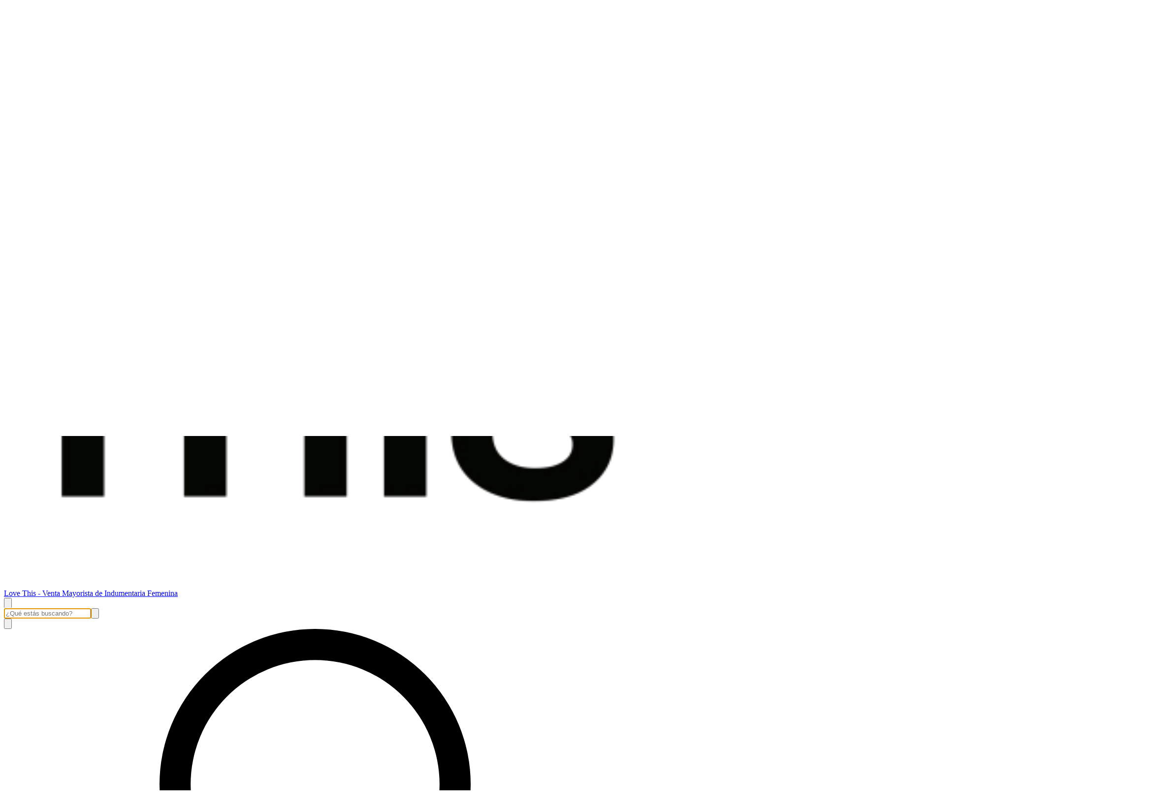

--- FILE ---
content_type: text/html; charset=utf-8
request_url: https://lovethis.com.ar/shop-invierno-24/faldas-shorts?Talle=38
body_size: 35903
content:
<!DOCTYPE html><html><head><meta charSet="utf-8"/><meta name="viewport" content="width=device-width, initial-scale=1"/><link rel="preload" href="https://lightspeed-cdn.mitiendanube.com/v1/public/public-sans-v15-latin-regular.woff2" as="font" crossorigin="" type="font/woff2"/><link rel="preload" href="https://lightspeed-cdn.mitiendanube.com/v1/public/public-sans-v15-latin-700.woff2" as="font" crossorigin="" type="font/woff2"/><link rel="preload" href="https://lightspeed-cdn.mitiendanube.com/v1/public/onest-v6-latin-regular.woff2" as="font" crossorigin="" type="font/woff2"/><link rel="preload" href="https://lightspeed-cdn.mitiendanube.com/v1/public/onest-v6-latin-700.woff2" as="font" crossorigin="" type="font/woff2"/><link rel="preload" as="image" imageSrcSet="//d1a9qnv764bsoo.cloudfront.net/stores/923/391/themes/common/logo-1774163212-1756149500-09f8a522a2cf675b5a671310568b2b201756149501-50-0.webp?w=50 50w, //d1a9qnv764bsoo.cloudfront.net/stores/923/391/themes/common/logo-1774163212-1756149500-09f8a522a2cf675b5a671310568b2b201756149501-100-0.webp?w=100 100w, //d1a9qnv764bsoo.cloudfront.net/stores/923/391/themes/common/logo-1774163212-1756149500-09f8a522a2cf675b5a671310568b2b201756149501-240-0.webp?w=240 240w, //d1a9qnv764bsoo.cloudfront.net/stores/923/391/themes/common/logo-1774163212-1756149500-09f8a522a2cf675b5a671310568b2b201756149501-320-0.webp?w=320 320w, //d1a9qnv764bsoo.cloudfront.net/stores/923/391/themes/common/logo-1774163212-1756149500-09f8a522a2cf675b5a671310568b2b201756149501-480-0.webp?w=480 480w, //d1a9qnv764bsoo.cloudfront.net/stores/923/391/themes/common/logo-1774163212-1756149500-09f8a522a2cf675b5a671310568b2b201756149501-640-0.webp?w=640 640w, //d1a9qnv764bsoo.cloudfront.net/stores/923/391/themes/common/logo-1774163212-1756149500-09f8a522a2cf675b5a671310568b2b201756149501-1024-1024.webp?w=1024 1024w, //d1a9qnv764bsoo.cloudfront.net/stores/923/391/themes/common/logo-1774163212-1756149500-09f8a522a2cf675b5a671310568b2b201756149501-1024-1024.webp?w=1920 1920w" imageSizes="40vw" fetchPriority="high"/><link rel="preload" as="image" imageSrcSet="https://acdn-us.mitiendanube.com/stores/923/391/products/whatsapp-image-2025-01-28-at-10-25-42-6c3db07a772722da0117380731938397-50-0.webp?w=50 50w, https://acdn-us.mitiendanube.com/stores/923/391/products/whatsapp-image-2025-01-28-at-10-25-42-6c3db07a772722da0117380731938397-100-0.webp?w=100 100w, https://acdn-us.mitiendanube.com/stores/923/391/products/whatsapp-image-2025-01-28-at-10-25-42-6c3db07a772722da0117380731938397-240-0.webp?w=240 240w, https://acdn-us.mitiendanube.com/stores/923/391/products/whatsapp-image-2025-01-28-at-10-25-42-6c3db07a772722da0117380731938397-320-0.webp?w=320 320w, https://acdn-us.mitiendanube.com/stores/923/391/products/whatsapp-image-2025-01-28-at-10-25-42-6c3db07a772722da0117380731938397-480-0.webp?w=480 480w, https://acdn-us.mitiendanube.com/stores/923/391/products/whatsapp-image-2025-01-28-at-10-25-42-6c3db07a772722da0117380731938397-640-0.webp?w=640 640w, https://acdn-us.mitiendanube.com/stores/923/391/products/whatsapp-image-2025-01-28-at-10-25-42-6c3db07a772722da0117380731938397-1024-1024.webp?w=1024 1024w, https://acdn-us.mitiendanube.com/stores/923/391/products/whatsapp-image-2025-01-28-at-10-25-42-6c3db07a772722da0117380731938397-1024-1024.webp?w=1920 1920w" imageSizes="(min-width: 768px) 33.333333333333336vw, 49vw, 100vw" fetchPriority="high"/><link rel="stylesheet" href="https://lightspeed-cdn.mitiendanube.com/v1/_next/static/css/b82734ee85e58136.css" data-precedence="next"/><link rel="stylesheet" href="https://lightspeed-cdn.mitiendanube.com/v1/_next/static/css/9d4abb371303e749.css" data-precedence="next"/><link rel="stylesheet" href="https://lightspeed-cdn.mitiendanube.com/v1/_next/static/css/71da1ffb3b254cc1.css" data-precedence="next"/><link rel="stylesheet" href="https://lightspeed-cdn.mitiendanube.com/v1/_next/static/css/e27a62ecba08a738.css" data-precedence="next"/><link rel="stylesheet" href="https://lightspeed-cdn.mitiendanube.com/v1/_next/static/css/37507040d6d8cbce.css" data-precedence="next"/><link rel="stylesheet" href="https://lightspeed-cdn.mitiendanube.com/v1/_next/static/css/210cdca52011c4a3.css" data-precedence="next"/><link rel="stylesheet" href="https://lightspeed-cdn.mitiendanube.com/v1/_next/static/css/72e39777fb581651.css" data-precedence="next"/><link rel="preload" as="script" fetchPriority="low" href="https://lightspeed-cdn.mitiendanube.com/v1/_next/static/chunks/webpack-b5a9ca507483a3f6.js"/><script src="https://lightspeed-cdn.mitiendanube.com/v1/_next/static/chunks/c2c13bb4-057b626bd6a6e320.js" async=""></script><script src="https://lightspeed-cdn.mitiendanube.com/v1/_next/static/chunks/8440-4891d3fb023b1974.js" async=""></script><script src="https://lightspeed-cdn.mitiendanube.com/v1/_next/static/chunks/main-app-648f1451a69fd1c4.js" async=""></script><script src="https://lightspeed-cdn.mitiendanube.com/v1/_next/static/chunks/8824-cd84661ebb09c7b1.js" async=""></script><script src="https://lightspeed-cdn.mitiendanube.com/v1/_next/static/chunks/app/global-error-26ab23629e34e916.js" async=""></script><script src="https://lightspeed-cdn.mitiendanube.com/v1/_next/static/chunks/app/layout-605a6d39ebbe63e1.js" async=""></script><script src="https://lightspeed-cdn.mitiendanube.com/v1/_next/static/chunks/app/error-ff7db431690e88b1.js" async=""></script><script src="https://lightspeed-cdn.mitiendanube.com/v1/_next/static/chunks/app/not-found-2749936e517fccd4.js" async=""></script><script src="https://lightspeed-cdn.mitiendanube.com/v1/_next/static/chunks/081deaf2-68293b596f971c62.js" async=""></script><script src="https://lightspeed-cdn.mitiendanube.com/v1/_next/static/chunks/2117-509b25884655975e.js" async=""></script><script src="https://lightspeed-cdn.mitiendanube.com/v1/_next/static/chunks/6972-954138b70bc2c63c.js" async=""></script><script src="https://lightspeed-cdn.mitiendanube.com/v1/_next/static/chunks/3180-3f93129f6aee41d2.js" async=""></script><script src="https://lightspeed-cdn.mitiendanube.com/v1/_next/static/chunks/4116-da76e6a9a5722de1.js" async=""></script><script src="https://lightspeed-cdn.mitiendanube.com/v1/_next/static/chunks/5999-8f4fd28598ca858f.js" async=""></script><script src="https://lightspeed-cdn.mitiendanube.com/v1/_next/static/chunks/5437-365f7b005e99dfda.js" async=""></script><script src="https://lightspeed-cdn.mitiendanube.com/v1/_next/static/chunks/7536-86461cde465238a9.js" async=""></script><script src="https://lightspeed-cdn.mitiendanube.com/v1/_next/static/chunks/4541-54addecba60ed0e4.js" async=""></script><script src="https://lightspeed-cdn.mitiendanube.com/v1/_next/static/chunks/5297-0b43867ead39b9b5.js" async=""></script><script src="https://lightspeed-cdn.mitiendanube.com/v1/_next/static/chunks/7535-9d5c87816dcbd8c3.js" async=""></script><script src="https://lightspeed-cdn.mitiendanube.com/v1/_next/static/chunks/7466-ddeed515aa8bc538.js" async=""></script><script src="https://lightspeed-cdn.mitiendanube.com/v1/_next/static/chunks/6360-b027523c106d80f7.js" async=""></script><script src="https://lightspeed-cdn.mitiendanube.com/v1/_next/static/chunks/app/%5Bdevice%5D/%5Bhost%5D/%5BthemeState%5D/%5Bsecret%5D/layout-852335296254c56e.js" async=""></script><script src="https://lightspeed-cdn.mitiendanube.com/v1/_next/static/chunks/7868-b4400fd20c219757.js" async=""></script><script src="https://lightspeed-cdn.mitiendanube.com/v1/_next/static/chunks/6125-2403772c54830af1.js" async=""></script><script src="https://lightspeed-cdn.mitiendanube.com/v1/_next/static/chunks/app/%5Bdevice%5D/%5Bhost%5D/%5BthemeState%5D/%5Bsecret%5D/%5Bcategory%5D/%5B%5B...categories%5D%5D/page-0d3f34054349b005.js" async=""></script><script src="https://lightspeed-cdn.mitiendanube.com/v1/_next/static/chunks/app/%5Bdevice%5D/%5Bhost%5D/%5BthemeState%5D/%5Bsecret%5D/not-found-3f808cfa97a042c0.js" async=""></script><link rel="preload" href="https://www.googletagmanager.com/gtm.js?id=GTM-TWW66MLC" as="script"/><link rel="preload" href="https://www.googletagmanager.com/gtag/js?id=G-FVMYTPL53R&amp;l=nsGA4" as="script"/><link href="https://lightspeed-cdn.mitiendanube.com/v1" rel="preconnect"/><link href="https://lightspeed-cdn.mitiendanube.com/v1" rel="dns-prefetch"/><link href="https://acdn.mitiendanube.com" rel="dns-prefetch"/><link href="https://acdn.mitiendanube.com" rel="preconnect"/><link href="https://acdn-us.mitiendanube.com" rel="preconnect"/><link href="https://acdn-us.mitiendanube.com" rel="dns-prefetch"/><title>Bottoms</title><meta name="description" content="Comprá online productos de Love This - Venta Mayorista de Indumentaria Femenina. Tenemos Jogging Poseidon y más. Hacé tu pedido y pagalo online"/><meta name="facebook-domain-verification" content="lv8xqi5m3qysh52h07cl0urpzk4txn"/><link rel="canonical" href="https://lovethis.com.ar/shop-invierno-24/faldas-shorts"/><meta property="og:title" content="Bottoms"/><meta property="og:description" content="Comprá online productos de Love This - Venta Mayorista de Indumentaria Femenina. Tenemos Jogging Poseidon y más. Hacé tu pedido y pagalo online"/><meta property="og:url" content="https://lovethis.com.ar/shop-invierno-24/faldas-shorts"/><meta property="og:site_name" content="Love This - Venta Mayorista de Indumentaria Femenina"/><meta property="og:type" content="website"/><meta name="twitter:card" content="summary"/><meta name="twitter:title" content="Bottoms"/><meta name="twitter:description" content="Comprá online productos de Love This - Venta Mayorista de Indumentaria Femenina. Tenemos Jogging Poseidon y más. Hacé tu pedido y pagalo online"/><link rel="shortcut icon" href="//d1a9qnv764bsoo.cloudfront.net/stores/923/391/themes/common/logo-1571919800-1756149500-d2bdd9367506e578b8b46662d421b76b1756149501.ico?0"/><link rel="icon" href="//d1a9qnv764bsoo.cloudfront.net/stores/923/391/themes/common/logo-1571919800-1756149500-d2bdd9367506e578b8b46662d421b76b1756149501.ico?0"/><script src="https://lightspeed-cdn.mitiendanube.com/v1/_next/static/chunks/polyfills-78c92fac7aa8fdd8.js" noModule=""></script></head><body><img alt="Storefront" decoding="async" fetchPriority="high" height="1080" src="[data-uri]" style="height:99vh;left:0;max-height:99vh;max-width:99vw;object-fit:cover;pointer-events:none;position:absolute;top:0;width:99vw;z-index:200" width="1920"/><main><script data-testid="nube-sdk-bootstrap">
((global, url, name, scope, state, apps) => {
  const methods = ["on", "off", "send"];
  const initial = { ...state, location: { ...(state.location || {}), url } };
  global[name] = methods.reduce((sdk, method) => {
    sdk[method] = (...args) => {
      sdk.queue.push([method, ...args]);
    };
    return sdk;
  }, { queue: [] });
  global[name].getState = () => initial;
  global[name].send(scope, "init", () => initial);
  const loadMethod = () => {
    if (apps) {
      global[name].send(scope, "app:register", () => ({ apps }));
    }
  };
  if (document.readyState === "complete") {
    setTimeout(loadMethod);
  } else {
    window.addEventListener("load", loadMethod);
  }
})(window, document.location.href, "nubeSDK", "storefront", {}, {});</script><script defer="" crossorigin="anonymous" src="https://nsk-cdn-static.tiendanube.com/nube-sdk-0.15.1.min.js"></script><script defer="" crossorigin="anonymous" src="https://nsk-cdn-static.tiendanube.com/register-0.15.1.min.js"></script><style id="nube-sdk-base-styles">.nube-toast-root.toast-container{font-family:system-ui,sans-serif;max-width:400px;min-width:280px;position:relative}.toast{align-items:flex-start;background:#fff;border:1px solid #dee2e6;border-radius:8px;box-shadow:0 2px 8px rgba(0,0,0,.1);display:flex;padding:16px;position:relative;transition:opacity .3s ease,transform .3s ease}.toast-content{display:flex;flex:1;flex-direction:column;gap:4px;margin-right:12px}.toast-close{align-items:center;background:transparent;border:none;border-radius:4px;color:#6c757d;cursor:pointer;display:flex;flex-shrink:0;justify-content:center;padding:4px;transition:background-color .2s ease,color .2s ease}.toast-close:hover{background-color:#f8f9fa;color:#495057}.toast.toast-success{background-color:#f8fff9;border-left:4px solid #28a745}.toast.toast-error{background-color:#fff8f8;border-left:4px solid #dc3545}.toast.toast-warning{background-color:#fffef5;border-left:4px solid #ffc107}.toast.toast-info{background-color:#f6fcfd;border-left:4px solid #17a2b8}.nube-toast-title.toast-message{color:#212529;font-size:14px;font-weight:600;line-height:1.4;margin:0}.nube-toast-description.toast-description{color:#6c757d;font-size:13px;line-height:1.4;margin:0}.toast.toast-leaving{opacity:.5;transform:translateX(100%)}@media (max-width:480px){.nube-toast-root.toast-container{max-width:100%;min-width:260px}.toast{padding:12px}.nube-toast-title.toast-message{font-size:13px}.nube-toast-description.toast-description{font-size:12px}}.nube-box{display:flex}.nube-column{display:flex;flex-direction:column}.nube-row{display:flex;flex-direction:row}#nube-modal{background:transparent;border:none;box-shadow:none;margin:auto;max-width:90vw;z-index:9999}#nube-modal::backdrop{align-items:center;background-color:rgba(0,0,0,.6);display:flex;height:100vh;justify-content:center;left:0;position:fixed;top:0;width:100vw;z-index:999}.nube-accordion-root{--panel-padding:1em;border:1px solid var(--box-border-color);border-radius:var(--border-radius);overflow:hidden}.nube-accordion-root details{border:none;padding:0}.nube-accordion-root .content{background-color:var(--main-background);border-top:1px solid var(--box-border-color);padding:var(--panel-padding)}.nube-accordion-root summary{background-color:var(--main-foreground-opacity-10);cursor:pointer;display:flex;flex-direction:row;font-weight:500;list-style:none;padding:var(--panel-padding);padding-right:32px;position:relative;-webkit-user-select:none;-moz-user-select:none;user-select:none}.nube-accordion-root summary svg{margin-right:8px}.nube-accordion-root summary:hover{background-color:var(--main-foreground-opacity-05)}.nube-accordion-root summary:after{display:none}.nube-accordion-root[open] summary:after{transform:translateY(-50%) rotate(180deg)}.select-showcase{display:flex;flex-direction:column;gap:20px;min-width:400px}.select-group{margin-bottom:16px}.nube-select .has-float-label,.nube-select .has-float-label.select-container{position:relative}.nube-select .has-float-label select:focus+label,.nube-select .has-float-label select:not([value=""])+label{color:#000;transform:translateY(-24px) scale(.85);transform-origin:top left}.nube-select label{background:#fff;color:#666;font-size:14px;left:0;padding:0 4px;pointer-events:none;position:absolute;top:8px;z-index:1}.nube-select .form-control-select{appearance:none;-webkit-appearance:none;-moz-appearance:none;background:#fff;border:1px solid #e0e0e0;border-radius:0;color:#000;cursor:pointer;font-size:14px;line-height:1.5;min-height:40px;padding:8px 40px 8px 12px;width:100%}.nube-select .form-control-select:focus{border-color:#000;outline:none}.nube-select .form-control-select.disabled,.nube-select .form-control-select:disabled{background-color:#f5f5f5;border-color:#e0e0e0;color:#999;cursor:not-allowed;opacity:.7}.nube-select .select-icon{color:#666;pointer-events:none;position:absolute;right:12px;top:50%;transform:translateY(-50%);z-index:2}.nube-select .form-control-select:focus+label+.select-icon{color:#000}.nube-select .form-control-select:disabled+label+.select-icon{color:#999}.nube-select .form-control-select option{background:#fff;color:#000;padding:8px 12px}.nube-select .form-control-select option:checked{background:#000;color:#fff}.nube-select .form-control-select option:disabled{background:#f5f5f5;color:#999}@media (max-width:768px){.select-showcase{margin:0 auto;max-width:100%;min-width:auto}}.nube-select.error .form-control-select{background-color:#fafafa;border-color:#000}.nube-select.error label{color:#000}.nube-select.success .form-control-select{background-color:#fafafa;border-color:#000}.nube-select.success label{color:#000}.nube-check{font-family:-apple-system,BlinkMacSystemFont,Segoe UI,Roboto,sans-serif;margin-bottom:1rem}.nube-check,.nube-check .form-checkbox{align-items:flex-start;display:flex;flex-direction:column}.nube-check .form-checkbox{background:none;border:none;color:#374151;cursor:pointer;font-size:.875rem;line-height:1.4;margin:0;padding:0;-webkit-user-select:none;-moz-user-select:none;user-select:none}.nube-check .form-checkbox input[type=checkbox]{border:0;height:0;margin:0;opacity:0;padding:0;position:absolute;width:0}.nube-check .form-options-content{align-items:center;display:flex;flex-direction:row;gap:.5rem;width:100%}.nube-check .form-group-icon{flex-shrink:0;height:1rem;margin-top:0;position:relative;width:1rem}.nube-check .form-group-icon .checked,.nube-check .form-group-icon .unchecked{height:100%;left:0;position:absolute;top:0;width:100%}.nube-check .form-group-icon .unchecked{color:#9ca3af;opacity:1}.nube-check .form-group-icon .checked{color:#6b7280;opacity:0}.nube-check input[type=checkbox]:checked+.form-options-content .unchecked{opacity:0}.nube-check input[type=checkbox]:checked+.form-options-content .checked{opacity:1}.nube-check .form-options-label{color:inherit;flex:1;font-weight:400;line-height:1.5}.nube-check .form-checkbox:has(input[type=checkbox]:disabled){cursor:not-allowed;opacity:.6}.nube-check .form-checkbox:has(input[type=checkbox]:disabled) .form-group-icon .checked,.nube-check .form-checkbox:has(input[type=checkbox]:disabled) .form-group-icon .unchecked{color:#d1d5db}.nube-check .form-checkbox:has(input[type=checkbox]:disabled) .form-options-label{color:#9ca3af}@media (max-width:640px){.nube-check .form-options-content{gap:.5rem}.nube-check .form-group-icon{height:.875rem;width:.875rem}.nube-check .form-options-label{font-size:.8125rem}}.nube-number-field{display:flex;flex-direction:column;gap:8px}.nube-number-field-label{color:var(--label-foreground);font-size:14px;font-weight:500;margin:0}.nube-number-field-wrapper{align-items:stretch;background:var(--main-background);border:1px solid var(--input-border-color);border-radius:var(--border-radius);display:flex;max-width:150px;overflow:hidden;position:relative;transition:all .2s ease-in-out}.nube-number-field-wrapper:focus-within{border-color:var(--accent-color);box-shadow:0 0 0 .2rem var(--accent-color-opacity-25)}.nube-number-field-input{background:transparent;border:none;box-sizing:border-box;color:var(--main-foreground)!important;flex:1;font-size:14px;line-height:1.5;max-width:54px;min-height:48px;outline:none;padding:12px;text-align:center}.nube-number-field-input:disabled{background-color:var(--main-background);color:var(--main-foreground-opacity-60);cursor:not-allowed}.nube-number-field-button{align-items:center;background-color:var(--button-background);border:none;color:var(--button-foreground);cursor:pointer;display:flex;font-size:18px;font-weight:500;height:auto;justify-content:center;transition:all .2s ease-in-out;-webkit-user-select:none;-moz-user-select:none;user-select:none;width:48px}.nube-number-field-button:hover:not(:disabled){background-color:var(--main-foreground-opacity-10);color:var(--main-foreground)}.nube-number-field-button:active:not(:disabled){background-color:var(--main-foreground-opacity-20);transform:scale(.95)}.nube-number-field-button:disabled{background-color:var(--button-background);color:var(--main-foreground-opacity-60);cursor:not-allowed}.nube-number-field-decrement,.nube-number-field-increment{border:none}.nube-number-field-wrapper:has(.nube-number-field-input:disabled){background-color:var(--main-background);border-color:var(--border-color)}.nube-number-field-wrapper:has(.nube-number-field-input:disabled):focus-within{border-color:var(--border-color);box-shadow:none}@media (max-width:576px){.nube-number-field-button{font-size:16px;width:40px}.nube-number-field-input{font-size:13px;min-height:40px;padding:8px}}</style><!--$--><!--/$--><style>:root {--accent_color: 0,0,0;--adbar_background_color: 0,0,0;--adbar_foreground_color: 255,255,255;--background_color: 255,255,255;--button_background_color: 0,0,0;--button_foreground_color: 255,255,255;--footer_background_color: 255,255,255;--footer_foreground_color: 0,0,0;--header_background_color: 255,255,255;--header_foreground_color: 0,0,0;--header_transparent_foreground_color: 0,0,0;--label_background_color: 255,255,255;--label_foreground_color: 0,0,0;--text_color: 0,0,0;--main-foreground: 0,0,0;--main-background: 255,255,255;--main-foreground-opacity-05: 0,0,0, 0.05;--main-foreground-opacity-08: 0,0,0, 0.08;--main-foreground-opacity-10: 0,0,0, 0.1;--main-foreground-opacity-20: 0,0,0, 0.2;--main-foreground-opacity-30: 0,0,0, 0.3;--main-foreground-opacity-40: 0,0,0, 0.4;--main-foreground-opacity-50: 0,0,0, 0.5;--main-foreground-opacity-60: 0,0,0, 0.6;--main-foreground-opacity-80: 0,0,0, 0.8;--main-foreground-opacity-90: 0,0,0, 0.9;--main-background-opacity-20: 255,255,255, 0.2;--main-background-opacity-50: 255,255,255, 0.5;--main-background-opacity-80: 255,255,255, 0.8;--main-background-opacity-90: 255,255,255, 0.9;--color-error: 204, 72, 69;--color-warning: 210, 118, 17;--color-info: 0,0,0;--color-success: 60, 175, 101;--container-width: 1300px;--container-width-sm: 540px;--container-width-md: 720px;--container-width-lg: 960px;--container-width-xl: 1140px;--grid-column-gap-desktop: 15px;--grid-column-gap-mobile: 12px;--grid-row-gap-desktop: 15px;--grid-row-gap-mobile: 12px;--section-gap-desktop: 50px;--section-gap-mobile: 24px;--section-title-spacing-desktop: 50px;--section-title-spacing-mobile: 24px;--logo-aspect-ratio: 2342:1023;--logo-height-desktop: auto;--logo-height-mobile: auto;--logo-min-width-desktop: auto;--logo-default-max-height-desktop: 66px;--logo-max-height-desktop: 66px;--logo-max-height-mobile: 73px;--logo-width: auto;--logo-max-width-desktop: 100%;--logo-min-height-desktop: auto;--logo-min-height-mobile: auto;--button-transform: uppercase; --link-transform: uppercase; --title-transform: uppercase; --base-font-size: 14px; --small-font-size: 12px; --footer-padding-desktop: 50px; --footer-padding-mobile: 24px; --header-padding-desktop: 50px; --header-padding-mobile: 24px; --button-border-radius: 0; --border-color: rgba(var(--main-foreground), 0.1); --border-radius: 0; --button-background: var(--button_background_color); --button-foreground: var(--button_foreground_color); --input-border-color: rgba(var(--main-foreground), 0.2)}</style><style type="text/css">

  @font-face {
    font-display: swap; 
    font-family: Public_Sans;
    font-style: normal;
    font-weight: 400;
    src: url('https://lightspeed-cdn.mitiendanube.com/v1/public/public-sans-v15-latin-regular.woff2') format('woff2'); 
  }
  @font-face {
    font-display: swap;
    font-family: Public_Sans;
    font-style: normal;
    font-weight: 700;
    src: url('https://lightspeed-cdn.mitiendanube.com/v1/public/public-sans-v15-latin-700.woff2') format('woff2'); 
  }
@font-face {
  font-family: "Public_Sans_Fallback";
  ascent-override: 90.3741244612%;
  descent-override: 21.4043978987%;
  line-gap-override: 0.0000000000%;
  size-adjust: 105.1185840708%;
  src: local("Arial");
}

  @font-face {
    font-display: swap; 
    font-family: Onest;
    font-style: normal;
    font-weight: 400;
    src: url('https://lightspeed-cdn.mitiendanube.com/v1/public/onest-v6-latin-regular.woff2') format('woff2'); 
  }
  @font-face {
    font-display: swap;
    font-family: Onest;
    font-style: normal;
    font-weight: 700;
    src: url('https://lightspeed-cdn.mitiendanube.com/v1/public/onest-v6-latin-700.woff2') format('woff2'); 
  }
@font-face {
  font-family: "Onest_Fallback";
  ascent-override: 90.3741244612%;
  descent-override: 21.4043978987%;
  line-gap-override: 0.0000000000%;
  size-adjust: 105.1185840708%;
  src: local("Arial");
}
:root {--font-nube: Public_Sans, Public_Sans_Fallback;--font-nube-headings: Onest, Onest_Fallback</style><!--$--><!--/$--><header class="styles_headMain__TbJ96 js-head-main head-main position-sticky" data-store="head"><section class="section-adbar section-adbar-animated styles_adBar__5zRlL styles_adBarVisible__Mveaq"><div class="font-small text-center adbar-animated" style="animation:marquee undefineds linear infinite"><span class="mr-4">COMPRA MÍNIMA $180.000 // 10% OFF EN EFECTIVO Y CON TRANSFERENCIA BANCARIA </span><span class="mr-4">COMPRA MÍNIMA $180.000 // 10% OFF EN EFECTIVO Y CON TRANSFERENCIA BANCARIA </span><span class="mr-4">COMPRA MÍNIMA $180.000 // 10% OFF EN EFECTIVO Y CON TRANSFERENCIA BANCARIA </span><span class="mr-4">COMPRA MÍNIMA $180.000 // 10% OFF EN EFECTIVO Y CON TRANSFERENCIA BANCARIA </span><span class="mr-4">COMPRA MÍNIMA $180.000 // 10% OFF EN EFECTIVO Y CON TRANSFERENCIA BANCARIA </span><span class="mr-4">COMPRA MÍNIMA $180.000 // 10% OFF EN EFECTIVO Y CON TRANSFERENCIA BANCARIA </span><span class="mr-4">COMPRA MÍNIMA $180.000 // 10% OFF EN EFECTIVO Y CON TRANSFERENCIA BANCARIA </span><span class="mr-4">COMPRA MÍNIMA $180.000 // 10% OFF EN EFECTIVO Y CON TRANSFERENCIA BANCARIA </span><span class="mr-4">COMPRA MÍNIMA $180.000 // 10% OFF EN EFECTIVO Y CON TRANSFERENCIA BANCARIA </span><span class="mr-4">COMPRA MÍNIMA $180.000 // 10% OFF EN EFECTIVO Y CON TRANSFERENCIA BANCARIA </span><span class="mr-4">COMPRA MÍNIMA $180.000 // 10% OFF EN EFECTIVO Y CON TRANSFERENCIA BANCARIA </span><span class="mr-4">COMPRA MÍNIMA $180.000 // 10% OFF EN EFECTIVO Y CON TRANSFERENCIA BANCARIA </span><span class="mr-4">COMPRA MÍNIMA $180.000 // 10% OFF EN EFECTIVO Y CON TRANSFERENCIA BANCARIA </span><span class="mr-4">COMPRA MÍNIMA $180.000 // 10% OFF EN EFECTIVO Y CON TRANSFERENCIA BANCARIA </span><span class="mr-4">COMPRA MÍNIMA $180.000 // 10% OFF EN EFECTIVO Y CON TRANSFERENCIA BANCARIA </span><span class="mr-4">COMPRA MÍNIMA $180.000 // 10% OFF EN EFECTIVO Y CON TRANSFERENCIA BANCARIA </span></div></section><div class="styles_container__4dRiC"><div class="styles_bar__nhs7G" style="transform:translateX(-100%)"></div></div><div class="styles_mainRow__okAYX"><div class="styles_logoCell__MhmsV"><a aria-label="Love This - Venta Mayorista de Indumentaria Femenina" class="w-100 h-100 styles_logo__F9BRa styles_logoLink__J_hzJ" href="/"><img alt="logo" fetchPriority="high" width="2342" height="1023" decoding="async" data-nimg="1" class="styles_logo__F9BRa" style="color:transparent" sizes="40vw" srcSet="//d1a9qnv764bsoo.cloudfront.net/stores/923/391/themes/common/logo-1774163212-1756149500-09f8a522a2cf675b5a671310568b2b201756149501-50-0.webp?w=50 50w, //d1a9qnv764bsoo.cloudfront.net/stores/923/391/themes/common/logo-1774163212-1756149500-09f8a522a2cf675b5a671310568b2b201756149501-100-0.webp?w=100 100w, //d1a9qnv764bsoo.cloudfront.net/stores/923/391/themes/common/logo-1774163212-1756149500-09f8a522a2cf675b5a671310568b2b201756149501-240-0.webp?w=240 240w, //d1a9qnv764bsoo.cloudfront.net/stores/923/391/themes/common/logo-1774163212-1756149500-09f8a522a2cf675b5a671310568b2b201756149501-320-0.webp?w=320 320w, //d1a9qnv764bsoo.cloudfront.net/stores/923/391/themes/common/logo-1774163212-1756149500-09f8a522a2cf675b5a671310568b2b201756149501-480-0.webp?w=480 480w, //d1a9qnv764bsoo.cloudfront.net/stores/923/391/themes/common/logo-1774163212-1756149500-09f8a522a2cf675b5a671310568b2b201756149501-640-0.webp?w=640 640w, //d1a9qnv764bsoo.cloudfront.net/stores/923/391/themes/common/logo-1774163212-1756149500-09f8a522a2cf675b5a671310568b2b201756149501-1024-1024.webp?w=1024 1024w, //d1a9qnv764bsoo.cloudfront.net/stores/923/391/themes/common/logo-1774163212-1756149500-09f8a522a2cf675b5a671310568b2b201756149501-1024-1024.webp?w=1920 1920w" src="//d1a9qnv764bsoo.cloudfront.net/stores/923/391/themes/common/logo-1774163212-1756149500-09f8a522a2cf675b5a671310568b2b201756149501-1024-1024.webp?w=1920"/><div class="sr-only">Love This - Venta Mayorista de Indumentaria Femenina</div></a></div><div class="styles_verticalMenu__IuIvX"><!--$--><button aria-label="Open mobile menu" class="styles_ghostButton__Vcsa4"><svg viewBox="0 0 512 512"><path d="M486.4,102.45H25.6V76.85H486.4Zm0,179.2H25.6v-25.6H486.4Zm0,179.2H25.6v-25.6H486.4Z"></path></svg></button><!--/$--></div><div class="styles_search__uhIYG"><div class="d-none d-md-block"><!--$--><div class="search-container position-relative"><div class="position-relative"><input aria-label="¿Qué estás buscando?" autoComplete="off" autoCorrect="off" autofocus="" class="form-control search-input" placeholder="¿Qué estás buscando?" type="text" name="search" value=""/><button class="btn search-input-submit" type="submit"><svg class="icon-inline icon-lg svg-icon-text" viewBox="0 0 512 512"><path d="M389.68,359.13A204,204,0,0,0,435.2,230.4c0-113.11-91.69-204.8-204.8-204.8S25.6,117.29,25.6,230.4s91.69,204.8,204.8,204.8a204.13,204.13,0,0,0,142-57.19L486.69,492.34l18.1-18.1ZM230.4,409.6A179.2,179.2,0,1,1,409.6,230.4,179.2,179.2,0,0,1,230.4,409.6Z"></path></svg></button></div></div><!--/$--></div><div class="d-block d-md-none"><button aria-label="Buscar producto" class="styles_ghostButton__Vcsa4"><svg class="icon-inline icon-lg svg-icon-text" viewBox="0 0 512 512"><path d="M389.68,359.13A204,204,0,0,0,435.2,230.4c0-113.11-91.69-204.8-204.8-204.8S25.6,117.29,25.6,230.4s91.69,204.8,204.8,204.8a204.13,204.13,0,0,0,142-57.19L486.69,492.34l18.1-18.1ZM230.4,409.6A179.2,179.2,0,1,1,409.6,230.4,179.2,179.2,0,0,1,230.4,409.6Z"></path></svg></button></div></div><div class="styles_customer__vtpEZ"><a class="" href="/account/login"><svg class="icon-inline utilities-icon" viewBox="0 0 512 512"><path d="M384,281.6H128A102.41,102.41,0,0,0,25.6,384V512H486.4V384A102.41,102.41,0,0,0,384,281.6Zm76.8,204.8H51.2V384A76.79,76.79,0,0,1,128,307.2H384A76.79,76.79,0,0,1,460.8,384ZM256,256A128,128,0,1,0,128,128,128,128,0,0,0,256,256Zm0-230.4A102.4,102.4,0,1,1,153.6,128,102.41,102.41,0,0,1,256,25.6Z"></path></svg><span class="sr-only">Acceda a su cuenta</span></a></div><div class="styles_cart__2A4Or"><button aria-label="Ver carrito" class="styles_ghostButton__Vcsa4" data-component="cart-button"><svg class="icon-inline utilities-icon" viewBox="0 0 512 512"><path d="M371.2 128v-14.2C371.2 50.87 319.43.2 256 .2S140.8 50.87 140.8 113.8V128H51.2v281.6c0 56.55 45.85 102.4 102.4 102.4h204.8c56.55 0 102.4-45.85 102.4-102.4V128h-89.6Zm-204.8-14.2c0-48.41 39.92-88 89.6-88s89.6 39.59 89.6 88V128H166.4v-14.2Zm268.8 295.8c0 42.42-34.39 76.8-76.8 76.8H153.6c-42.42 0-76.8-34.38-76.8-76.8v-256h64v89.8h25.6v-89.8h179.2v89.8h25.6v-89.8h64v256Z"></path></svg><span class="badge badge-amount d-inline-block"></span></button></div></div></header><!--$--><!--/$--><!--$--><!--/$--><!--$--><!--/$--><section class="mt-3 d-md-none"><div class="styles_containerFluid__Q93UY"><div class="breadcrumbs mb-0 mb-md-2"><a class="crumb" title="Love This - Venta Mayorista de Indumentaria Femenina" href="/">Inicio</a><span class="separator">.</span><a class="crumb" title="SHOP OTOÑO INVIERNO 2025" href="/shop-invierno-24">SHOP OTOÑO INVIERNO 2025</a><span class="separator">.</span><span class="crumb active">Bottoms</span></div></div></section><section class="category-controls"><div class="styles_containerFluid__Q93UY p-0"><div class="row align-items-end"><div class="col"><div class="row align-items-end"><div class="col"><div class="category-breadcrumbs-container d-none d-md-block"><div class="breadcrumbs mb-0 mb-md-2"><a class="crumb" title="Love This - Venta Mayorista de Indumentaria Femenina" href="/">Inicio</a><span class="separator">.</span><a class="crumb" title="SHOP OTOÑO INVIERNO 2025" href="/shop-invierno-24">SHOP OTOÑO INVIERNO 2025</a><span class="separator">.</span><span class="crumb active">Bottoms</span></div></div><section class="page-header" data-store="page-title"><h1 class="h4">Bottoms</h1></section></div><div class="col text-right d-none d-md-block"><div><button class="chip">38<svg class="icon-inline chip-remove-icon" viewBox="0 0 512 512" xmlns="http://www.w3.org/2000/svg"><path d="M256,274.92,72.67,458.25l-18.1-18.1L237.9,256.82,54.57,73.49l18.1-18.11L256,238.72,439.33,55.38l18.1,18.11L274.1,256.82,457.43,440.15l-18.1,18.1Z"></path></svg></button><button class="btn btn-link d-inline-block mt-1">Borrar filtros</button></div></div></div></div><div class="col-12 col-md-auto d-none d-md-block"><div class="form-group d-inline-block w-auto mb-0"><select aria-label="Ordenar por" class="form-select js-sort-by btn btn-default btn-medium text-left font-weight-bold"><option value="price-ascending">Precio: Menor a Mayor</option><option value="price-descending">Precio: Mayor a Menor</option><option value="alpha-ascending">A - Z</option><option value="alpha-descending">Z - A</option><option value="created-descending">Más Nuevo al más Viejo</option><option value="created-ascending">Más Viejo al más Nuevo</option><option value="best-selling" selected="">Más Vendidos</option><option value="user">Destacado</option></select><div class="form-select-icon"><svg class="icon-inline icon-w-14 icon-lg" viewBox="0 0 512 512" xmlns="http://www.w3.org/2000/svg"><path d="M256,340.3,451.75,144.55l18.1,18.1L256,376.5,42.15,162.65l18.1-18.1Z"></path></svg></div></div></div><div class="col-auto pl-0"><button class="btn btn-default btn-medium"><div class="row align-items-center"><div class="col font-weight-bold">Filtrar</div><div class="col text-right"><svg class="icon-inline" viewBox="0 0 512 512" xmlns="http://www.w3.org/2000/svg"><path d="M254.71,64a64,64,0,0,0-125.42,0H25.6V89.6H129.29a64,64,0,0,0,125.42,0H486.4V64ZM192,115.2a38.4,38.4,0,1,1,38.4-38.4A38.4,38.4,0,0,1,192,115.2Zm0,256a64,64,0,0,0-62.71,51.2H25.6V448H129.29a64,64,0,0,0,125.42,0H486.4V422.4H254.71A64,64,0,0,0,192,371.2Zm0,102.4a38.4,38.4,0,1,1,38.4-38.4A38.4,38.4,0,0,1,192,473.6ZM320,192a64,64,0,0,0-62.71,51.2H25.6v25.6H257.29a64,64,0,0,0,125.42,0H486.4V243.2H382.71A64,64,0,0,0,320,192Zm0,102.4A38.4,38.4,0,1,1,358.4,256,38.4,38.4,0,0,1,320,294.4Z"></path></svg></div></div></button></div></div></div></section><div class="styles_containerFluid__Q93UY d-md-none"><div><button class="chip">38<svg class="icon-inline chip-remove-icon" viewBox="0 0 512 512" xmlns="http://www.w3.org/2000/svg"><path d="M256,274.92,72.67,458.25l-18.1-18.1L237.9,256.82,54.57,73.49l18.1-18.11L256,238.72,439.33,55.38l18.1,18.11L274.1,256.82,457.43,440.15l-18.1,18.1Z"></path></svg></button><button class="btn btn-link d-inline-block mt-1">Borrar filtros</button></div></div><section class="js-category-body category-body mt-2  mt-md-0"><div class="styles_containerFluid__Q93UY"><div class="row"><div class="col pl-0" id="collection"><!--$--><!--/$--><div class="styles_grid__rhKCy" style="--columns:3;--custom-row-gap:60px"><div class="position-relative"><div class="item js-item-product item-product" data-product-id="251724609" data-product-type="list" data-store="product-item-251724609"><div class="styles_container__8qdSq"><div class="position-relative" style="padding-bottom:133.33333333333331%"><a aria-label="Jogging Poseidon" title="Jogging Poseidon" href="/productos/jogging-poseidon?variant=1111781135"><img alt="Jogging Poseidon" id="251724609" fetchPriority="high" width="1200" height="1600" decoding="async" data-nimg="1" class="img-absolute img-absolute-centered styles_primaryImage__Snmtk" style="color:transparent" sizes="(min-width: 768px) 33.333333333333336vw, 49vw, 100vw" srcSet="https://acdn-us.mitiendanube.com/stores/923/391/products/whatsapp-image-2025-01-28-at-10-25-42-6c3db07a772722da0117380731938397-50-0.webp?w=50 50w, https://acdn-us.mitiendanube.com/stores/923/391/products/whatsapp-image-2025-01-28-at-10-25-42-6c3db07a772722da0117380731938397-100-0.webp?w=100 100w, https://acdn-us.mitiendanube.com/stores/923/391/products/whatsapp-image-2025-01-28-at-10-25-42-6c3db07a772722da0117380731938397-240-0.webp?w=240 240w, https://acdn-us.mitiendanube.com/stores/923/391/products/whatsapp-image-2025-01-28-at-10-25-42-6c3db07a772722da0117380731938397-320-0.webp?w=320 320w, https://acdn-us.mitiendanube.com/stores/923/391/products/whatsapp-image-2025-01-28-at-10-25-42-6c3db07a772722da0117380731938397-480-0.webp?w=480 480w, https://acdn-us.mitiendanube.com/stores/923/391/products/whatsapp-image-2025-01-28-at-10-25-42-6c3db07a772722da0117380731938397-640-0.webp?w=640 640w, https://acdn-us.mitiendanube.com/stores/923/391/products/whatsapp-image-2025-01-28-at-10-25-42-6c3db07a772722da0117380731938397-1024-1024.webp?w=1024 1024w, https://acdn-us.mitiendanube.com/stores/923/391/products/whatsapp-image-2025-01-28-at-10-25-42-6c3db07a772722da0117380731938397-1024-1024.webp?w=1920 1920w" src="https://acdn-us.mitiendanube.com/stores/923/391/products/whatsapp-image-2025-01-28-at-10-25-42-6c3db07a772722da0117380731938397-1024-1024.webp?w=1920"/></a></div><!--$--><div class="labels" data-store="product-item-labels"></div><!--/$--></div><div class="item-description"><a aria-label="Jogging Poseidon" class="styles_itemDescription__yOAIs" title="Jogging Poseidon" href="/productos/jogging-poseidon"><h2 class="item-name">Jogging Poseidon</h2><div class="styles_priceSection__wZSep"><div class="styles_price__rlKSD"><span data-product-price="29900.00" id="price_display" class="price-display styles_price__8cg1o item-price" data-component-value="$29.900">$29.900</span></div></div></a></div></div></div></div><div class="mb-5 text-center w-100 mt-5 py-2"></div></div></div></div></section><div class="styles_pageSections__6uPKS styles_withSeparation__MhrSv"></div><!--$--><!--/$--><script type="application/ld+json">{"@context":"https://schema.org","@id":"https://lovethis.com.ar/shop-invierno-24/faldas-shorts#breadcrumb","@type":"BreadcrumbList","itemListElement":[{"@type":"ListItem","item":{"@id":"https://lovethis.com.ar","name":"Inicio"},"position":1},{"@type":"ListItem","item":{"@id":"https://lovethis.com.ar/shop-invierno-24","name":"es"},"position":2},{"@type":"ListItem","item":{"@id":"https://lovethis.com.ar/shop-invierno-24/faldas-shorts","name":"es"},"position":3}]}</script><script type="application/ld+json">{"@context":"https://schema.org","@id":"https://lovethis.com.ar/shop-invierno-24/faldas-shorts#collection","@type":"CollectionPage","breadcrumb":{"@id":"https://lovethis.com.ar/shop-invierno-24/faldas-shorts#breadcrumb"},"inLanguage":"es","isPartOf":{"@type":"WebSite","name":"Love This - Venta Mayorista de Indumentaria Femenina","url":"https://lovethis.com.ar"},"mainEntity":{"@type":"ItemList","itemListElement":[{"@type":"ListItem","item":{"@id":"https://lovethis.com.ar/productos/jogging-poseidon/","name":"Jogging Poseidon"},"position":1}],"itemListOrder":"https://schema.org/ItemListUnordered","numberOfItems":1},"name":"Bottoms","url":"https://lovethis.com.ar/shop-invierno-24/faldas-shorts"}</script><footer class="styles_footer__rockB"><section style="min-height:100px"></section></footer><div class="styles_fixedToBottom__KNJcD fixed-to-bottom"><div class="styles_section__Dsk2I"><a aria-label="Comunicate por WhatsApp" class="styles_link__UH8dX" target="_blank" href="https://wa.me/+5491167306317"><svg class="styles_icon__IGZzl" viewBox="0 0 448 512" xmlns="http://www.w3.org/2000/svg"><path d="M380.9 97.1C339 55.1 283.2 32 223.9 32c-122.4 0-222 99.6-222 222 0 39.1 10.2 77.3 29.6 111L0 480l117.7-30.9c32.4 17.7 68.9 27 106.1 27h.1c122.3 0 224.1-99.6 224.1-222 0-59.3-25.2-115-67.1-157zm-157 341.6c-33.2 0-65.7-8.9-94-25.7l-6.7-4-69.8 18.3L72 359.2l-4.4-7c-18.5-29.4-28.2-63.3-28.2-98.2 0-101.7 82.8-184.5 184.6-184.5 49.3 0 95.6 19.2 130.4 54.1 34.8 34.9 56.2 81.2 56.1 130.5 0 101.8-84.9 184.6-186.6 184.6zm101.2-138.2c-5.5-2.8-32.8-16.2-37.9-18-5.1-1.9-8.8-2.8-12.5 2.8-3.7 5.6-14.3 18-17.6 21.8-3.2 3.7-6.5 4.2-12 1.4-32.6-16.3-54-29.1-75.5-66-5.7-9.8 5.7-9.1 16.3-30.3 1.8-3.7.9-6.9-.5-9.7-1.4-2.8-12.5-30.1-17.1-41.2-4.5-10.8-9.1-9.3-12.5-9.5-3.2-.2-6.9-.2-10.6-.2-3.7 0-9.7 1.4-14.8 6.9-5.1 5.6-19.4 19-19.4 46.3 0 27.3 19.9 53.7 22.6 57.4 2.8 3.7 39.1 59.7 94.8 83.8 35.2 15.2 49 16.5 66.6 13.9 10.7-1.6 32.8-13.4 37.4-26.4 4.6-13 4.6-24.1 3.2-26.4-1.3-2.5-5-3.9-10.5-6.6z"></path></svg></a></div></div><div id="modal-root"></div></main><script src="https://lightspeed-cdn.mitiendanube.com/v1/_next/static/chunks/webpack-b5a9ca507483a3f6.js" async=""></script><script>(self.__next_f=self.__next_f||[]).push([0]);self.__next_f.push([2,null])</script><script>self.__next_f.push([1,"1:HL[\"https://lightspeed-cdn.mitiendanube.com/v1/_next/static/css/b82734ee85e58136.css\",\"style\"]\n2:HL[\"https://lightspeed-cdn.mitiendanube.com/v1/_next/static/css/9d4abb371303e749.css\",\"style\"]\n3:HL[\"https://lightspeed-cdn.mitiendanube.com/v1/_next/static/css/71da1ffb3b254cc1.css\",\"style\"]\n4:HL[\"https://lightspeed-cdn.mitiendanube.com/v1/_next/static/css/e27a62ecba08a738.css\",\"style\"]\n5:HL[\"https://lightspeed-cdn.mitiendanube.com/v1/_next/static/css/37507040d6d8cbce.css\",\"style\"]\n6:HL[\"https://lightspeed-cdn.mitiendanube.com/v1/_next/static/css/210cdca52011c4a3.css\",\"style\"]\n7:HL[\"https://lightspeed-cdn.mitiendanube.com/v1/_next/static/css/72e39777fb581651.css\",\"style\"]\n"])</script><script>self.__next_f.push([1,"8:I[76050,[],\"\"]\nb:I[4482,[],\"\"]\n12:I[16327,[],\"\"]\n17:I[55521,[\"8824\",\"static/chunks/8824-cd84661ebb09c7b1.js\",\"6470\",\"static/chunks/app/global-error-26ab23629e34e916.js\"],\"default\"]\nc:[\"device\",\"desktop\",\"d\"]\nd:[\"host\",\"lovethis.com.ar\",\"d\"]\ne:[\"themeState\",\"published\",\"d\"]\nf:[\"secret\",\"none\",\"d\"]\n10:[\"category\",\"shop-invierno-24\",\"d\"]\n11:[\"categories\",\"faldas-shorts\",\"oc\"]\n18:[]\n"])</script><script>self.__next_f.push([1,"0:[null,[\"$\",\"$L8\",null,{\"buildId\":\"017f227\",\"assetPrefix\":\"https://lightspeed-cdn.mitiendanube.com/v1\",\"initialCanonicalUrl\":\"/shop-invierno-24/faldas-shorts?Talle=38\",\"initialTree\":[\"\",{\"children\":[[\"device\",\"desktop\",\"d\"],{\"children\":[[\"host\",\"lovethis.com.ar\",\"d\"],{\"children\":[[\"themeState\",\"published\",\"d\"],{\"children\":[[\"secret\",\"none\",\"d\"],{\"children\":[[\"category\",\"shop-invierno-24\",\"d\"],{\"children\":[[\"categories\",\"faldas-shorts\",\"oc\"],{\"children\":[\"__PAGE__?{\\\"Talle\\\":\\\"38\\\"}\",{}]}]}]}]}]}]}]},\"$undefined\",\"$undefined\",true],\"initialSeedData\":[\"\",{\"children\":[[\"device\",\"desktop\",\"d\"],{\"children\":[[\"host\",\"lovethis.com.ar\",\"d\"],{\"children\":[[\"themeState\",\"published\",\"d\"],{\"children\":[[\"secret\",\"none\",\"d\"],{\"children\":[[\"category\",\"shop-invierno-24\",\"d\"],{\"children\":[[\"categories\",\"faldas-shorts\",\"oc\"],{\"children\":[\"__PAGE__\",{},[[\"$L9\",\"$La\"],null],null]},[\"$\",\"$Lb\",null,{\"parallelRouterKey\":\"children\",\"segmentPath\":[\"children\",\"$c\",\"children\",\"$d\",\"children\",\"$e\",\"children\",\"$f\",\"children\",\"$10\",\"children\",\"$11\",\"children\"],\"error\":\"$undefined\",\"errorStyles\":\"$undefined\",\"errorScripts\":\"$undefined\",\"template\":[\"$\",\"$L12\",null,{}],\"templateStyles\":\"$undefined\",\"templateScripts\":\"$undefined\",\"notFound\":\"$undefined\",\"notFoundStyles\":\"$undefined\",\"styles\":null}],null]},[\"$\",\"$Lb\",null,{\"parallelRouterKey\":\"children\",\"segmentPath\":[\"children\",\"$c\",\"children\",\"$d\",\"children\",\"$e\",\"children\",\"$f\",\"children\",\"$10\",\"children\"],\"error\":\"$undefined\",\"errorStyles\":\"$undefined\",\"errorScripts\":\"$undefined\",\"template\":[\"$\",\"$L12\",null,{}],\"templateStyles\":\"$undefined\",\"templateScripts\":\"$undefined\",\"notFound\":\"$undefined\",\"notFoundStyles\":\"$undefined\",\"styles\":null}],null]},[\"$L13\",null],null]},[\"$\",\"$Lb\",null,{\"parallelRouterKey\":\"children\",\"segmentPath\":[\"children\",\"$c\",\"children\",\"$d\",\"children\",\"$e\",\"children\"],\"error\":\"$undefined\",\"errorStyles\":\"$undefined\",\"errorScripts\":\"$undefined\",\"template\":[\"$\",\"$L12\",null,{}],\"templateStyles\":\"$undefined\",\"templateScripts\":\"$undefined\",\"notFound\":\"$undefined\",\"notFoundStyles\":\"$undefined\",\"styles\":[[\"$\",\"link\",\"0\",{\"rel\":\"stylesheet\",\"href\":\"https://lightspeed-cdn.mitiendanube.com/v1/_next/static/css/9d4abb371303e749.css\",\"precedence\":\"next\",\"crossOrigin\":\"$undefined\"}],[\"$\",\"link\",\"1\",{\"rel\":\"stylesheet\",\"href\":\"https://lightspeed-cdn.mitiendanube.com/v1/_next/static/css/71da1ffb3b254cc1.css\",\"precedence\":\"next\",\"crossOrigin\":\"$undefined\"}],[\"$\",\"link\",\"2\",{\"rel\":\"stylesheet\",\"href\":\"https://lightspeed-cdn.mitiendanube.com/v1/_next/static/css/e27a62ecba08a738.css\",\"precedence\":\"next\",\"crossOrigin\":\"$undefined\"}],[\"$\",\"link\",\"3\",{\"rel\":\"stylesheet\",\"href\":\"https://lightspeed-cdn.mitiendanube.com/v1/_next/static/css/37507040d6d8cbce.css\",\"precedence\":\"next\",\"crossOrigin\":\"$undefined\"}],[\"$\",\"link\",\"4\",{\"rel\":\"stylesheet\",\"href\":\"https://lightspeed-cdn.mitiendanube.com/v1/_next/static/css/210cdca52011c4a3.css\",\"precedence\":\"next\",\"crossOrigin\":\"$undefined\"}],[\"$\",\"link\",\"5\",{\"rel\":\"stylesheet\",\"href\":\"https://lightspeed-cdn.mitiendanube.com/v1/_next/static/css/72e39777fb581651.css\",\"precedence\":\"next\",\"crossOrigin\":\"$undefined\"}]]}],null]},[\"$L14\",null],null]},[\"$\",\"$Lb\",null,{\"parallelRouterKey\":\"children\",\"segmentPath\":[\"children\",\"$c\",\"children\"],\"error\":\"$undefined\",\"errorStyles\":\"$undefined\",\"errorScripts\":\"$undefined\",\"template\":[\"$\",\"$L12\",null,{}],\"templateStyles\":\"$undefined\",\"templateScripts\":\"$undefined\",\"notFound\":\"$undefined\",\"notFoundStyles\":\"$undefined\",\"styles\":[[\"$\",\"link\",\"0\",{\"rel\":\"stylesheet\",\"href\":\"https://lightspeed-cdn.mitiendanube.com/v1/_next/static/css/b82734ee85e58136.css\",\"precedence\":\"next\",\"crossOrigin\":\"$undefined\"}]]}],null]},[\"$L15\",null],null],\"couldBeIntercepted\":false,\"initialHead\":[false,\"$L16\"],\"globalErrorComponent\":\"$17\",\"missingSlots\":\"$W18\"}]]\n"])</script><script>self.__next_f.push([1,"1a:I[78254,[\"3185\",\"static/chunks/app/layout-605a6d39ebbe63e1.js\"],\"default\"]\n1c:I[1139,[\"8824\",\"static/chunks/8824-cd84661ebb09c7b1.js\",\"7601\",\"static/chunks/app/error-ff7db431690e88b1.js\"],\"default\"]\n19:T2143,"])</script><script>self.__next_f.push([1,".nube-toast-root.toast-container{font-family:system-ui,sans-serif;max-width:400px;min-width:280px;position:relative}.toast{align-items:flex-start;background:#fff;border:1px solid #dee2e6;border-radius:8px;box-shadow:0 2px 8px rgba(0,0,0,.1);display:flex;padding:16px;position:relative;transition:opacity .3s ease,transform .3s ease}.toast-content{display:flex;flex:1;flex-direction:column;gap:4px;margin-right:12px}.toast-close{align-items:center;background:transparent;border:none;border-radius:4px;color:#6c757d;cursor:pointer;display:flex;flex-shrink:0;justify-content:center;padding:4px;transition:background-color .2s ease,color .2s ease}.toast-close:hover{background-color:#f8f9fa;color:#495057}.toast.toast-success{background-color:#f8fff9;border-left:4px solid #28a745}.toast.toast-error{background-color:#fff8f8;border-left:4px solid #dc3545}.toast.toast-warning{background-color:#fffef5;border-left:4px solid #ffc107}.toast.toast-info{background-color:#f6fcfd;border-left:4px solid #17a2b8}.nube-toast-title.toast-message{color:#212529;font-size:14px;font-weight:600;line-height:1.4;margin:0}.nube-toast-description.toast-description{color:#6c757d;font-size:13px;line-height:1.4;margin:0}.toast.toast-leaving{opacity:.5;transform:translateX(100%)}@media (max-width:480px){.nube-toast-root.toast-container{max-width:100%;min-width:260px}.toast{padding:12px}.nube-toast-title.toast-message{font-size:13px}.nube-toast-description.toast-description{font-size:12px}}.nube-box{display:flex}.nube-column{display:flex;flex-direction:column}.nube-row{display:flex;flex-direction:row}#nube-modal{background:transparent;border:none;box-shadow:none;margin:auto;max-width:90vw;z-index:9999}#nube-modal::backdrop{align-items:center;background-color:rgba(0,0,0,.6);display:flex;height:100vh;justify-content:center;left:0;position:fixed;top:0;width:100vw;z-index:999}.nube-accordion-root{--panel-padding:1em;border:1px solid var(--box-border-color);border-radius:var(--border-radius);overflow:hidden}.nube-accordion-root details{border:none;padding:0}.nube-accordion-root .content{background-color:var(--main-background);border-top:1px solid var(--box-border-color);padding:var(--panel-padding)}.nube-accordion-root summary{background-color:var(--main-foreground-opacity-10);cursor:pointer;display:flex;flex-direction:row;font-weight:500;list-style:none;padding:var(--panel-padding);padding-right:32px;position:relative;-webkit-user-select:none;-moz-user-select:none;user-select:none}.nube-accordion-root summary svg{margin-right:8px}.nube-accordion-root summary:hover{background-color:var(--main-foreground-opacity-05)}.nube-accordion-root summary:after{display:none}.nube-accordion-root[open] summary:after{transform:translateY(-50%) rotate(180deg)}.select-showcase{display:flex;flex-direction:column;gap:20px;min-width:400px}.select-group{margin-bottom:16px}.nube-select .has-float-label,.nube-select .has-float-label.select-container{position:relative}.nube-select .has-float-label select:focus+label,.nube-select .has-float-label select:not([value=\"\"])+label{color:#000;transform:translateY(-24px) scale(.85);transform-origin:top left}.nube-select label{background:#fff;color:#666;font-size:14px;left:0;padding:0 4px;pointer-events:none;position:absolute;top:8px;z-index:1}.nube-select .form-control-select{appearance:none;-webkit-appearance:none;-moz-appearance:none;background:#fff;border:1px solid #e0e0e0;border-radius:0;color:#000;cursor:pointer;font-size:14px;line-height:1.5;min-height:40px;padding:8px 40px 8px 12px;width:100%}.nube-select .form-control-select:focus{border-color:#000;outline:none}.nube-select .form-control-select.disabled,.nube-select .form-control-select:disabled{background-color:#f5f5f5;border-color:#e0e0e0;color:#999;cursor:not-allowed;opacity:.7}.nube-select .select-icon{color:#666;pointer-events:none;position:absolute;right:12px;top:50%;transform:translateY(-50%);z-index:2}.nube-select .form-control-select:focus+label+.select-icon{color:#000}.nube-select .form-control-select:disabled+label+.select-icon{color:#999}.nube-select .form-control-select option{background:#fff;color:#000;padding:8px 12px}.nube-select .form-control-select option:checked{background:#000;color:#fff}.nube-select .form-control-select option:disabled{background:#f5f5f5;color:#999}@media (max-width:768px){.select-showcase{margin:0 auto;max-width:100%;min-width:auto}}.nube-select.error .form-control-select{background-color:#fafafa;border-color:#000}.nube-select.error label{color:#000}.nube-select.success .form-control-select{background-color:#fafafa;border-color:#000}.nube-select.success label{color:#000}.nube-check{font-family:-apple-system,BlinkMacSystemFont,Segoe UI,Roboto,sans-serif;margin-bottom:1rem}.nube-check,.nube-check .form-checkbox{align-items:flex-start;display:flex;flex-direction:column}.nube-check .form-checkbox{background:none;border:none;color:#374151;cursor:pointer;font-size:.875rem;line-height:1.4;margin:0;padding:0;-webkit-user-select:none;-moz-user-select:none;user-select:none}.nube-check .form-checkbox input[type=checkbox]{border:0;height:0;margin:0;opacity:0;padding:0;position:absolute;width:0}.nube-check .form-options-content{align-items:center;display:flex;flex-direction:row;gap:.5rem;width:100%}.nube-check .form-group-icon{flex-shrink:0;height:1rem;margin-top:0;position:relative;width:1rem}.nube-check .form-group-icon .checked,.nube-check .form-group-icon .unchecked{height:100%;left:0;position:absolute;top:0;width:100%}.nube-check .form-group-icon .unchecked{color:#9ca3af;opacity:1}.nube-check .form-group-icon .checked{color:#6b7280;opacity:0}.nube-check input[type=checkbox]:checked+.form-options-content .unchecked{opacity:0}.nube-check input[type=checkbox]:checked+.form-options-content .checked{opacity:1}.nube-check .form-options-label{color:inherit;flex:1;font-weight:400;line-height:1.5}.nube-check .form-checkbox:has(input[type=checkbox]:disabled){cursor:not-allowed;opacity:.6}.nube-check .form-checkbox:has(input[type=checkbox]:disabled) .form-group-icon .checked,.nube-check .form-checkbox:has(input[type=checkbox]:disabled) .form-group-icon .unchecked{color:#d1d5db}.nube-check .form-checkbox:has(input[type=checkbox]:disabled) .form-options-label{color:#9ca3af}@media (max-width:640px){.nube-check .form-options-content{gap:.5rem}.nube-check .form-group-icon{height:.875rem;width:.875rem}.nube-check .form-options-label{font-size:.8125rem}}.nube-number-field{display:flex;flex-direction:column;gap:8px}.nube-number-field-label{color:var(--label-foreground);font-size:14px;font-weight:500;margin:0}.nube-number-field-wrapper{align-items:stretch;background:var(--main-background);border:1px solid var(--input-border-color);border-radius:var(--border-radius);display:flex;max-width:150px;overflow:hidden;position:relative;transition:all .2s ease-in-out}.nube-number-field-wrapper:focus-within{border-color:var(--accent-color);box-shadow:0 0 0 .2rem var(--accent-color-opacity-25)}.nube-number-field-input{background:transparent;border:none;box-sizing:border-box;color:var(--main-foreground)!important;flex:1;font-size:14px;line-height:1.5;max-width:54px;min-height:48px;outline:none;padding:12px;text-align:center}.nube-number-field-input:disabled{background-color:var(--main-background);color:var(--main-foreground-opacity-60);cursor:not-allowed}.nube-number-field-button{align-items:center;background-color:var(--button-background);border:none;color:var(--button-foreground);cursor:pointer;display:flex;font-size:18px;font-weight:500;height:auto;justify-content:center;transition:all .2s ease-in-out;-webkit-user-select:none;-moz-user-select:none;user-select:none;width:48px}.nube-number-field-button:hover:not(:disabled){background-color:var(--main-foreground-opacity-10);color:var(--main-foreground)}.nube-number-field-button:active:not(:disabled){background-color:var(--main-foreground-opacity-20);transform:scale(.95)}.nube-number-field-button:disabled{background-color:var(--button-background);color:var(--main-foreground-opacity-60);cursor:not-allowed}.nube-number-field-decrement,.nube-number-field-increment{border:none}.nube-number-field-wrapper:has(.nube-number-field-input:disabled){background-color:var(--main-background);border-color:var(--border-color)}.nube-number-field-wrapper:has(.nube-number-field-input:disabled):focus-within{border-color:var(--border-color);box-shadow:none}@media (max-width:576px){.nube-number-field-button{font-size:16px;width:40px}.nube-number-field-input{font-size:13px;min-height:40px;padding:8px}}"])</script><script>self.__next_f.push([1,"14:[\"$\",\"main\",null,{\"children\":[[[\"$\",\"script\",null,{\"dangerouslySetInnerHTML\":{\"__html\":\"\\n((global, url, name, scope, state, apps) =\u003e {\\n  const methods = [\\\"on\\\", \\\"off\\\", \\\"send\\\"];\\n  const initial = { ...state, location: { ...(state.location || {}), url } };\\n  global[name] = methods.reduce((sdk, method) =\u003e {\\n    sdk[method] = (...args) =\u003e {\\n      sdk.queue.push([method, ...args]);\\n    };\\n    return sdk;\\n  }, { queue: [] });\\n  global[name].getState = () =\u003e initial;\\n  global[name].send(scope, \\\"init\\\", () =\u003e initial);\\n  const loadMethod = () =\u003e {\\n    if (apps) {\\n      global[name].send(scope, \\\"app:register\\\", () =\u003e ({ apps }));\\n    }\\n  };\\n  if (document.readyState === \\\"complete\\\") {\\n    setTimeout(loadMethod);\\n  } else {\\n    window.addEventListener(\\\"load\\\", loadMethod);\\n  }\\n})(window, document.location.href, \\\"nubeSDK\\\", \\\"storefront\\\", {}, {});\"},\"data-testid\":\"nube-sdk-bootstrap\"}],[[\"$\",\"script\",null,{\"defer\":true,\"crossOrigin\":\"anonymous\",\"src\":\"https://nsk-cdn-static.tiendanube.com/nube-sdk-0.15.1.min.js\"}],[\"$\",\"script\",null,{\"defer\":true,\"crossOrigin\":\"anonymous\",\"src\":\"https://nsk-cdn-static.tiendanube.com/register-0.15.1.min.js\"}]],[\"$\",\"style\",null,{\"id\":\"nube-sdk-base-styles\",\"dangerouslySetInnerHTML\":{\"__html\":\"$19\"}}]],[\"$\",\"$Lb\",null,{\"parallelRouterKey\":\"children\",\"segmentPath\":[\"children\",\"$c\",\"children\",\"$d\",\"children\"],\"error\":\"$undefined\",\"errorStyles\":\"$undefined\",\"errorScripts\":\"$undefined\",\"template\":[\"$\",\"$L12\",null,{}],\"templateStyles\":\"$undefined\",\"templateScripts\":\"$undefined\",\"notFound\":\"$undefined\",\"notFoundStyles\":\"$undefined\",\"styles\":null}]]}]\n1b:T2af2,"])</script><script>self.__next_f.push([1,"[data-uri]"])</script><script>self.__next_f.push([1,"15:[\"$\",\"html\",null,{\"children\":[[\"$\",\"head\",null,{\"children\":[[\"$\",\"link\",null,{\"href\":\"https://lightspeed-cdn.mitiendanube.com/v1\",\"rel\":\"preconnect\"}],[\"$\",\"link\",null,{\"href\":\"https://lightspeed-cdn.mitiendanube.com/v1\",\"rel\":\"dns-prefetch\"}],[\"$\",\"link\",null,{\"href\":\"https://acdn.mitiendanube.com\",\"rel\":\"dns-prefetch\"}],[\"$\",\"link\",null,{\"href\":\"https://acdn.mitiendanube.com\",\"rel\":\"preconnect\"}],[\"$\",\"link\",null,{\"href\":\"https://acdn-us.mitiendanube.com\",\"rel\":\"preconnect\"}],[\"$\",\"link\",null,{\"href\":\"https://acdn-us.mitiendanube.com\",\"rel\":\"dns-prefetch\"}]]}],[\"$\",\"body\",null,{\"children\":[[\"$\",\"$L1a\",null,{}],[\"$\",\"img\",null,{\"alt\":\"Storefront\",\"decoding\":\"async\",\"fetchPriority\":\"high\",\"height\":\"1080\",\"src\":\"$1b\",\"style\":{\"height\":\"99vh\",\"left\":0,\"maxHeight\":\"99vh\",\"maxWidth\":\"99vw\",\"objectFit\":\"cover\",\"pointerEvents\":\"none\",\"position\":\"absolute\",\"top\":0,\"width\":\"99vw\",\"zIndex\":200},\"width\":\"1920\"}],[\"$\",\"$Lb\",null,{\"parallelRouterKey\":\"children\",\"segmentPath\":[\"children\"],\"error\":\"$1c\",\"errorStyles\":[],\"errorScripts\":[],\"template\":[\"$\",\"$L12\",null,{}],\"templateStyles\":\"$undefined\",\"templateScripts\":\"$undefined\",\"notFound\":\"$L1d\",\"notFoundStyles\":[],\"styles\":null}]]}]]}]\n"])</script><script>self.__next_f.push([1,"1e:I[23857,[\"8824\",\"static/chunks/8824-cd84661ebb09c7b1.js\",\"9160\",\"static/chunks/app/not-found-2749936e517fccd4.js\"],\"default\"]\n1d:[\"$\",\"$L1e\",null,{\"code\":404,\"details\":\"Por favor, revisá la dirección que escribiste\",\"message\":\"La página que estás buscando no existe.\",\"showVersion\":false}]\n"])</script><script>self.__next_f.push([1,"16:[[\"$\",\"meta\",\"0\",{\"name\":\"viewport\",\"content\":\"width=device-width, initial-scale=1\"}],[\"$\",\"meta\",\"1\",{\"charSet\":\"utf-8\"}],[\"$\",\"title\",\"2\",{\"children\":\"Bottoms\"}],[\"$\",\"meta\",\"3\",{\"name\":\"description\",\"content\":\"Comprá online productos de Love This - Venta Mayorista de Indumentaria Femenina. Tenemos Jogging Poseidon y más. Hacé tu pedido y pagalo online\"}],[\"$\",\"meta\",\"4\",{\"name\":\"facebook-domain-verification\",\"content\":\"lv8xqi5m3qysh52h07cl0urpzk4txn\"}],[\"$\",\"link\",\"5\",{\"rel\":\"canonical\",\"href\":\"https://lovethis.com.ar/shop-invierno-24/faldas-shorts\"}],[\"$\",\"meta\",\"6\",{\"property\":\"og:title\",\"content\":\"Bottoms\"}],[\"$\",\"meta\",\"7\",{\"property\":\"og:description\",\"content\":\"Comprá online productos de Love This - Venta Mayorista de Indumentaria Femenina. Tenemos Jogging Poseidon y más. Hacé tu pedido y pagalo online\"}],[\"$\",\"meta\",\"8\",{\"property\":\"og:url\",\"content\":\"https://lovethis.com.ar/shop-invierno-24/faldas-shorts\"}],[\"$\",\"meta\",\"9\",{\"property\":\"og:site_name\",\"content\":\"Love This - Venta Mayorista de Indumentaria Femenina\"}],[\"$\",\"meta\",\"10\",{\"property\":\"og:type\",\"content\":\"website\"}],[\"$\",\"meta\",\"11\",{\"name\":\"twitter:card\",\"content\":\"summary\"}],[\"$\",\"meta\",\"12\",{\"name\":\"twitter:title\",\"content\":\"Bottoms\"}],[\"$\",\"meta\",\"13\",{\"name\":\"twitter:description\",\"content\":\"Comprá online productos de Love This - Venta Mayorista de Indumentaria Femenina. Tenemos Jogging Poseidon y más. Hacé tu pedido y pagalo online\"}],[\"$\",\"link\",\"14\",{\"rel\":\"shortcut icon\",\"href\":\"//d1a9qnv764bsoo.cloudfront.net/stores/923/391/themes/common/logo-1571919800-1756149500-d2bdd9367506e578b8b46662d421b76b1756149501.ico?0\"}],[\"$\",\"link\",\"15\",{\"rel\":\"icon\",\"href\":\"//d1a9qnv764bsoo.cloudfront.net/stores/923/391/themes/common/logo-1571919800-1756149500-d2bdd9367506e578b8b46662d421b76b1756149501.ico?0\"}]]\n9:null\n"])</script><script>self.__next_f.push([1,"1f:I[45079,[\"5142\",\"static/chunks/081deaf2-68293b596f971c62.js\",\"2117\",\"static/chunks/2117-509b25884655975e.js\",\"6972\",\"static/chunks/6972-954138b70bc2c63c.js\",\"3180\",\"static/chunks/3180-3f93129f6aee41d2.js\",\"4116\",\"static/chunks/4116-da76e6a9a5722de1.js\",\"5999\",\"static/chunks/5999-8f4fd28598ca858f.js\",\"5437\",\"static/chunks/5437-365f7b005e99dfda.js\",\"7536\",\"static/chunks/7536-86461cde465238a9.js\",\"4541\",\"static/chunks/4541-54addecba60ed0e4.js\",\"5297\",\"static/chunks/5297-0b43867ead39b9b5.js\",\"7535\",\"static/chunks/7535-9d5c87816dcbd8c3.js\",\"7466\",\"static/chunks/7466-ddeed515aa8bc538.js\",\"6360\",\"static/chunks/6360-b027523c106d80f7.js\",\"7668\",\"static/chunks/app/%5Bdevice%5D/%5Bhost%5D/%5BthemeState%5D/%5Bsecret%5D/layout-852335296254c56e.js\"],\"default\"]\n20:I[81869,[\"5142\",\"static/chunks/081deaf2-68293b596f971c62.js\",\"2117\",\"static/chunks/2117-509b25884655975e.js\",\"6972\",\"static/chunks/6972-954138b70bc2c63c.js\",\"3180\",\"static/chunks/3180-3f93129f6aee41d2.js\",\"4116\",\"static/chunks/4116-da76e6a9a5722de1.js\",\"5999\",\"static/chunks/5999-8f4fd28598ca858f.js\",\"5437\",\"static/chunks/5437-365f7b005e99dfda.js\",\"7536\",\"static/chunks/7536-86461cde465238a9.js\",\"4541\",\"static/chunks/4541-54addecba60ed0e4.js\",\"5297\",\"static/chunks/5297-0b43867ead39b9b5.js\",\"7535\",\"static/chunks/7535-9d5c87816dcbd8c3.js\",\"7466\",\"static/chunks/7466-ddeed515aa8bc538.js\",\"6360\",\"static/chunks/6360-b027523c106d80f7.js\",\"7668\",\"static/chunks/app/%5Bdevice%5D/%5Bhost%5D/%5BthemeState%5D/%5Bsecret%5D/layout-852335296254c56e.js\"],\"default\"]\n21:I[68643,[\"5142\",\"static/chunks/081deaf2-68293b596f971c62.js\",\"2117\",\"static/chunks/2117-509b25884655975e.js\",\"6972\",\"static/chunks/6972-954138b70bc2c63c.js\",\"3180\",\"static/chunks/3180-3f93129f6aee41d2.js\",\"4116\",\"static/chunks/4116-da76e6a9a5722de1.js\",\"5999\",\"static/chunks/5999-8f4fd28598ca858f.js\",\"5437\",\"static/chunks/5437-365f7b005e99dfda.js\",\"7536\",\"static/chunks/7536-86461cde465238a9.js\",\"4541\",\"static/chunks/4541-54addecba60ed0e4.js\",\"5297\",\"static/chunks/5297-0b43867ead39b9b5.js\",\"7535\",\"static/chunks/7535-9d5c8"])</script><script>self.__next_f.push([1,"7816dcbd8c3.js\",\"7466\",\"static/chunks/7466-ddeed515aa8bc538.js\",\"6360\",\"static/chunks/6360-b027523c106d80f7.js\",\"7668\",\"static/chunks/app/%5Bdevice%5D/%5Bhost%5D/%5BthemeState%5D/%5Bsecret%5D/layout-852335296254c56e.js\"],\"default\"]\n22:I[90373,[\"5142\",\"static/chunks/081deaf2-68293b596f971c62.js\",\"2117\",\"static/chunks/2117-509b25884655975e.js\",\"6972\",\"static/chunks/6972-954138b70bc2c63c.js\",\"3180\",\"static/chunks/3180-3f93129f6aee41d2.js\",\"4116\",\"static/chunks/4116-da76e6a9a5722de1.js\",\"5999\",\"static/chunks/5999-8f4fd28598ca858f.js\",\"5437\",\"static/chunks/5437-365f7b005e99dfda.js\",\"7536\",\"static/chunks/7536-86461cde465238a9.js\",\"4541\",\"static/chunks/4541-54addecba60ed0e4.js\",\"5297\",\"static/chunks/5297-0b43867ead39b9b5.js\",\"7535\",\"static/chunks/7535-9d5c87816dcbd8c3.js\",\"7466\",\"static/chunks/7466-ddeed515aa8bc538.js\",\"6360\",\"static/chunks/6360-b027523c106d80f7.js\",\"7668\",\"static/chunks/app/%5Bdevice%5D/%5Bhost%5D/%5BthemeState%5D/%5Bsecret%5D/layout-852335296254c56e.js\"],\"default\"]\n29:I[49561,[\"5142\",\"static/chunks/081deaf2-68293b596f971c62.js\",\"2117\",\"static/chunks/2117-509b25884655975e.js\",\"6972\",\"static/chunks/6972-954138b70bc2c63c.js\",\"3180\",\"static/chunks/3180-3f93129f6aee41d2.js\",\"4116\",\"static/chunks/4116-da76e6a9a5722de1.js\",\"5999\",\"static/chunks/5999-8f4fd28598ca858f.js\",\"5437\",\"static/chunks/5437-365f7b005e99dfda.js\",\"7536\",\"static/chunks/7536-86461cde465238a9.js\",\"4541\",\"static/chunks/4541-54addecba60ed0e4.js\",\"5297\",\"static/chunks/5297-0b43867ead39b9b5.js\",\"7535\",\"static/chunks/7535-9d5c87816dcbd8c3.js\",\"7466\",\"static/chunks/7466-ddeed515aa8bc538.js\",\"6360\",\"static/chunks/6360-b027523c106d80f7.js\",\"7668\",\"static/chunks/app/%5Bdevice%5D/%5Bhost%5D/%5BthemeState%5D/%5Bsecret%5D/layout-852335296254c56e.js\"],\"default\"]\n2a:I[44013,[\"5142\",\"static/chunks/081deaf2-68293b596f971c62.js\",\"2117\",\"static/chunks/2117-509b25884655975e.js\",\"6972\",\"static/chunks/6972-954138b70bc2c63c.js\",\"3180\",\"static/chunks/3180-3f93129f6aee41d2.js\",\"4116\",\"static/chunks/4116-da76e6a9a5722de1.js\",\"5999\",\"static/chunks/5999-8f4fd28598ca8"])</script><script>self.__next_f.push([1,"58f.js\",\"5437\",\"static/chunks/5437-365f7b005e99dfda.js\",\"7536\",\"static/chunks/7536-86461cde465238a9.js\",\"4541\",\"static/chunks/4541-54addecba60ed0e4.js\",\"5297\",\"static/chunks/5297-0b43867ead39b9b5.js\",\"7535\",\"static/chunks/7535-9d5c87816dcbd8c3.js\",\"7466\",\"static/chunks/7466-ddeed515aa8bc538.js\",\"6360\",\"static/chunks/6360-b027523c106d80f7.js\",\"7668\",\"static/chunks/app/%5Bdevice%5D/%5Bhost%5D/%5BthemeState%5D/%5Bsecret%5D/layout-852335296254c56e.js\"],\"default\"]\n2b:I[67384,[\"5142\",\"static/chunks/081deaf2-68293b596f971c62.js\",\"2117\",\"static/chunks/2117-509b25884655975e.js\",\"6972\",\"static/chunks/6972-954138b70bc2c63c.js\",\"3180\",\"static/chunks/3180-3f93129f6aee41d2.js\",\"4116\",\"static/chunks/4116-da76e6a9a5722de1.js\",\"5999\",\"static/chunks/5999-8f4fd28598ca858f.js\",\"5437\",\"static/chunks/5437-365f7b005e99dfda.js\",\"7536\",\"static/chunks/7536-86461cde465238a9.js\",\"4541\",\"static/chunks/4541-54addecba60ed0e4.js\",\"5297\",\"static/chunks/5297-0b43867ead39b9b5.js\",\"7535\",\"static/chunks/7535-9d5c87816dcbd8c3.js\",\"7466\",\"static/chunks/7466-ddeed515aa8bc538.js\",\"6360\",\"static/chunks/6360-b027523c106d80f7.js\",\"7668\",\"static/chunks/app/%5Bdevice%5D/%5Bhost%5D/%5BthemeState%5D/%5Bsecret%5D/layout-852335296254c56e.js\"],\"default\"]\n36:I[41800,[\"5142\",\"static/chunks/081deaf2-68293b596f971c62.js\",\"2117\",\"static/chunks/2117-509b25884655975e.js\",\"6972\",\"static/chunks/6972-954138b70bc2c63c.js\",\"3180\",\"static/chunks/3180-3f93129f6aee41d2.js\",\"4116\",\"static/chunks/4116-da76e6a9a5722de1.js\",\"5999\",\"static/chunks/5999-8f4fd28598ca858f.js\",\"5437\",\"static/chunks/5437-365f7b005e99dfda.js\",\"7536\",\"static/chunks/7536-86461cde465238a9.js\",\"4541\",\"static/chunks/4541-54addecba60ed0e4.js\",\"5297\",\"static/chunks/5297-0b43867ead39b9b5.js\",\"7535\",\"static/chunks/7535-9d5c87816dcbd8c3.js\",\"7466\",\"static/chunks/7466-ddeed515aa8bc538.js\",\"6360\",\"static/chunks/6360-b027523c106d80f7.js\",\"7668\",\"static/chunks/app/%5Bdevice%5D/%5Bhost%5D/%5BthemeState%5D/%5Bsecret%5D/layout-852335296254c56e.js\"],\"default\"]\n37:I[33241,[\"5142\",\"static/chunks/081deaf2-68293b596f971c62.js\","])</script><script>self.__next_f.push([1,"\"2117\",\"static/chunks/2117-509b25884655975e.js\",\"6972\",\"static/chunks/6972-954138b70bc2c63c.js\",\"3180\",\"static/chunks/3180-3f93129f6aee41d2.js\",\"4116\",\"static/chunks/4116-da76e6a9a5722de1.js\",\"5999\",\"static/chunks/5999-8f4fd28598ca858f.js\",\"5437\",\"static/chunks/5437-365f7b005e99dfda.js\",\"7536\",\"static/chunks/7536-86461cde465238a9.js\",\"4541\",\"static/chunks/4541-54addecba60ed0e4.js\",\"5297\",\"static/chunks/5297-0b43867ead39b9b5.js\",\"7535\",\"static/chunks/7535-9d5c87816dcbd8c3.js\",\"7466\",\"static/chunks/7466-ddeed515aa8bc538.js\",\"6360\",\"static/chunks/6360-b027523c106d80f7.js\",\"7668\",\"static/chunks/app/%5Bdevice%5D/%5Bhost%5D/%5BthemeState%5D/%5Bsecret%5D/layout-852335296254c56e.js\"],\"NubeSDKSlot\"]\n38:I[18581,[\"5142\",\"static/chunks/081deaf2-68293b596f971c62.js\",\"2117\",\"static/chunks/2117-509b25884655975e.js\",\"6972\",\"static/chunks/6972-954138b70bc2c63c.js\",\"3180\",\"static/chunks/3180-3f93129f6aee41d2.js\",\"4116\",\"static/chunks/4116-da76e6a9a5722de1.js\",\"5999\",\"static/chunks/5999-8f4fd28598ca858f.js\",\"5437\",\"static/chunks/5437-365f7b005e99dfda.js\",\"7536\",\"static/chunks/7536-86461cde465238a9.js\",\"4541\",\"static/chunks/4541-54addecba60ed0e4.js\",\"5297\",\"static/chunks/5297-0b43867ead39b9b5.js\",\"7535\",\"static/chunks/7535-9d5c87816dcbd8c3.js\",\"7466\",\"static/chunks/7466-ddeed515aa8bc538.js\",\"6360\",\"static/chunks/6360-b027523c106d80f7.js\",\"7668\",\"static/chunks/app/%5Bdevice%5D/%5Bhost%5D/%5BthemeState%5D/%5Bsecret%5D/layout-852335296254c56e.js\"],\"default\"]\n3a:I[74085,[\"5142\",\"static/chunks/081deaf2-68293b596f971c62.js\",\"2117\",\"static/chunks/2117-509b25884655975e.js\",\"6972\",\"static/chunks/6972-954138b70bc2c63c.js\",\"3180\",\"static/chunks/3180-3f93129f6aee41d2.js\",\"4116\",\"static/chunks/4116-da76e6a9a5722de1.js\",\"5999\",\"static/chunks/5999-8f4fd28598ca858f.js\",\"5437\",\"static/chunks/5437-365f7b005e99dfda.js\",\"7536\",\"static/chunks/7536-86461cde465238a9.js\",\"4541\",\"static/chunks/4541-54addecba60ed0e4.js\",\"5297\",\"static/chunks/5297-0b43867ead39b9b5.js\",\"7535\",\"static/chunks/7535-9d5c87816dcbd8c3.js\",\"7466\",\"static/chunks/7466-ddeed515aa8bc538."])</script><script>self.__next_f.push([1,"js\",\"6360\",\"static/chunks/6360-b027523c106d80f7.js\",\"7668\",\"static/chunks/app/%5Bdevice%5D/%5Bhost%5D/%5BthemeState%5D/%5Bsecret%5D/layout-852335296254c56e.js\"],\"default\"]\n30c:I[91672,[\"5142\",\"static/chunks/081deaf2-68293b596f971c62.js\",\"2117\",\"static/chunks/2117-509b25884655975e.js\",\"6972\",\"static/chunks/6972-954138b70bc2c63c.js\",\"3180\",\"static/chunks/3180-3f93129f6aee41d2.js\",\"4116\",\"static/chunks/4116-da76e6a9a5722de1.js\",\"5437\",\"static/chunks/5437-365f7b005e99dfda.js\",\"7536\",\"static/chunks/7536-86461cde465238a9.js\",\"5297\",\"static/chunks/5297-0b43867ead39b9b5.js\",\"7868\",\"static/chunks/7868-b4400fd20c219757.js\",\"6125\",\"static/chunks/6125-2403772c54830af1.js\",\"4396\",\"static/chunks/app/%5Bdevice%5D/%5Bhost%5D/%5BthemeState%5D/%5Bsecret%5D/%5Bcategory%5D/%5B%5B...categories%5D%5D/page-0d3f34054349b005.js\"],\"default\"]\n30d:I[81721,[\"5142\",\"static/chunks/081deaf2-68293b596f971c62.js\",\"2117\",\"static/chunks/2117-509b25884655975e.js\",\"6972\",\"static/chunks/6972-954138b70bc2c63c.js\",\"3180\",\"static/chunks/3180-3f93129f6aee41d2.js\",\"4116\",\"static/chunks/4116-da76e6a9a5722de1.js\",\"5999\",\"static/chunks/5999-8f4fd28598ca858f.js\",\"5437\",\"static/chunks/5437-365f7b005e99dfda.js\",\"7536\",\"static/chunks/7536-86461cde465238a9.js\",\"4541\",\"static/chunks/4541-54addecba60ed0e4.js\",\"5297\",\"static/chunks/5297-0b43867ead39b9b5.js\",\"7535\",\"static/chunks/7535-9d5c87816dcbd8c3.js\",\"7466\",\"static/chunks/7466-ddeed515aa8bc538.js\",\"6360\",\"static/chunks/6360-b027523c106d80f7.js\",\"7668\",\"static/chunks/app/%5Bdevice%5D/%5Bhost%5D/%5BthemeState%5D/%5Bsecret%5D/layout-852335296254c56e.js\"],\"default\"]\n30e:I[92363,[\"5142\",\"static/chunks/081deaf2-68293b596f971c62.js\",\"2117\",\"static/chunks/2117-509b25884655975e.js\",\"6972\",\"static/chunks/6972-954138b70bc2c63c.js\",\"3180\",\"static/chunks/3180-3f93129f6aee41d2.js\",\"4116\",\"static/chunks/4116-da76e6a9a5722de1.js\",\"5999\",\"static/chunks/5999-8f4fd28598ca858f.js\",\"5437\",\"static/chunks/5437-365f7b005e99dfda.js\",\"7536\",\"static/chunks/7536-86461cde465238a9.js\",\"4541\",\"static/chunks/4541-54addecba60ed0e4.js\",\"5297\",\"st"])</script><script>self.__next_f.push([1,"atic/chunks/5297-0b43867ead39b9b5.js\",\"7535\",\"static/chunks/7535-9d5c87816dcbd8c3.js\",\"7466\",\"static/chunks/7466-ddeed515aa8bc538.js\",\"6360\",\"static/chunks/6360-b027523c106d80f7.js\",\"7668\",\"static/chunks/app/%5Bdevice%5D/%5Bhost%5D/%5BthemeState%5D/%5Bsecret%5D/layout-852335296254c56e.js\"],\"ROOT_MODAL_ID\"]\n24:HL[\"https://lightspeed-cdn.mitiendanube.com/v1/public/public-sans-v15-latin-regular.woff2\",\"font\",{\"crossOrigin\":\"\",\"type\":\"font/woff2\"}]\n25:HL[\"https://lightspeed-cdn.mitiendanube.com/v1/public/public-sans-v15-latin-700.woff2\",\"font\",{\"crossOrigin\":\"\",\"type\":\"font/woff2\"}]\n26:HL[\"https://lightspeed-cdn.mitiendanube.com/v1/public/onest-v6-latin-regular.woff2\",\"font\",{\"crossOrigin\":\"\",\"type\":\"font/woff2\"}]\n27:HL[\"https://lightspeed-cdn.mitiendanube.com/v1/public/onest-v6-latin-700.woff2\",\"font\",{\"crossOrigin\":\"\",\"type\":\"font/woff2\"}]\n23:T9bc,"])</script><script>self.__next_f.push([1,":root {--accent_color: 0,0,0;--adbar_background_color: 0,0,0;--adbar_foreground_color: 255,255,255;--background_color: 255,255,255;--button_background_color: 0,0,0;--button_foreground_color: 255,255,255;--footer_background_color: 255,255,255;--footer_foreground_color: 0,0,0;--header_background_color: 255,255,255;--header_foreground_color: 0,0,0;--header_transparent_foreground_color: 0,0,0;--label_background_color: 255,255,255;--label_foreground_color: 0,0,0;--text_color: 0,0,0;--main-foreground: 0,0,0;--main-background: 255,255,255;--main-foreground-opacity-05: 0,0,0, 0.05;--main-foreground-opacity-08: 0,0,0, 0.08;--main-foreground-opacity-10: 0,0,0, 0.1;--main-foreground-opacity-20: 0,0,0, 0.2;--main-foreground-opacity-30: 0,0,0, 0.3;--main-foreground-opacity-40: 0,0,0, 0.4;--main-foreground-opacity-50: 0,0,0, 0.5;--main-foreground-opacity-60: 0,0,0, 0.6;--main-foreground-opacity-80: 0,0,0, 0.8;--main-foreground-opacity-90: 0,0,0, 0.9;--main-background-opacity-20: 255,255,255, 0.2;--main-background-opacity-50: 255,255,255, 0.5;--main-background-opacity-80: 255,255,255, 0.8;--main-background-opacity-90: 255,255,255, 0.9;--color-error: 204, 72, 69;--color-warning: 210, 118, 17;--color-info: 0,0,0;--color-success: 60, 175, 101;--container-width: 1300px;--container-width-sm: 540px;--container-width-md: 720px;--container-width-lg: 960px;--container-width-xl: 1140px;--grid-column-gap-desktop: 15px;--grid-column-gap-mobile: 12px;--grid-row-gap-desktop: 15px;--grid-row-gap-mobile: 12px;--section-gap-desktop: 50px;--section-gap-mobile: 24px;--section-title-spacing-desktop: 50px;--section-title-spacing-mobile: 24px;--logo-aspect-ratio: 2342:1023;--logo-height-desktop: auto;--logo-height-mobile: auto;--logo-min-width-desktop: auto;--logo-default-max-height-desktop: 66px;--logo-max-height-desktop: 66px;--logo-max-height-mobile: 73px;--logo-width: auto;--logo-max-width-desktop: 100%;--logo-min-height-desktop: auto;--logo-min-height-mobile: auto;--button-transform: uppercase; --link-transform: uppercase; --title-transform: uppercase; --base-font-size: 14px; --small-font-size: 12px; --footer-padding-desktop: 50px; --footer-padding-mobile: 24px; --header-padding-desktop: 50px; --header-padding-mobile: 24px; --button-border-radius: 0; --border-color: rgba(var(--main-foreground), 0.1); --border-radius: 0; --button-background: var(--button_background_color); --button-foreground: var(--button_foreground_color); --input-border-color: rgba(var(--main-foreground), 0.2)}"])</script><script>self.__next_f.push([1,"28:T5aa,\n\n  @font-face {\n    font-display: swap; \n    font-family: Public_Sans;\n    font-style: normal;\n    font-weight: 400;\n    src: url('https://lightspeed-cdn.mitiendanube.com/v1/public/public-sans-v15-latin-regular.woff2') format('woff2'); \n  }\n  @font-face {\n    font-display: swap;\n    font-family: Public_Sans;\n    font-style: normal;\n    font-weight: 700;\n    src: url('https://lightspeed-cdn.mitiendanube.com/v1/public/public-sans-v15-latin-700.woff2') format('woff2'); \n  }\n@font-face {\n  font-family: \"Public_Sans_Fallback\";\n  ascent-override: 90.3741244612%;\n  descent-override: 21.4043978987%;\n  line-gap-override: 0.0000000000%;\n  size-adjust: 105.1185840708%;\n  src: local(\"Arial\");\n}\n\n  @font-face {\n    font-display: swap; \n    font-family: Onest;\n    font-style: normal;\n    font-weight: 400;\n    src: url('https://lightspeed-cdn.mitiendanube.com/v1/public/onest-v6-latin-regular.woff2') format('woff2'); \n  }\n  @font-face {\n    font-display: swap;\n    font-family: Onest;\n    font-style: normal;\n    font-weight: 700;\n    src: url('https://lightspeed-cdn.mitiendanube.com/v1/public/onest-v6-latin-700.woff2') format('woff2'); \n  }\n@font-face {\n  font-family: \"Onest_Fallback\";\n  ascent-override: 90.3741244612%;\n  descent-override: 21.4043978987%;\n  line-gap-override: 0.0000000000%;\n  size-adjust: 105.1185840708%;\n  src: local(\"Arial\");\n}\n:root {--font-nube: Public_Sans, Public_Sans_Fallback;--font-nube-headings: Onest, Onest_Fallback2d:{\"es\":\"Love This - Venta Mayorista de Indumentaria Femenina\"}\n2e:{\"es\":\"Mayorista de Indumentaria Femenina. Talles S, M y L. Pedido mínimo $8.000. Podes Comprar al Por Mayor Online. Talles S, M y L. Variedad de estampados y coloridos. Variedad de Coloridos. Variedad de Telas. Precios Competitivos.\"}\n2f:[\"http://mayorista.lovethis.com.ar\",\"http://www.lovethis.com.ar\",\"http://lovethis.com.ar\"]\n31:{\"currency\":\"ARS\",\"active\":true}\n32:{\"currency\":\"BRL\",\"active\":false}\n33:{\"currency\":\"USD\",\"active\":false}\n30:{\"es\":\"$31\",\"pt\":\"$32\",\"en\":\"$33\"}\n34:{\"width\":2342,\"height\":1023}\n35:[\"dragon"])</script><script>self.__next_f.push([1,"-smart-dates\",\"online-migration-bucket\",\"orion-strip-zeros\",\"patagonia-custom-css\"]\n2c:{\"id\":923391,\"name\":\"$2d\",\"description\":\"$2e\",\"type\":\"clothing\",\"email\":\"ventamayorista@lovethis.com.ar\",\"logo\":\"https://d1a9qnv764bsoo.cloudfront.net/stores/923/391/themes/common/logo-1774163212-1756149500-09f8a522a2cf675b5a671310568b2b201756149501.png?0\",\"contact_email\":\"ventamayorista@lovethis.com.ar\",\"country\":\"AR\",\"facebook\":\"https://www.facebook.com/LoveThisModa/\",\"twitter\":\"https://twitter.com/\",\"instagram\":\"https://instagram.com/lovethis_moda\",\"pinterest\":null,\"blog\":null,\"business_id\":\"30717119866\",\"business_name\":\"LULA INSIDE S.R.L.\",\"business_address\":\"BAUNESS 2150 Piso:7 Dpto:A\",\"address\":\"Av. Avellaneda 3104 // Helguera 648\",\"phone\":\"+54 011 6730 6317\",\"whatsapp_phone_number\":\"+5491167306317\",\"customer_accounts\":\"optional\",\"plan_name\":\"AR-plan-B\",\"domains\":\"$2f\",\"languages\":\"$30\",\"original_domain\":\"mayoristalovethis.mitiendanube.com\",\"url_with_protocol\":\"https://lovethis.com.ar\",\"main_currency\":\"ARS\",\"current_theme\":\"patagonia\",\"main_language\":\"es\",\"admin_language\":\"es\",\"created_at\":\"2018-12-26T15:10:52+0000\",\"updated_at\":\"2025-11-03T12:04:07+0000\",\"logo_dimensions\":\"$34\",\"tags\":\"$35\",\"state\":0}\n"])</script><script>self.__next_f.push([1,"3b:{\"ACCOUNT_NOT_VALIDATED\":\"Validá tu email usando el link que te enviamos a \u003cstrong\u003e{1}\u003c/strong\u003e cuando creaste tu cuenta.\",\"ACCOUNT_VALIDATION_ERROR\":\"Ocurrió un error, intentalo de nuevo en unos minutos.\",\"ACCOUNT_VALIDATION_EXPIRED\":\"Tu link de validación expiró.\",\"ACCOUNT_VALIDATION_INVALID\":\"El link de validación es inválido.\",\"ACCOUNT_VALIDATION_VERIFIED\":\"¡Tu cuenta fue creada con éxito!\",\"ADDRESSES\":\"Mis Direcciones\",\"ALMOST_DONE\":\"¡Estás a un paso de crear tu cuenta!\",\"ALREADY_HAVE_AN_ACCOUNT\":\"¿Ya tenés una cuenta?\",\"CHANGE_PASSWORD\":\"Cambiar contraseña\",\"CREATE_ACCOUNT\":\"Crear cuenta\",\"CREATE_ACCOUNT_TAGLINE\":\"Comprá más rápido y llevá el control de tus pedidos, ¡en un solo lugar!\",\"CUSTOMER_INFORMATION\":\"Datos Personales\",\"EMAIL_ALREADY_REGISTERED\":\"Encontramos otra cuenta que ya usa este email. Intentá usando otro o iniciá sesión.\",\"EMAIL_NOT_FOUND_ERROR_MESSAGE\":\"No encontramos ninguna cuenta registrada con este email. Intentalo nuevamente chequeando que esté bien escrito.\",\"EMAIL_NOT_RECEIVED\":\"¿Todavía no lo recibiste?\",\"EMAIL_SENT\":\"Te enviamos un link a \u003cstrong\u003e{1}\u003c/strong\u003e para que valides tu email\",\"EMAIL_SENT_CONFIRMATION_MESSAGE\":\"¡Listo! Te enviamos un email a {1}\",\"ENTER_EMAIL_LABEL\":\"Ingresar email\",\"ENTER_EMAIL_TO_RECEIVE_NEW_LINK\":\"Ingresá tu email para recibir uno nuevo.\",\"FORGOT_PASSWORD\":\"¿Olvidaste tu contraseña?\",\"GO_TO_LOGIN\":\"Iniciá sesión\",\"GO_TO_STORE\":\"Ir a la tienda\",\"INFO\":\"Info\",\"INVALID_LOGIN\":\"Credenciales inválidas.\",\"LINK_DELIVERY_FAILED\":\"No pudimos enviar el email, intentalo de nuevo en unos minutos.\",\"LINK_SENT\":\"¡El link fue enviado correctamente!\",\"LOGIN\":\"Iniciar sesión\",\"LOGOUT\":\"Cerrar sesión\",\"MAKE_YOUR_FIRST_PURCHASE\":\"¡Hacé tu primera compra!\",\"MY_ACCOUNT\":\"Mi cuenta\",\"MY_INFO\":\"Mis datos\",\"NO_ACCOUNT_YET\":\"¿No tenés cuenta aún?\",\"PASSWORD_HASH_NOT_FOUND\":\"No se encontró el link para cambiar la contraseña.\",\"PASSWORD_LINK_EXPIRED\":\"El link para cambiar tu contraseña expiró\",\"PASSWORD_MISMATCH\":\"Las contraseñas no coinciden.\",\"PASSWORD_RESET_INSTRUCTION\":\"Vamos a enviarte un email para que puedas cambiar tu contraseña.\",\"RESEND_LINK\":\"Enviar link de nuevo\",\"SEND_EMAIL\":\"Enviar email\",\"VALIDATION_LINK_NOT_FOUND\":\"¿No lo encontraste?\",\"WANT_TO_CHANGE_PASSWORD\":\"¿Querés cambiar tu contraseña?\",\"DISCOUNT\":\"Descuento\",\"DISCOUNT_COUPON\":\"Descuento ({1})\",\"MAKE_PAYMENT\":\"Realizar el pago\",\"ORDER_DETAILS\":\"Detalles\",\"ORDER_NUMBER\":\"Orden {1}\",\"ORDER_NUMERAL_NUMBER\":\"Orden #{1}\",\"ORDER_PAYMENT_METHOD\":\"Medio de pago\",\"ORDER_PAYMENT_STATUS\":\"Pago\",\"ORDER_PAYMENT_STATUS_AUTHORIZED\":\"Autorizado\",\"ORDER_PAYMENT_STATUS_PAID\":\"Pagado\",\"ORDER_PAYMENT_STATUS_PENDING\":\"Pendiente\",\"ORDER_PAYMENT_STATUS_REFUNDED\":\"Reintegrado\",\"ORDER_PAYMENT_STATUS_VOIDED\":\"Cancelado\",\"ORDER_SHIPPING_ADDRESS\":\"Dirección de envío\",\"ORDER_SHIPPING_COST\":\"Costo de envío ({1})\",\"ORDER_SHIPPING_FULLFILLED\":\"Enviado\",\"ORDER_SHIPPING_NOT_FULLFILLED\":\"No enviado\",\"ORDER_SHIPPING_STATUS\":\"Envío\",\"ORDER_STATUS\":\"Estado\",\"ORDER_STATUS_CANCELLED\":\"Cancelada\",\"ORDER_STATUS_CLOSED\":\"Cerrada\",\"ORDER_STATUS_OPEN\":\"Abierta\",\"SEE_ORDER_DETAILS\":\"Ver detalle \u003e\",\"CUSTOMER_BUSINESS_NAME\":\"Razón social\",\"CUSTOMER_FISCAL_REGIME\":\"Régimen fiscal\",\"CUSTOMER_FULL_NAME\":\"Nombre y apellido\",\"CUSTOMER_FULL_NAME_PLACEHOLDER\":\"ej.: María Perez\",\"CUSTOMER_ID\":\"DNI / CUIT\",\"CUSTOMER_PHONE\":\"Teléfono\",\"CUSTOMER_PHONE_OPTIONAL\":\"Teléfono (opcional)\",\"CUSTOMER_PHONE_PLACEHOLDER\":\"ej.: 1123445567\",\"CUSTOMER_STATE_REGISTRATION\":\"Inscripción estatal\",\"CUSTOMER_TRADE_NAME\":\"Nombre comercial\",\"ADD_TO_CART\":\"Agregar al carrito\",\"ADDED_TO_CART\":\"¡Agregado al carrito con éxito!\",\"ADDING_TO_CART\":\"Agregando...\",\"BEGIN_CHECKOUT\":\"Iniciar Compra\",\"BUY\":\"Comprar\",\"CART_ITEMS_PRICE\":\"Precio\",\"CART_ITEMS_QUANTITY\":\"Cantidad\",\"CART_ITEMS_TYPE\":\"Productos\",\"CONTACT_FOR_PRICE\":\"Consultar precio\",\"CONTINUE_BUYING\":\"Ver más productos\",\"EMPTY_CART\":\"El carrito de compras está vacío.\",\"QUICK_BUY_OF\":\"Compra rápida de {1}\",\"SEE_CART\":\"Ver carrito\",\"SHOPPING_CART\":\"Carrito de compras\",\"SHOPPING_CART_TITLE\":\"Carrito\",\"SUBTOTAL\":\"Subtotal\",\"TOTAL\":\"Total\",\"TOTAL_FOR_PRODUCT\":\"Total {1} producto\",\"TOTAL_FOR_PRODUCTS\":\"Total {1} productos\",\"UNIT\":\"un.\",\"WITHOUT_SHIPPING\":\" (sin envío)\",\"ALPHA_ASCENDING\":\"A - Z\",\"ALPHA_DESCENDING\":\"Z - A\",\"BANNER_CATEGORY\":\"Banner de la categoría\",\"BEST_SELLING\":\"Más Vendidos\",\"CREATED_ASCENDING\":\"Más Viejo al más Nuevo\",\"CREATED_DESCENDING\":\"Más Nuevo al más Viejo\",\"FILTER\":\"Filtrar\",\"FILTER_APPLIED\":\"Filtro aplicado:\",\"FILTER_BY\":\"Filtrar por\",\"FILTERS\":\"Filtros\",\"NO_RESULTS_FOR_SEARCH\":\"No tenemos resultados para tu búsqueda. Por favor, intentá con otros filtros.\",\"ORDER_BY\":\"Ordenar por\",\"PRICE_RANGE_ASCENDING\":\"Precio: Menor a Mayor\",\"PRICE_RANGE_DESCENDING\":\"Precio: Mayor a Menor\",\"REMOVE_FILTERS\":\"Borrar filtros\",\"ACCESS_YOUR_ACCOUNT\":\"Acceda a su cuenta\",\"APPLY\":\"Aplicar\",\"BANNER_OF\":\"Banner de {1}\",\"CAROUSEL\":\"Carrusel\",\"CATEGORIES\":\"Categorías\",\"CATEGORY\":\"Categoría\",\"CHECK_STOCK\":\"Consultar stock\",\"COLOR\":\"color\",\"COLORS\":\"colores\",\"CONFIRM_PASSWORD\":\"Confirmar contraseña\",\"CONTACT\":\"Contacto\",\"CONTACT_US\":\"Contactanos\",\"DATE\":\"Fecha\",\"EDIT\":\"Editar\",\"EMAIL\":\"Email\",\"ERROR_UPDATING_CART\":\"Ocurrió un error al actualizar el carrito.\",\"FEATURED\":\"Destacado\",\"FOOTER\":\"Copyright {1} {2} - {3}. Todos los derechos reservados.\",\"FORM_FIELD_EMAIL\":\"email\",\"FORM_FIELD_INVALID_FORMAT\":\"El formato del campo {1} es inválido.\",\"FORM_FIELD_NAME\":\"nombre\",\"FORM_FIELD_PASSWORD\":\"contraseña\",\"FORM_FIELD_PHONE\":\"teléfono\",\"FORM_FIELD_REQUIRED\":\"El campo {1} es obligatorio.\",\"FORM_FIELD_REQUIRED_EDIT_EMAIL\":\"Necesitamos saber tu email para actualizar tu información.\",\"FORM_FIELD_REQUIRED_EDIT_NAME\":\"Necesitamos saber tu nombre para actualizar tu información.\",\"FORM_FIELD_REQUIRED_EMAIL\":\"Necesitamos un email válido para crear tu cuenta.\",\"FORM_FIELD_REQUIRED_NAME\":\"Usamos tu nombre para identificar tus pedidos.\",\"FORM_FIELD_REQUIRED_PASSWORD\":\"Necesitamos una contraseña para registrarte.\",\"FORM_PLACEHOLDER_EMAIL\":\"ej.: tuemail@email.com\",\"FORM_PLACEHOLDER_PASSWORD\":\"ej.: tucontraseña\",\"FREE\":\"Gratis\",\"HOME\":\"Inicio\",\"MESSAGE\":\"Mensaje\",\"MISSING_INFORMATION\":\"No informado\",\"MORE_DETAILS\":\"Ver más detalles\",\"N_IN_STOCK\":\"{1} en stock\",\"NAME\":\"Nombre\",\"OR\":\"o\",\"OUR_BRANCH\":\"Nuestro local\",\"OUR_BRANCHES\":\"Nuestros locales\",\"OUT_OF_STOCK\":\"Sin stock\",\"PASSWORD\":\"Contraseña\",\"PAYMENT_OPTIONS\":\"Medios de pago\",\"PHONE\":\"Teléfono\",\"PRICE\":\"Precio\",\"PRODUCT_DETAILS\":\"Detalles del producto\",\"PRODUCT_NOT_AVAILABLE\":\"Este producto no está disponible.\",\"PRODUCT_OUT_OF_STOCK\":\"No hay más stock de este producto.\",\"PRODUCTS\":\"Productos\",\"SAVE_CHANGES\":\"Guardar cambios\",\"SEND\":\"Enviar\",\"SHARE_IN\":\"Compartir en {1}\",\"SHIPPING_OPTIONS\":\"Medios de envío\",\"SHOW_LESS\":\"Ver menos\",\"SHOW_MORE\":\"Ver más\",\"SIZE_GUIDE\":\"Guía de talles\",\"SOON_AVAILABLE\":\"Próximamente\",\"UNKNOWN_ERROR\":\"Ocurrió un error, intentalo de nuevo en unos minutos.\",\"WITH\":\"con\",\"INSTALLMENT\":\"cuota\",\"INSTALLMENTS\":\"cuotas\",\"INSTALLMENTS_SHORTENED\":\"x\",\"NO_INTEREST\":\"sin interés\",\"OF\":\"de\",\"OR_UP_TO\":\"O hasta\",\"PAYMENTS_INSTALLMENTS\":\"Cuotas\",\"LOAD_MORE\":\"Mostrar más productos\",\"BUY_MORE_PAY_LESS\":\"¡Llevá más, pagá menos!\",\"BUY_N_TAKE_M\":\"¡Llevá {1} y pagá {2}!\",\"BUY_N_TAKE_M_EXTENDED_LABEL\":\"Llevá {1} y pagá {2}\",\"BUY_N_TAKE_M_LABEL\":\"{1}x{2}\",\"BUYING_IN_QUANTITY\":\"Comprando en cantidad\",\"BUYING_N_OR_MORE\":\"Comprando {1} o más\",\"EMPHASIZE\":\"¡{1}!\",\"PERCENTAGE_OFF\":\"{1}% OFF\",\"PERCENTAGE_OFF_WHEN_BUYING_N_OR_MORE\":\"¡{1}% OFF comprando {2} o más!\",\"PROMOTION_NOT_COMBINABLE\":\"No acumulable con otras promociones\",\"PROMOTION_SCOPE\":\"en {1}\",\"PROMOTION_SCOPE_ALL_PRODUCTS\":\"en todos los productos\",\"PROMOTION_SCOPE_ALL_PRODUCTS_INFO\":\"Vas a poder aprovechar esta promoción en cualquier producto de la tienda.\",\"PROMOTION_SCOPE_CATEGORY_COMBINE_INFO\":\"Podés combinar esta promoción con otros productos de la misma categoría.\",\"PROMOTION_VALID_SCOPE_CATEGORY\":\"Válido para este producto y todos los de la categoría: {1}\",\"SEE_LESS_DISCOUNTS\":\"Ver menos descuentos\",\"SEE_MORE_DISCOUNTS\":\"Ver más descuentos\",\"UP_TO_PERCENTAGE_OFF\":\"Hasta {1}% OFF\",\"BUYING_MORE_THAN\":\"superando los\",\"CHANGE_SHIPPING_COUNTRY\":\"cambiar tu país de entrega\",\"CHANGE_ZIPCODE\":\"Cambiar CP\",\"CLOSE_TO_ZIPCODE\":\"Cercanos al código postal:\",\"DELIVERY_DATE_INFO\":\"El tiempo de entrega \u003cstrong\u003eno considera feriados\u003c/strong\u003e.\",\"ERROR_CALCULATING_SHIPPING_TRY_AGAIN\":\"Ocurrió un error al calcular el envío. Por favor intentá de nuevo en unos segundos.\",\"FREE_SHIPPING\":\"Envío gratis\",\"HELP_WITH_ZIPCODE\":\"No sé mi código postal\",\"LESS_PICKUP_OPTIONS\":\"Ver menos opciones de retiro\",\"LESS_SHIPPING_OPTIONS\":\"Ver menos opciones de envío\",\"MORE_PICKUP_OPTIONS\":\"Ver más opciones de retiro\",\"MORE_SHIPPING_OPTIONS\":\"Ver más opciones de envío\",\"NO_SHIPPING_COST_FOR_GIVEN_ZIPCODE\":\"No hay costos de envío para el código postal dado.\",\"PICK_UP_LOCATIONS\":\"Puntos de retiro\",\"PICKUP_FROM\":\"Retirar por\",\"SEE_ADDRESSES\":\"Ver direcciones\",\"SHIP_TO_ADDRESS\":\"Envío a domicilio\",\"SHIPPING_OPTIONS_FOR_ZIPCODE\":\"Entregas para el CP:\",\"TO_ARRANGE\":\"A convenir\",\"TO_GET_FREE_SHIPPING\":\"de tener envío gratis\",\"YOU_ARE\":\"Estás a\",\"YOU_CAN_CHOOSE_BEFORE_CHECK_OUT\":\"Vas a poder elegir estas opciones antes de finalizar tu compra\",\"YOU_HAVE_FREE_SHIPPING\":\"¡Genial! Tenés envío gratis\",\"YOUR_ZIPCODE\":\"Tu código postal\",\"ZIPCODE_FOR_COUNTRY_NOT_FOUND_TRY_ANOTHER_OR\":\"No encontramos este código postal para {1}. Podés intentar con otro o\",\"ZIPCODE_NOT_FOUND\":\"No encontramos este código postal. ¿Está bien escrito?\",\"DISCOUNT_EXPLANATION\":\"El descuento será aplicado sobre el costo total de la compra (sin envío) al finalizar la misma.\",\"OFF\":\"OFF\",\"OR_PAY_IN\":\"O pagá en\",\"PAYING_WITH\":\"pagando con\",\"PAYMENT_METHOD_BANK_DEBIT\":\"Débito online\",\"PAYMENT_METHOD_BOLETO\":\"Boleto\",\"PAYMENT_METHOD_CASH\":\"Efectivo\",\"PAYMENT_METHOD_CREDIT_CARD\":\"Tarjetas de crédito\",\"PAYMENT_METHOD_DEBIT_CARD\":\"Tarjetas de débito\",\"PAYMENT_METHOD_OTHER\":\"A convenir\",\"PAYMENT_METHOD_PIX\":\"Pix\",\"PAYMENT_METHOD_TICKET\":\"WALLET\",\"PAYMENT_METHOD_WALLET\":\"Billetera virtual\",\"PAYMENT_METHOD_WIRE_TRANSFER\":\"Transferencia o depósito\",\"PERCENTAGE_DISCOUNT\":\"{1}% de descuento\",\"SEE_PAYMENT_METHODS\":\"Ver medios de pago\",\"STARTING_FROM\":\"Desde\",\"TOTAL_IN_ONE_PAYMENT\":\"Total en 1 pago\",\"UP_TO\":\"Hasta\",\"WITH_ALL_CARDS\":\"con todas las tarjetas.\",\"WITH_OTHER_CARDS\":\"con otras tarjetas\",\"NO_RESULTS\":\"No encontramos nada para\",\"SEARCH\":\"Buscar\",\"SEARCH_PRODUCT\":\"Buscar producto\",\"SEE_ALL_RESULTS\":\"Ver todos los resultados\",\"WHAT_ARE_YOU_LOOKING_FOR\":\"¿Qué estás buscando?\",\"VIEW_ALL_PRODUCTS\":\"Ver todos los productos\",\"VIEW_EVERYTHING_IN\":\"Ver todo en\",\"AGREE\":\"Entendido\",\"CONCLUSION_TEXT\":\"para agilizar tu experiencia de compra.\",\"HIGHLIGHT_TEXT\":\"aceptás el uso de cookies\",\"INTRO_TEXT\":\"Al navegar por este sitio\",\"SEND_WHATSAPP\":\"Comunicate por WhatsApp\",\"ERROR_ON_SUBSCRIBING\":\"Necesitamos tu email para enviarte nuestras novedades.\",\"THANKS_FOR_SUBSCRIBING\":\"¡Gracias por suscribirte! A partir de ahora vas a recibir nuestras novedades en tu email\",\"FORM_FIELD_REQUIRED_UNLOCK_PASSWORD\":\"La contraseña de acceso es requerida\",\"INVALID_PASSWORD\":\"La contraseña es incorrecta.\",\"UNLOCK\":\"Desbloquear\",\"UNLOCK_PASSWORD_LABEL\":\"Contraseña de acceso\",\"CONTACT_FORM_ERROR\":\"Necesitamos tu nombre y un email para poder responderte.\",\"CONTACT_FORM_NAME\":\"¡Tu pedido de cancelación fue enviado!\",\"CONTACT_FORM_OK\":\"Vamos a ponernos en contacto con vos apenas veamos tu mensaje.\",\"ORDER_CANCELLATION_REQUEST\":\"Si te arrepentiste de una compra, podés pedir la cancelación enviando este formulario con tu número de orden. Tenés como máximo hasta 10 días corridos desde que recibiste el producto.\",\"ORDER_CANCELLATION_REQUEST_OK\":\"¡Tu pedido de cancelación fue enviado!\",\"EDIT_PAGE_CONTENT\":\"Editar contenido desde el Administrador\"}\n"])</script><script>self.__next_f.push([1,"40:[]\n3f:{\"name\":\"Blusas y Tops\",\"url\":\"/verano-2026/blusas-y-tops/\",\"subitems\":\"$40\",\"root\":false,\"id\":32990302}\n42:[]\n41:{\"name\":\"Pantalones\",\"url\":\"/verano-2026/pantalones/\",\"subitems\":\"$42\",\"root\":false,\"id\":32990305}\n44:[]\n43:{\"name\":\"Shorts y Faldas\",\"url\":\"/verano-2026/shorts-y-faldas/\",\"subitems\":\"$44\",\"root\":false,\"id\":32990310}\n46:[]\n45:{\"name\":\"Chalecos\",\"url\":\"/verano-2026/chalecos1/\",\"subitems\":\"$46\",\"root\":false,\"id\":32990316}\n48:[]\n47:{\"name\":\"Vestidos\",\"url\":\"/verano-2026/vestidos/\",\"subitems\":\"$48\",\"root\":false,\"id\":32990326}\n4a:[]\n49:{\"name\":\"Blazers\",\"url\":\"/verano-2026/blazers/\",\"subitems\":\"$4a\",\"root\":false,\"id\":32990332}\n4c:[]\n4b:{\"name\":\"Camisas\",\"url\":\"/verano-2026/camisas1/\",\"subitems\":\"$4c\",\"root\":false,\"id\":32990368}\n4e:[]\n4d:{\"name\":\"CAMPERAS ECO CUERO\",\"url\":\"/verano-2026/camperas-eco-cuero/\",\"subitems\":\"$4e\",\"root\":false,\"id\":28753012}\n3e:[\"$3f\",\"$41\",\"$43\",\"$45\",\"$47\",\"$49\",\"$4b\",\"$4d\"]\n3d:{\"name\":\"PRIMAVERA VERANO 26\",\"url\":\"/verano-2026/\",\"subitems\":\"$3e\",\"root\":false,\"id\":32940125}\n50:[]\n4f:{\"name\":\"CAMPERAS DE ECOCUERO\",\"url\":\"/verano-2026/camperas-eco-cuero/\",\"subitems\":\"$50\",\"root\":false,\"id\":28753012}\n51:{\"name\":\"MAYORISTAS\",\"url\":\"/formulario-mayorista/\",\"subitems\":null}\n52:{\"name\":\"CONTACTO\",\"url\":\"/contacto/\",\"subitems\":null}\n3c:[\"$3d\",\"$4f\",\"$51\",\"$52\"]\n55:{\"value\":\"slider\"}\n54:{\"type\":\"Text\",\"value\":\"$55\",\"key\":\"home_order_position_1\"}\n57:{\"value\":\"products\"}\n56:{\"type\":\"Text\",\"value\":\"$57\",\"key\":\"home_order_position_2\"}\n59:{\"value\":\"__hidden__new\"}\n58:{\"type\":\"Text\",\"value\":\"$59\",\"key\":\"home_order_position_3\"}\n5b:{\"value\":\"categories\"}\n5a:{\"type\":\"Text\",\"value\":\"$5b\",\"key\":\"home_order_position_4\"}\n5d:{\"value\":\"informatives\"}\n5c:{\"type\":\"Text\",\"value\":\"$5d\",\"key\":\"home_order_position_5\"}\n5f:{\"value\":\"__hidden__promotional\"}\n5e:{\"type\":\"Text\",\"value\":\"$5f\",\"key\":\"home_order_position_6\"}\n61:{\"value\":\"__hidden__sale\"}\n60:{\"type\":\"Text\",\"value\":\"$61\",\"key\":\"home_order_position_7\"}\n63:{\"value\":\"__hidden__video\"}\n62:{\"type\":\"Text\",\"value\":\"$63\",\"key\":\"home_order_position_8\"}\n6"])</script><script>self.__next_f.push([1,"5:{\"value\":\"__hidden__main_categories\"}\n64:{\"type\":\"Text\",\"value\":\"$65\",\"key\":\"home_order_position_9\"}\n67:{\"value\":\"__hidden__news_banners\"}\n66:{\"type\":\"Text\",\"value\":\"$67\",\"key\":\"home_order_position_10\"}\n69:{\"value\":\"__hidden__module\"}\n68:{\"type\":\"Text\",\"value\":\"$69\",\"key\":\"home_order_position_11\"}\n6b:{\"value\":\"__hidden__text_module\"}\n6a:{\"type\":\"Text\",\"value\":\"$6b\",\"key\":\"home_order_position_12\"}\n6d:{\"value\":\"empty\"}\n6c:{\"type\":\"Text\",\"value\":\"$6d\",\"key\":\"home_order_position_13\"}\n6f:{\"value\":\"empty\"}\n6e:{\"type\":\"Text\",\"value\":\"$6f\",\"key\":\"home_order_position_14\"}\n71:{\"value\":\"empty\"}\n70:{\"type\":\"Text\",\"value\":\"$71\",\"key\":\"home_order_position_15\"}\n73:{\"value\":\"empty\"}\n72:{\"type\":\"Text\",\"value\":\"$73\",\"key\":\"home_order_position_16\"}\n75:{\"value\":\"empty\"}\n74:{\"type\":\"Text\",\"value\":\"$75\",\"key\":\"home_order_position_17\"}\n77:{\"value\":\"empty\"}\n76:{\"type\":\"Text\",\"value\":\"$77\",\"key\":\"home_order_position_18\"}\n79:{\"value\":\"empty\"}\n78:{\"type\":\"Text\",\"value\":\"$79\",\"key\":\"home_order_position_19\"}\n7b:{\"value\":\"empty\"}\n7a:{\"type\":\"Text\",\"value\":\"$7b\",\"key\":\"home_order_position_20\"}\n7d:{\"value\":\"empty\"}\n7c:{\"type\":\"Text\",\"value\":\"$7d\",\"key\":\"home_order_position_21\"}\n7f:{\"value\":\"empty\"}\n7e:{\"type\":\"Text\",\"value\":\"$7f\",\"key\":\"home_order_position_22\"}\n81:{\"value\":\"empty\"}\n80:{\"type\":\"Text\",\"value\":\"$81\",\"key\":\"home_order_position_23\"}\n83:{\"value\":\"empty\"}\n82:{\"type\":\"Text\",\"value\":\"$83\",\"key\":\"home_order_position_24\"}\n85:{\"value\":\"empty\"}\n84:{\"type\":\"Text\",\"value\":\"$85\",\"key\":\"home_order_position_25\"}\n87:{\"value\":\"empty\"}\n86:{\"type\":\"Text\",\"value\":\"$87\",\"key\":\"home_order_position_26\"}\n89:{\"value\":\"empty\"}\n88:{\"type\":\"Text\",\"value\":\"$89\",\"key\":\"home_order_position_27\"}\n8b:{\"value\":\"empty\"}\n8a:{\"type\":\"Text\",\"value\":\"$8b\"}\n8d:{\"value\":\"empty\"}\n8c:{\"type\":\"Text\",\"value\":\"$8d\"}\n8f:{\"value\":\"empty\"}\n8e:{\"type\":\"Text\",\"value\":\"$8f\"}\n91:{\"value\":\"empty\"}\n90:{\"type\":\"Text\",\"value\":\"$91\"}\n93:{\"value\":\"empty\"}\n92:{\"type\":\"Text\",\"value\":\"$93\"}\n95:{\"value\":\"empty\"}\n94:{\"type\":\"Text\",\"value\":\"$95\"}\n97:{\"value\":\"empty\"}\n96:{\"type\":\"Text\",\"value\":"])</script><script>self.__next_f.push([1,"\"$97\"}\n99:{\"value\":\"empty\"}\n98:{\"type\":\"Text\",\"value\":\"$99\"}\n9b:{\"value\":\"empty\"}\n9a:{\"type\":\"Text\",\"value\":\"$9b\"}\n9d:{\"value\":\"empty\"}\n9c:{\"type\":\"Text\",\"value\":\"$9d\"}\n9f:{\"value\":\"empty\"}\n9e:{\"type\":\"Text\",\"value\":\"$9f\"}\na1:{\"value\":\"empty\"}\na0:{\"type\":\"Text\",\"value\":\"$a1\"}\na3:{\"value\":\"empty\"}\na2:{\"type\":\"Text\",\"value\":\"$a3\"}\na5:{\"value\":\"empty\"}\na4:{\"type\":\"Text\",\"value\":\"$a5\"}\na7:{\"value\":\"empty\"}\na6:{\"type\":\"Text\",\"value\":\"$a7\"}\na9:{\"value\":\"empty\"}\na8:{\"type\":\"Text\",\"value\":\"$a9\"}\nab:{\"value\":\"empty\"}\naa:{\"type\":\"Text\",\"value\":\"$ab\"}\nad:{\"value\":\"empty\"}\nac:{\"type\":\"Text\",\"value\":\"$ad\"}\naf:{\"value\":\"empty\"}\nae:{\"type\":\"Text\",\"value\":\"$af\"}\nb1:{\"value\":\"empty\"}\nb0:{\"type\":\"Text\",\"value\":\"$b1\"}\nb3:{\"value\":\"empty\"}\nb2:{\"type\":\"Text\",\"value\":\"$b3\"}\nb5:{\"value\":\"empty\"}\nb4:{\"type\":\"Text\",\"value\":\"$b5\"}\nb7:{\"value\":\"empty\"}\nb6:{\"type\":\"Text\",\"value\":\"$b7\"}\nb9:{\"value\":\"empty\"}\nb8:{\"type\":\"Text\",\"value\":\"$b9\"}\nbb:{\"value\":\"empty\"}\nba:{\"type\":\"Text\",\"value\":\"$bb\"}\nbd:{\"value\":\"empty\"}\nbc:{\"type\":\"Text\",\"value\":\"$bd\"}\nbf:{\"value\":\"empty\"}\nbe:{\"type\":\"Text\",\"value\":\"$bf\"}\nc1:{\"value\":\"empty\"}\nc0:{\"type\":\"Text\",\"value\":\"$c1\"}\nc3:{\"value\":\"empty\"}\nc2:{\"type\":\"Text\",\"value\":\"$c3\"}\nc5:{\"value\":\"empty\"}\nc4:{\"type\":\"Text\",\"value\":\"$c5\"}\nc7:{\"value\":\"empty\"}\nc6:{\"type\":\"Text\",\"value\":\"$c7\"}\nc9:{\"value\":\"#000000\"}\nc8:{\"type\":\"Color\",\"value\":\"$c9\",\"key\":\"accent_color\"}\ncb:{\"value\":\"1\"}\nca:{\"type\":\"Checkbox\",\"value\":\"$cb\",\"key\":\"ad_bar\"}\ncd:{\"value\":\"1\"}\ncc:{\"type\":\"Checkbox\",\"value\":\"$cd\",\"key\":\"ad_bar_animate\"}\ncf:{\"value\":\"#000000\"}\nce:{\"type\":\"Color\",\"value\":\"$cf\",\"key\":\"adbar_background_color\"}\nd1:{\"value\":\"1\"}\nd0:{\"type\":\"Checkbox\",\"value\":\"$d1\",\"key\":\"adbar_colors\"}\nd3:{\"value\":\"#FFFFFF\"}\nd2:{\"type\":\"Color\",\"value\":\"$d3\",\"key\":\"adbar_foreground_color\"}\nd5:{\"value\":\"1\"}\nd4:{\"type\":\"Checkbox\",\"value\":\"$d5\",\"key\":\"ajax_cart\"}\nd7:{\"value\":\"#FFFFFF\"}\nd6:{\"type\":\"Color\",\"value\":\"$d7\",\"key\":\"background_color\"}\nd9:{\"value\":\"left\"}\nd8:{\"type\":\"Text\",\"value\":\"$d9\",\"key\":\"banner_align\"}\ndb:{\"value\":\"2\"}\nda:{\"type\":\"Text\",\"value\""])</script><script>self.__next_f.push([1,":\"$db\",\"key\":\"banner_columns_desktop\"}\ndd:{\"value\":\"1\"}\ndc:{\"type\":\"Text\",\"value\":\"$dd\",\"key\":\"banner_columns_mobile\"}\ndf:{\"value\":\"left\"}\nde:{\"type\":\"Text\",\"value\":\"$df\",\"key\":\"banner_news_align\"}\ne1:{\"value\":\"2\"}\ne0:{\"type\":\"Text\",\"value\":\"$e1\",\"key\":\"banner_news_columns_desktop\"}\ne3:{\"value\":\"1\"}\ne2:{\"type\":\"Text\",\"value\":\"$e3\",\"key\":\"banner_news_columns_mobile\"}\ne5:{\"value\":\"0\"}\ne4:{\"type\":\"Checkbox\",\"value\":\"$e5\",\"key\":\"banner_news_same_size\"}\ne7:{\"value\":\"0\"}\ne6:{\"type\":\"Checkbox\",\"value\":\"$e7\",\"key\":\"banner_news_slider\"}\ne9:{\"value\":\"1\"}\ne8:{\"type\":\"Checkbox\",\"value\":\"$e9\",\"key\":\"banner_news_text_background\"}\neb:{\"value\":\"0\"}\nea:{\"type\":\"Checkbox\",\"value\":\"$eb\",\"key\":\"banner_news_text_outside\"}\ned:{\"value\":\"bottom\"}\nec:{\"type\":\"Text\",\"value\":\"$ed\",\"key\":\"banner_news_vertical_align\"}\nef:{\"value\":\"left\"}\nee:{\"type\":\"Text\",\"value\":\"$ef\",\"key\":\"banner_promotional_align\"}\nf1:{\"value\":\"2\"}\nf0:{\"type\":\"Text\",\"value\":\"$f1\",\"key\":\"banner_promotional_columns_desktop\"}\nf3:{\"value\":\"1\"}\nf2:{\"type\":\"Text\",\"value\":\"$f3\",\"key\":\"banner_promotional_columns_mobile\"}\nf5:{\"value\":\"0\"}\nf4:{\"type\":\"Checkbox\",\"value\":\"$f5\",\"key\":\"banner_promotional_same_size\"}\nf7:{\"value\":\"0\"}\nf6:{\"type\":\"Checkbox\",\"value\":\"$f7\",\"key\":\"banner_promotional_slider\"}\nf9:{\"value\":\"1\"}\nf8:{\"type\":\"Checkbox\",\"value\":\"$f9\",\"key\":\"banner_promotional_text_background\"}\nfb:{\"value\":\"0\"}\nfa:{\"type\":\"Checkbox\",\"value\":\"$fb\",\"key\":\"banner_promotional_text_outside\"}\nfd:{\"value\":\"bottom\"}\nfc:{\"type\":\"Text\",\"value\":\"$fd\",\"key\":\"banner_promotional_vertical_align\"}\nff:{\"value\":\"0\"}\nfe:{\"type\":\"Checkbox\",\"value\":\"$ff\",\"key\":\"banner_same_size\"}\n101:{\"value\":\"1\"}\n100:{\"type\":\"Checkbox\",\"value\":\"$101\",\"key\":\"banner_services\"}\n103:{\"value\":\"shipping\"}\n102:{\"type\":\"Text\",\"value\":\"$103\",\"key\":\"banner_services_01_icon\"}\n105:{\"value\":\"card\"}\n104:{\"type\":\"Text\",\"value\":\"$105\",\"key\":\"banner_services_02_icon\"}\n107:{\"value\":\"security\"}\n106:{\"type\":\"Text\",\"value\":\"$107\",\"key\":\"banner_services_03_icon\"}\n109:{\"value\":\"1\"}\n108:{\"type\":\"Checkbox\",\"value\":\"$109\",\"key\":\"banner_service"])</script><script>self.__next_f.push([1,"s_show_descriptions\"}\n10b:{\"value\":\"1\"}\n10a:{\"type\":\"Checkbox\",\"value\":\"$10b\",\"key\":\"banner_services_show_titles\"}\n10d:{\"value\":\"0\"}\n10c:{\"type\":\"Checkbox\",\"value\":\"$10d\",\"key\":\"banner_slider\"}\n10f:{\"value\":\"1\"}\n10e:{\"type\":\"Checkbox\",\"value\":\"$10f\",\"key\":\"banner_text_background\"}\n111:{\"value\":\"0\"}\n110:{\"type\":\"Checkbox\",\"value\":\"$111\",\"key\":\"banner_text_outside\"}\n113:{\"value\":\"bottom\"}\n112:{\"type\":\"Text\",\"value\":\"$113\",\"key\":\"banner_vertical_align\"}\n115:{\"value\":\"#000000\"}\n114:{\"type\":\"Color\",\"value\":\"$115\",\"key\":\"button_background_color\"}\n117:{\"value\":\"#FFFFFF\"}\n116:{\"type\":\"Color\",\"value\":\"$117\",\"key\":\"button_foreground_color\"}\n119:{\"value\":\"1300\"}\n118:{\"type\":\"Text\",\"value\":\"$119\",\"key\":\"container_width\"}\n11b:{\"value\":\"full_width\"}\n11a:{\"type\":\"Text\",\"value\":\"$11b\",\"key\":\"container_width_type\"}\n11d:{\"value\":\"1\"}\n11c:{\"type\":\"Checkbox\",\"value\":\"$11d\",\"key\":\"continue_buying\"}\n11f:{\"value\":\"slider\"}\n11e:{\"type\":\"Text\",\"value\":\"$11f\",\"key\":\"featured_products_format\"}\n121:{\"value\":\"1\"}\n120:{\"type\":\"Checkbox\",\"value\":\"$121\",\"key\":\"featured_products_show_title\"}\n123:{\"es\":\"\u003cp\u003e\u003cspan style=\\\"font-size: 24px\\\"\u003eNEW IN | Verano 2026\u003c/span\u003e\u003c/p\u003e\",\"pt\":\"Destaques\",\"type\":\"I18nInput\"}\n122:{\"type\":\"I18nInput\",\"value\":\"$123\",\"key\":\"featured_products_title\"}\n125:{\"value\":\"1\"}\n124:{\"type\":\"Checkbox\",\"value\":\"$125\",\"key\":\"filters_desktop_modal\"}\n127:{\"value\":\"\\\"Onest\\\", sans-serif\"}\n126:{\"type\":\"Text\",\"value\":\"$127\",\"key\":\"font_headings\"}\n129:{\"value\":\"\\\"Public Sans\\\", sans-serif\"}\n128:{\"type\":\"Text\",\"value\":\"$129\",\"key\":\"font_rest\"}\n12b:{\"value\":\"#FFFFFF\"}\n12a:{\"type\":\"Color\",\"value\":\"$12b\",\"key\":\"footer_background_color\"}\n12d:{\"value\":\"1\"}\n12c:{\"type\":\"Checkbox\",\"value\":\"$12d\",\"key\":\"footer_colors\"}\n12f:{\"value\":\"1\"}\n12e:{\"type\":\"Checkbox\",\"value\":\"$12f\",\"key\":\"footer_contact_show\"}\n131:{\"es\":\"Contactános\",\"pt\":\"Entre em contato\",\"type\":\"I18nInput\"}\n130:{\"type\":\"I18nInput\",\"value\":\"$131\",\"key\":\"footer_contact_title\"}\n133:{\"value\":\"#000000\"}\n132:{\"type\":\"Color\",\"value\":\"$133\",\"key\":\"footer_foreground_color\"}\n135:{\"value\":\"navig"])</script><script>self.__next_f.push([1,"ation\"}\n134:{\"type\":\"Text\",\"value\":\"$135\",\"key\":\"footer_menu\"}\n137:{\"es\":\"Navegación\",\"pt\":\"Navegação\",\"type\":\"I18nInput\"}\n136:{\"type\":\"I18nInput\",\"value\":\"$137\",\"key\":\"footer_menu_secondary_title\"}\n139:{\"value\":\"1\"}\n138:{\"type\":\"Checkbox\",\"value\":\"$139\",\"key\":\"footer_menu_show\"}\n13b:{\"es\":\"Categorías\",\"pt\":\"Nós\",\"type\":\"I18nInput\"}\n13a:{\"type\":\"I18nInput\",\"value\":\"$13b\",\"key\":\"footer_menu_title\"}\n13d:{\"value\":\"1\"}\n13c:{\"type\":\"Checkbox\",\"value\":\"$13d\",\"key\":\"footer_menus_toggle\"}\n13f:{\"value\":\"3\"}\n13e:{\"type\":\"Text\",\"value\":\"$13f\",\"key\":\"grid_columns_desktop\"}\n141:{\"value\":\"2\"}\n140:{\"type\":\"Text\",\"value\":\"$141\",\"key\":\"grid_columns_mobile\"}\n143:{\"value\":\"15\"}\n142:{\"type\":\"Text\",\"value\":\"$143\",\"key\":\"grid_gap_desktop\"}\n145:{\"value\":\"12\"}\n144:{\"type\":\"Text\",\"value\":\"$145\",\"key\":\"grid_gap_mobile\"}\n147:{\"value\":\"1\"}\n146:{\"type\":\"Checkbox\",\"value\":\"$147\",\"key\":\"hamburger_desktop\"}\n149:{\"value\":\"#ffffff\"}\n148:{\"type\":\"Color\",\"value\":\"$149\",\"key\":\"header_background_color\"}\n14b:{\"value\":\"1\"}\n14a:{\"type\":\"Checkbox\",\"value\":\"$14b\",\"key\":\"header_colors\"}\n14d:{\"value\":\"#000000\"}\n14c:{\"type\":\"Color\",\"value\":\"$14d\",\"key\":\"header_foreground_color\"}\n14f:{\"value\":\"#000000\"}\n14e:{\"type\":\"Color\",\"value\":\"$14f\",\"key\":\"header_transparent_foreground_color\"}\n151:{\"value\":\"#FFFFFF\"}\n150:{\"type\":\"Color\",\"value\":\"$151\",\"key\":\"label_background_color\"}\n153:{\"value\":\"#000000\"}\n152:{\"type\":\"Color\",\"value\":\"$153\",\"key\":\"label_foreground_color\"}\n155:{\"value\":\"1\"}\n154:{\"type\":\"Checkbox\",\"value\":\"$155\",\"key\":\"last_product\"}\n157:{\"es\":\"¡No te lo pierdas, es el último!\",\"pt\":\"Atenção, última peça!\",\"type\":\"I18nInput\"}\n156:{\"type\":\"I18nInput\",\"value\":\"$157\",\"key\":\"last_product_text\"}\n159:{\"value\":\"250\"}\n158:{\"type\":\"Text\",\"value\":\"$159\",\"key\":\"logo_custom_width\"}\n15b:{\"value\":\"center\"}\n15a:{\"type\":\"Text\",\"value\":\"$15b\",\"key\":\"logo_position_desktop\"}\n15d:{\"value\":\"center\"}\n15c:{\"type\":\"Text\",\"value\":\"$15d\",\"key\":\"logo_position_mobile\"}\n15f:{\"value\":\"default\"}\n15e:{\"type\":\"Text\",\"value\":\"$15f\",\"key\":\"logo_size\"}\n161:{\"value\":\"1\"}\n160:{\"type"])</script><script>self.__next_f.push([1,"\":\"Checkbox\",\"value\":\"$161\",\"key\":\"main_categories\"}\n163:{\"value\":\"center\"}\n162:{\"type\":\"Text\",\"value\":\"$163\",\"key\":\"module_align\"}\n165:{\"value\":\"1\"}\n164:{\"type\":\"Checkbox\",\"value\":\"$165\",\"key\":\"module_without_margins\"}\n167:{\"value\":\"slider\"}\n166:{\"type\":\"Text\",\"value\":\"$167\",\"key\":\"new_products_format\"}\n169:{\"value\":\"1\"}\n168:{\"type\":\"Checkbox\",\"value\":\"$169\",\"key\":\"new_products_show_title\"}\n16b:{\"es\":\"Novedades\",\"pt\":\"Lançamentos\",\"type\":\"I18nInput\"}\n16a:{\"type\":\"I18nInput\",\"value\":\"$16b\",\"key\":\"new_products_title\"}\n16d:{\"value\":\"1\"}\n16c:{\"type\":\"Checkbox\",\"value\":\"$16d\",\"key\":\"news_show\"}\n16f:{\"es\":\"Suscribite a nuestro newsletter\",\"pt\":\"Assine nossa newsletter\",\"type\":\"I18nInput\"}\n16e:{\"type\":\"I18nInput\",\"value\":\"$16f\",\"key\":\"news_title\"}\n171:{\"value\":\"1\"}\n170:{\"type\":\"Checkbox\",\"value\":\"$171\",\"key\":\"payments_show\"}\n173:{\"value\":\"1\"}\n172:{\"type\":\"Checkbox\",\"value\":\"$173\",\"key\":\"product_detail_installments\"}\n175:{\"value\":\"1\"}\n174:{\"type\":\"Checkbox\",\"value\":\"$175\",\"key\":\"product_hover\"}\n177:{\"value\":\"1\"}\n176:{\"type\":\"Checkbox\",\"value\":\"$177\",\"key\":\"product_installments\"}\n179:{\"es\":\"Productos similares\",\"pt\":\"Produtos similares\",\"type\":\"I18nInput\"}\n178:{\"type\":\"I18nInput\",\"value\":\"$179\",\"key\":\"products_related_title\"}\n17b:{\"value\":\"0\"}\n17a:{\"type\":\"Checkbox\",\"value\":\"$17b\",\"key\":\"quantity_input\"}\n17d:{\"value\":\"0\"}\n17c:{\"type\":\"Checkbox\",\"value\":\"$17d\",\"key\":\"quick_shop\"}\n17f:{\"value\":\"grid\"}\n17e:{\"type\":\"Text\",\"value\":\"$17f\",\"key\":\"sale_products_format\"}\n181:{\"value\":\"1\"}\n180:{\"type\":\"Checkbox\",\"value\":\"$181\",\"key\":\"sale_products_show_title\"}\n183:{\"es\":\"Ofertas\",\"pt\":\"Promoções\",\"type\":\"I18nInput\"}\n182:{\"type\":\"I18nInput\",\"value\":\"$183\",\"key\":\"sale_products_title\"}\n185:{\"value\":\"0\"}\n184:{\"type\":\"Checkbox\",\"value\":\"$185\",\"key\":\"scroll_product_images\"}\n187:{\"value\":\"1\"}\n186:{\"type\":\"Checkbox\",\"value\":\"$187\",\"key\":\"search_big_desktop\"}\n189:{\"value\":\"0\"}\n188:{\"type\":\"Checkbox\",\"value\":\"$189\",\"key\":\"search_big_mobile\"}\n18b:{\"value\":\"50\"}\n18a:{\"type\":\"Text\",\"value\":\"$18b\",\"key\":\"section_gap_desktop\"}\n18d:{\"value\":\"2"])</script><script>self.__next_f.push([1,"4\"}\n18c:{\"type\":\"Text\",\"value\":\"$18d\",\"key\":\"section_gap_mobile\"}\n18f:{\"value\":\"1\"}\n18e:{\"type\":\"Checkbox\",\"value\":\"$18f\",\"key\":\"shipping_calculator_cart_page\"}\n191:{\"value\":\"1\"}\n190:{\"type\":\"Checkbox\",\"value\":\"$191\",\"key\":\"shipping_calculator_product_page\"}\n193:{\"value\":\"1\"}\n192:{\"type\":\"Checkbox\",\"value\":\"$193\",\"key\":\"shipping_show\"}\n195:{\"value\":\"0\"}\n194:{\"type\":\"Checkbox\",\"value\":\"$195\",\"key\":\"show_tab_nav\"}\n197:{\"value\":\"center\"}\n196:{\"type\":\"Text\",\"value\":\"$197\",\"key\":\"slider_text_align\"}\n199:{\"value\":\"#000000\"}\n198:{\"type\":\"Color\",\"value\":\"$199\",\"key\":\"text_color\"}\n19b:{\"value\":\"center\"}\n19a:{\"type\":\"Text\",\"value\":\"$19b\",\"key\":\"text_module_align\"}\n19d:{\"es\":\"\",\"pt\":\"\",\"type\":\"I18nInput\"}\n19c:{\"type\":\"I18nInput\",\"value\":\"$19d\",\"key\":\"text_module_button\"}\n19f:{\"es\":\"\",\"pt\":\"\",\"type\":\"I18nInput\"}\n19e:{\"type\":\"I18nInput\",\"value\":\"$19f\",\"key\":\"text_module_description\"}\n1a1:{\"value\":\"1\"}\n1a0:{\"type\":\"Checkbox\",\"value\":\"$1a1\",\"key\":\"text_module_show_button\"}\n1a3:{\"value\":\"1\"}\n1a2:{\"type\":\"Checkbox\",\"value\":\"$1a3\",\"key\":\"text_module_show_description\"}\n1a5:{\"value\":\"1\"}\n1a4:{\"type\":\"Checkbox\",\"value\":\"$1a5\",\"key\":\"text_module_show_title\"}\n1a7:{\"es\":\"\",\"pt\":\"\",\"type\":\"I18nInput\"}\n1a6:{\"type\":\"I18nInput\",\"value\":\"$1a7\",\"key\":\"text_module_title\"}\n1a9:{\"value\":\"icons\"}\n1a8:{\"type\":\"Text\",\"value\":\"$1a9\",\"key\":\"utilities_type_desktop\"}\n1ab:{\"value\":\"center\"}\n1aa:{\"type\":\"Text\",\"value\":\"$1ab\",\"key\":\"video_text_align\"}\n1ad:{\"value\":\"1\"}\n1ac:{\"type\":\"Checkbox\",\"value\":\"$1ad\",\"key\":\"video_vertical_mobile\"}\n1af:{\"es\":\"\",\"type\":\"I18nInput\"}\n1ae:{\"key\":\"ad_02_text\",\"value\":\"$1af\",\"type\":\"I18nInput\"}\n1b1:{\"es\":\"\",\"type\":\"I18nInput\"}\n1b0:{\"key\":\"ad_02_url\",\"value\":\"$1b1\",\"type\":\"I18nInput\"}\n1b3:{\"es\":\"\",\"type\":\"I18nInput\"}\n1b2:{\"key\":\"ad_03_text\",\"value\":\"$1b3\",\"type\":\"I18nInput\"}\n1b5:{\"es\":\"\",\"type\":\"I18nInput\"}\n1b4:{\"key\":\"ad_03_url\",\"value\":\"$1b5\",\"type\":\"I18nInput\"}\n1b7:{\"es\":\"COMPRA MÍNIMA $180.000 // 10% OFF EN EFECTIVO Y CON TRANSFERENCIA BANCARIA \",\"type\":\"I18nInput\"}\n1b6:{\"key\":\"ad_text\",\"value\":\"$1b7\",\"type\":\"I18nInput"])</script><script>self.__next_f.push([1,"\"}\n1b9:{\"es\":\"\",\"type\":\"I18nInput\"}\n1b8:{\"key\":\"ad_url\",\"value\":\"$1b9\",\"type\":\"I18nInput\"}\n1be:{\"es\":\"/verano-2026/blusas-y-tops\"}\n1c0:{}\n1bf:{\"src\":\"https://acdn-us.mitiendanube.com/stores/923/391/themes/patagonia/2-slide-1753887825790-4035795087-4240d997a7e2d53b83cc0349e5e22af91753887828-1024-1024.webp\",\"alt\":\"$1c0\",\"thumbnails\":true,\"extension\":\"webp\",\"version\":\"2\",\"width\":854,\"height\":1280}\n1c1:{\"es\":\"\u003cp\u003e\u003cspan style=\\\"font-size: 18px\\\"\u003eBlusas y tops\u003c/span\u003e\u003c/p\u003e\"}\n1c2:{\"es\":\"\"}\n1c3:{\"es\":\"ver más\"}\n1c4:{\"es\":null}\n1bd:{\"links\":\"$1be\",\"image\":\"$1bf\",\"titles\":\"$1c1\",\"descriptions\":\"$1c2\",\"buttons\":\"$1c3\",\"colors\":\"$1c4\",\"showTitle\":true,\"showDescription\":true,\"showButton\":true}\n1c6:{\"es\":\"/verano-2026/blazers\"}\n1c8:{}\n1c7:{\"src\":\"https://acdn-us.mitiendanube.com/stores/923/391/themes/patagonia/2-slide-1753887825790-6623674428-cf4f8f418f1ab8671bdbb63d204d38bd1753887828-1024-1024.webp\",\"alt\":\"$1c8\",\"thumbnails\":true,\"extension\":\"webp\",\"version\":\"2\",\"width\":1066,\"height\":1600}\n1c9:{\"es\":\"\u003cp\u003e\u003cspan style=\\\"font-size: 18px\\\"\u003eBlazers\u003c/span\u003e\u003c/p\u003e\"}\n1ca:{\"es\":\"\"}\n1cb:{\"es\":\"ver más\"}\n1cc:{\"es\":null}\n1c5:{\"links\":\"$1c6\",\"image\":\"$1c7\",\"titles\":\"$1c9\",\"descriptions\":\"$1ca\",\"buttons\":\"$1cb\",\"colors\":\"$1cc\",\"showTitle\":true,\"showDescription\":true,\"showButton\":true}\n1ce:{\"es\":\"/verano-2026/pantalones\"}\n1d0:{}\n1cf:{\"src\":\"https://acdn-us.mitiendanube.com/stores/923/391/themes/patagonia/2-slide-1753887825790-5695567705-3044cbed7c10485e6de578b7797cd0871753887828-1024-1024.webp\",\"alt\":\"$1d0\",\"thumbnails\":true,\"extension\":\"webp\",\"version\":\"2\",\"width\":854,\"height\":1280}\n1d1:{\"es\":\"\u003cp\u003e\u003cspan style=\\\"font-size: 18px\\\"\u003ePantalones\u003c/span\u003e\u003c/p\u003e\"}\n1d2:{\"es\":\"\"}\n1d3:{\"es\":\"vER MÁS\"}\n1d4:{\"es\":null}\n1cd:{\"links\":\"$1ce\",\"image\":\"$1cf\",\"titles\":\"$1d1\",\"descriptions\":\"$1d2\",\"buttons\":\"$1d3\",\"colors\":\"$1d4\",\"showTitle\":true,\"showDescription\":true,\"showButton\":true}\n1d6:{\"es\":\"/verano-2026/shorts-y-faldas\"}\n1d8:{}\n1d7:{\"src\":\"https://acdn-us.mitiendanube.com/stores/923/391/themes/patagonia/2-slide-1753887825790-8413073480-7114dc731b3b2d0f3d8b4bd0"])</script><script>self.__next_f.push([1,"d31fcd3f1753887829-1024-1024.webp\",\"alt\":\"$1d8\",\"thumbnails\":true,\"extension\":\"webp\",\"version\":\"2\",\"width\":854,\"height\":1280}\n1d9:{\"es\":\"\u003cp\u003e\u003cspan style=\\\"font-size: 18px\\\"\u003eShorts y faldas\u003c/span\u003e\u003c/p\u003e\"}\n1da:{\"es\":\"\"}\n1db:{\"es\":\"vER MÁS\"}\n1dc:{\"es\":null}\n1d5:{\"links\":\"$1d6\",\"image\":\"$1d7\",\"titles\":\"$1d9\",\"descriptions\":\"$1da\",\"buttons\":\"$1db\",\"colors\":\"$1dc\",\"showTitle\":true,\"showDescription\":true,\"showButton\":true}\n1bc:[\"$1bd\",\"$1c5\",\"$1cd\",\"$1d5\"]\n1bb:{\"banners\":\"$1bc\"}\n1ba:{\"key\":\"banner\",\"value\":\"$1bb\",\"type\":\"Gallery\"}\n1de:{\"value\":\"left\"}\n1dd:{\"key\":\"banner_align_1\",\"value\":\"$1de\",\"type\":\"Text\"}\n1e0:{\"value\":\"left\"}\n1df:{\"key\":\"banner_align_2\",\"value\":\"$1e0\",\"type\":\"Text\"}\n1e2:{\"value\":\"left\"}\n1e1:{\"key\":\"banner_align_3\",\"value\":\"$1e2\",\"type\":\"Text\"}\n1e4:{\"value\":\"1\"}\n1e3:{\"key\":\"banner_columns_desktop_1\",\"value\":\"$1e4\",\"type\":\"Text\"}\n1e6:{\"value\":\"1\"}\n1e5:{\"key\":\"banner_columns_desktop_2\",\"value\":\"$1e6\",\"type\":\"Text\"}\n1e8:{\"value\":\"1\"}\n1e7:{\"key\":\"banner_columns_desktop_3\",\"value\":\"$1e8\",\"type\":\"Text\"}\n1ea:{\"value\":\"1\"}\n1e9:{\"key\":\"banner_columns_mobile_1\",\"value\":\"$1ea\",\"type\":\"Text\"}\n1ec:{\"value\":\"1\"}\n1eb:{\"key\":\"banner_columns_mobile_2\",\"value\":\"$1ec\",\"type\":\"Text\"}\n1ee:{\"value\":\"1\"}\n1ed:{\"key\":\"banner_columns_mobile_3\",\"value\":\"$1ee\",\"type\":\"Text\"}\n1f0:{\"value\":\"0\"}\n1ef:{\"key\":\"banner_same_size_1\",\"value\":\"$1f0\",\"type\":\"Checkbox\"}\n1f2:{\"value\":\"0\"}\n1f1:{\"key\":\"banner_same_size_2\",\"value\":\"$1f2\",\"type\":\"Checkbox\"}\n1f4:{\"value\":\"0\"}\n1f3:{\"key\":\"banner_same_size_3\",\"value\":\"$1f4\",\"type\":\"Checkbox\"}\n1f6:{\"es\":\"A través de Mercado Envíos\",\"type\":\"I18nInput\"}\n1f5:{\"key\":\"banner_services_01_description\",\"value\":\"$1f6\",\"type\":\"I18nInput\"}\n1f8:{\"es\":\"\",\"type\":\"I18nInput\"}\n1f7:{\"key\":\"banner_services_01_description_1\",\"value\":\"$1f8\",\"type\":\"I18nInput\"}\n1fa:{\"value\":\"shipping\"}\n1f9:{\"key\":\"banner_services_01_icon_1\",\"value\":\"$1fa\",\"type\":\"Text\"}\n1fc:{\"es\":\"Envíos a todo el país\",\"type\":\"I18nInput\"}\n1fb:{\"key\":\"banner_services_01_title\",\"value\":\"$1fc\",\"type\":\"I18nInput\"}\n1fe:{\"es\":\"\",\"type\":\"I18nInput\"}\n1fd:{\"ke"])</script><script>self.__next_f.push([1,"y\":\"banner_services_01_title_1\",\"value\":\"$1fe\",\"type\":\"I18nInput\"}\n200:{\"es\":\"\",\"type\":\"I18nInput\"}\n1ff:{\"key\":\"banner_services_01_url\",\"value\":\"$200\",\"type\":\"I18nInput\"}\n202:{\"es\":\"\",\"type\":\"I18nInput\"}\n201:{\"key\":\"banner_services_01_url_1\",\"value\":\"$202\",\"type\":\"I18nInput\"}\n204:{\"es\":\"Lo procesamos al instante\",\"type\":\"I18nInput\"}\n203:{\"key\":\"banner_services_02_description\",\"value\":\"$204\",\"type\":\"I18nInput\"}\n206:{\"es\":\"\",\"type\":\"I18nInput\"}\n205:{\"key\":\"banner_services_02_description_1\",\"value\":\"$206\",\"type\":\"I18nInput\"}\n208:{\"value\":\"card\"}\n207:{\"key\":\"banner_services_02_icon_1\",\"value\":\"$208\",\"type\":\"Text\"}\n20a:{\"es\":\"Método de pago que vos elijas\",\"type\":\"I18nInput\"}\n209:{\"key\":\"banner_services_02_title\",\"value\":\"$20a\",\"type\":\"I18nInput\"}\n20c:{\"es\":\"\",\"type\":\"I18nInput\"}\n20b:{\"key\":\"banner_services_02_title_1\",\"value\":\"$20c\",\"type\":\"I18nInput\"}\n20e:{\"es\":\"\",\"type\":\"I18nInput\"}\n20d:{\"key\":\"banner_services_02_url\",\"value\":\"$20e\",\"type\":\"I18nInput\"}\n210:{\"es\":\"\",\"type\":\"I18nInput\"}\n20f:{\"key\":\"banner_services_02_url_1\",\"value\":\"$210\",\"type\":\"I18nInput\"}\n212:{\"es\":\"Protegemos tus datos\",\"type\":\"I18nInput\"}\n211:{\"key\":\"banner_services_03_description\",\"value\":\"$212\",\"type\":\"I18nInput\"}\n214:{\"es\":\"\",\"type\":\"I18nInput\"}\n213:{\"key\":\"banner_services_03_description_1\",\"value\":\"$214\",\"type\":\"I18nInput\"}\n216:{\"value\":\"security\"}\n215:{\"key\":\"banner_services_03_icon_1\",\"value\":\"$216\",\"type\":\"Text\"}\n218:{\"es\":\"Sitio Seguro\",\"type\":\"I18nInput\"}\n217:{\"key\":\"banner_services_03_title\",\"value\":\"$218\",\"type\":\"I18nInput\"}\n21a:{\"es\":\"\",\"type\":\"I18nInput\"}\n219:{\"key\":\"banner_services_03_title_1\",\"value\":\"$21a\",\"type\":\"I18nInput\"}\n21c:{\"es\":\"\",\"type\":\"I18nInput\"}\n21b:{\"key\":\"banner_services_03_url\",\"value\":\"$21c\",\"type\":\"I18nInput\"}\n21e:{\"es\":\"\",\"type\":\"I18nInput\"}\n21d:{\"key\":\"banner_services_03_url_1\",\"value\":\"$21e\",\"type\":\"I18nInput\"}\n220:{\"value\":\"1\"}\n21f:{\"key\":\"banner_services_1\",\"value\":\"$220\",\"type\":\"Checkbox\"}\n222:{\"value\":\"1\"}\n221:{\"key\":\"banner_services_show_descriptions_1\",\"value\":\"$222\",\"type\":\"Checkbox\"}\n224:{\"value\":\"1\""])</script><script>self.__next_f.push([1,"}\n223:{\"key\":\"banner_services_show_titles_1\",\"value\":\"$224\",\"type\":\"Checkbox\"}\n226:{\"value\":\"0\"}\n225:{\"key\":\"banner_slider_1\",\"value\":\"$226\",\"type\":\"Checkbox\"}\n228:{\"value\":\"0\"}\n227:{\"key\":\"banner_slider_2\",\"value\":\"$228\",\"type\":\"Checkbox\"}\n22a:{\"value\":\"0\"}\n229:{\"key\":\"banner_slider_3\",\"value\":\"$22a\",\"type\":\"Checkbox\"}\n22c:{\"value\":\"1\"}\n22b:{\"key\":\"banner_text_background_1\",\"value\":\"$22c\",\"type\":\"Checkbox\"}\n22e:{\"value\":\"1\"}\n22d:{\"key\":\"banner_text_background_2\",\"value\":\"$22e\",\"type\":\"Checkbox\"}\n230:{\"value\":\"1\"}\n22f:{\"key\":\"banner_text_background_3\",\"value\":\"$230\",\"type\":\"Checkbox\"}\n232:{\"value\":\"0\"}\n231:{\"key\":\"banner_text_outside_1\",\"value\":\"$232\",\"type\":\"Checkbox\"}\n234:{\"value\":\"0\"}\n233:{\"key\":\"banner_text_outside_2\",\"value\":\"$234\",\"type\":\"Checkbox\"}\n236:{\"value\":\"0\"}\n235:{\"key\":\"banner_text_outside_3\",\"value\":\"$236\",\"type\":\"Checkbox\"}\n238:{\"value\":\"bottom\"}\n237:{\"key\":\"banner_vertical_align_1\",\"value\":\"$238\",\"type\":\"Text\"}\n23a:{\"value\":\"bottom\"}\n239:{\"key\":\"banner_vertical_align_2\",\"value\":\"$23a\",\"type\":\"Text\"}\n23c:{\"value\":\"bottom\"}\n23b:{\"key\":\"banner_vertical_align_3\",\"value\":\"$23c\",\"type\":\"Text\"}\n23e:{\"value\":\"180000\"}\n23d:{\"key\":\"cart_minimum_value\",\"value\":\"$23e\",\"type\":\"Text\"}\n240:{\"value\":\"\"}\n23f:{\"key\":\"css_code\",\"value\":\"$240\",\"type\":\"TextArea\"}\n242:{\"value\":\"navigation\"}\n241:{\"key\":\"footer_menu_secondary\",\"value\":\"$242\",\"type\":\"Text\"}\n244:{\"value\":\"0\"}\n243:{\"key\":\"footer_menu_secondary_show\",\"value\":\"$244\",\"type\":\"Checkbox\"}\n246:{\"value\":\"0\"}\n245:{\"key\":\"full_width_description\",\"value\":\"$246\",\"type\":\"Checkbox\"}\n248:{\"value\":\"0\"}\n247:{\"key\":\"head_transparent\",\"value\":\"$248\",\"type\":\"Checkbox\"}\n24a:{\"value\":\"1\"}\n249:{\"key\":\"head_transparent_contrast_options\",\"value\":\"$24a\",\"type\":\"Checkbox\"}\n24c:{\"value\":\"on_top\"}\n24b:{\"key\":\"head_transparent_type\",\"value\":\"$24c\",\"type\":\"Text\"}\n24e:{\"value\":\"0\"}\n24d:{\"key\":\"image_color_variants\",\"value\":\"$24e\",\"type\":\"Checkbox\"}\n250:{\"value\":\"center\"}\n24f:{\"key\":\"module_align_1\",\"value\":\"$250\",\"type\":\"Text\"}\n252:{\"value\":\"center\"}\n251:{\"key\":\"module_align_2\",\"value\":"])</script><script>self.__next_f.push([1,"\"$252\",\"type\":\"Text\"}\n254:{\"value\":\"center\"}\n253:{\"key\":\"module_align_3\",\"value\":\"$254\",\"type\":\"Text\"}\n256:{\"value\":\"0\"}\n255:{\"key\":\"module_same_size\",\"value\":\"$256\",\"type\":\"Checkbox\"}\n258:{\"value\":\"0\"}\n257:{\"key\":\"module_same_size_1\",\"value\":\"$258\",\"type\":\"Checkbox\"}\n25a:{\"value\":\"0\"}\n259:{\"key\":\"module_same_size_2\",\"value\":\"$25a\",\"type\":\"Checkbox\"}\n25c:{\"value\":\"0\"}\n25b:{\"key\":\"module_same_size_3\",\"value\":\"$25c\",\"type\":\"Checkbox\"}\n25e:{\"value\":\"1\"}\n25d:{\"key\":\"module_without_margins_1\",\"value\":\"$25e\",\"type\":\"Checkbox\"}\n260:{\"value\":\"1\"}\n25f:{\"key\":\"module_without_margins_2\",\"value\":\"$260\",\"type\":\"Checkbox\"}\n262:{\"value\":\"1\"}\n261:{\"key\":\"module_without_margins_3\",\"value\":\"$262\",\"type\":\"Checkbox\"}\n264:{\"value\":\"0\"}\n263:{\"key\":\"payment_discount_price\",\"value\":\"$264\",\"type\":\"Checkbox\"}\n266:{\"value\":\"0\"}\n265:{\"key\":\"product_color_variants\",\"value\":\"$266\",\"type\":\"Checkbox\"}\n268:{\"value\":\"0\"}\n267:{\"key\":\"product_stock\",\"value\":\"$268\",\"type\":\"Checkbox\"}\n26a:{\"es\":\"Para comprar con este producto\",\"type\":\"I18nInput\"}\n269:{\"key\":\"products_complementary_title\",\"value\":\"$26a\",\"type\":\"I18nInput\"}\n26c:{\"es\":\"\",\"type\":\"I18nInput\"}\n26b:{\"key\":\"seal_url\",\"value\":\"$26c\",\"type\":\"I18nInput\"}\n26e:{\"es\":\"\",\"type\":\"I18nInput\"}\n26d:{\"key\":\"size_guide_url\",\"value\":\"$26e\",\"type\":\"I18nInput\"}\n273:{\"es\":\"\"}\n275:{}\n274:{\"src\":\"https://acdn-us.mitiendanube.com/stores/923/391/themes/patagonia/2-slide-1760963574284-3889299599-d234d35373adc6e7aa995196a3ddc3cb1760963576-1024-1024.webp\",\"alt\":\"$275\",\"thumbnails\":true,\"extension\":\"webp\",\"version\":\"2\",\"width\":1500,\"height\":750}\n276:{\"es\":\"\"}\n277:{\"es\":\"\"}\n278:{\"es\":\"\"}\n279:{\"es\":null}\n272:{\"links\":\"$273\",\"image\":\"$274\",\"titles\":\"$276\",\"descriptions\":\"$277\",\"buttons\":\"$278\",\"colors\":\"$279\",\"showTitle\":false,\"showDescription\":false,\"showButton\":false}\n27b:{\"es\":\"\"}\n27d:{}\n27c:{\"src\":\"https://acdn-us.mitiendanube.com/stores/923/391/themes/patagonia/2-slide-1759768087996-1403083223-4e4fe6af51a84b0a2732d4cc1c38f70e1759768089-1024-1024.webp\",\"alt\":\"$27d\",\"thumbnails\":true,\"extension\":\"webp\",\"version\":\"2\""])</script><script>self.__next_f.push([1,",\"width\":1500,\"height\":750}\n27e:{\"es\":\"\"}\n27f:{\"es\":\"\"}\n280:{\"es\":\"\"}\n281:{\"es\":null}\n27a:{\"links\":\"$27b\",\"image\":\"$27c\",\"titles\":\"$27e\",\"descriptions\":\"$27f\",\"buttons\":\"$280\",\"colors\":\"$281\",\"showTitle\":false,\"showDescription\":false,\"showButton\":false}\n271:[\"$272\",\"$27a\"]\n270:{\"banners\":\"$271\"}\n26f:{\"key\":\"slider\",\"value\":\"$270\",\"type\":\"Gallery\"}\n286:{\"es\":\"/shop-invierno-24/camperas-eco-cuero\"}\n288:{}\n287:{\"src\":\"https://acdn-us.mitiendanube.com/stores/923/391/themes/patagonia/2-slide-1754068544760-1613685504-5b299e3b6bc89388a3e18b6903f041dc1754068546-1024-1024.webp\",\"alt\":\"$288\",\"thumbnails\":true,\"extension\":\"webp\",\"version\":\"2\",\"width\":4160,\"height\":2773}\n289:{}\n28a:{}\n28b:{}\n28c:{}\n285:{\"links\":\"$286\",\"image\":\"$287\",\"titles\":\"$289\",\"descriptions\":\"$28a\",\"buttons\":\"$28b\",\"colors\":\"$28c\",\"showTitle\":false,\"showDescription\":false,\"showButton\":false}\n284:[\"$285\"]\n283:{\"banners\":\"$284\"}\n282:{\"key\":\"slider_categories\",\"value\":\"$283\",\"type\":\"Gallery\"}\n291:{\"es\":\"\"}\n293:{}\n292:{\"src\":\"https://acdn-us.mitiendanube.com/stores/923/391/themes/patagonia/2-slide-1760963574285-7481903768-05cba52fa322f614723ca172e53719641760963577-1024-1024.webp\",\"alt\":\"$293\",\"thumbnails\":true,\"extension\":\"webp\",\"version\":\"2\",\"width\":600,\"height\":900}\n294:{\"es\":\"\"}\n295:{\"es\":\"\"}\n296:{\"es\":\"\"}\n297:{\"es\":null}\n290:{\"links\":\"$291\",\"image\":\"$292\",\"titles\":\"$294\",\"descriptions\":\"$295\",\"buttons\":\"$296\",\"colors\":\"$297\",\"showTitle\":false,\"showDescription\":false,\"showButton\":false}\n299:{\"es\":\"\"}\n29b:{}\n29a:{\"src\":\"https://acdn-us.mitiendanube.com/stores/923/391/themes/patagonia/2-slide-1759760371675-7006525427-b8c07fd6af048eef262b1b8140a412dd1759760380-1024-1024.webp\",\"alt\":\"$29b\",\"thumbnails\":true,\"extension\":\"webp\",\"version\":\"2\",\"width\":800,\"height\":1200}\n29c:{\"es\":\"\"}\n29d:{\"es\":\"\"}\n29e:{\"es\":\"\"}\n29f:{\"es\":null}\n298:{\"links\":\"$299\",\"image\":\"$29a\",\"titles\":\"$29c\",\"descriptions\":\"$29d\",\"buttons\":\"$29e\",\"colors\":\"$29f\",\"showTitle\":false,\"showDescription\":false,\"showButton\":false}\n28f:[\"$290\",\"$298\"]\n28e:{\"banners\":\"$28f\"}\n28d:{\"key\":\"slider_mobile\",\""])</script><script>self.__next_f.push([1,"value\":\"$28e\",\"type\":\"Gallery\"}\n2a1:{\"value\":\"center\"}\n2a0:{\"key\":\"slider_text_align_1\",\"value\":\"$2a1\",\"type\":\"Text\"}\n2a3:{\"value\":\"center\"}\n2a2:{\"key\":\"slider_text_align_2\",\"value\":\"$2a3\",\"type\":\"Text\"}\n2a5:{\"value\":\"center\"}\n2a4:{\"key\":\"slider_text_align_3\",\"value\":\"$2a5\",\"type\":\"Text\"}\n2a7:{\"value\":\"center\"}\n2a6:{\"key\":\"text_module_align_1\",\"value\":\"$2a7\",\"type\":\"Text\"}\n2a9:{\"value\":\"center\"}\n2a8:{\"key\":\"text_module_align_2\",\"value\":\"$2a9\",\"type\":\"Text\"}\n2ab:{\"value\":\"center\"}\n2aa:{\"key\":\"text_module_align_3\",\"value\":\"$2ab\",\"type\":\"Text\"}\n2ad:{\"es\":\"\",\"type\":\"I18nInput\"}\n2ac:{\"key\":\"text_module_button_1\",\"value\":\"$2ad\",\"type\":\"I18nInput\"}\n2af:{\"es\":\"\",\"type\":\"I18nInput\"}\n2ae:{\"key\":\"text_module_button_2\",\"value\":\"$2af\",\"type\":\"I18nInput\"}\n2b1:{\"es\":\"\",\"type\":\"I18nInput\"}\n2b0:{\"key\":\"text_module_button_3\",\"value\":\"$2b1\",\"type\":\"I18nInput\"}\n2b3:{\"es\":\"\",\"type\":\"I18nInput\"}\n2b2:{\"key\":\"text_module_description_1\",\"value\":\"$2b3\",\"type\":\"I18nInput\"}\n2b5:{\"es\":\"\",\"type\":\"I18nInput\"}\n2b4:{\"key\":\"text_module_description_2\",\"value\":\"$2b5\",\"type\":\"I18nInput\"}\n2b7:{\"es\":\"\",\"type\":\"I18nInput\"}\n2b6:{\"key\":\"text_module_description_3\",\"value\":\"$2b7\",\"type\":\"I18nInput\"}\n2b9:{\"value\":\"1\"}\n2b8:{\"key\":\"text_module_show_button_1\",\"value\":\"$2b9\",\"type\":\"Checkbox\"}\n2bb:{\"value\":\"1\"}\n2ba:{\"key\":\"text_module_show_button_2\",\"value\":\"$2bb\",\"type\":\"Checkbox\"}\n2bd:{\"value\":\"1\"}\n2bc:{\"key\":\"text_module_show_button_3\",\"value\":\"$2bd\",\"type\":\"Checkbox\"}\n2bf:{\"value\":\"1\"}\n2be:{\"key\":\"text_module_show_description_1\",\"value\":\"$2bf\",\"type\":\"Checkbox\"}\n2c1:{\"value\":\"1\"}\n2c0:{\"key\":\"text_module_show_description_2\",\"value\":\"$2c1\",\"type\":\"Checkbox\"}\n2c3:{\"value\":\"1\"}\n2c2:{\"key\":\"text_module_show_description_3\",\"value\":\"$2c3\",\"type\":\"Checkbox\"}\n2c5:{\"value\":\"1\"}\n2c4:{\"key\":\"text_module_show_title_1\",\"value\":\"$2c5\",\"type\":\"Checkbox\"}\n2c7:{\"value\":\"1\"}\n2c6:{\"key\":\"text_module_show_title_2\",\"value\":\"$2c7\",\"type\":\"Checkbox\"}\n2c9:{\"value\":\"1\"}\n2c8:{\"key\":\"text_module_show_title_3\",\"value\":\"$2c9\",\"type\":\"Checkbox\"}\n2cb:{\"es\":\"\",\"type\":\"I18nInput\"}\n2ca:{\"key"])</script><script>self.__next_f.push([1,"\":\"text_module_title_1\",\"value\":\"$2cb\",\"type\":\"I18nInput\"}\n2cd:{\"es\":\"\",\"type\":\"I18nInput\"}\n2cc:{\"key\":\"text_module_title_2\",\"value\":\"$2cd\",\"type\":\"I18nInput\"}\n2cf:{\"es\":\"\",\"type\":\"I18nInput\"}\n2ce:{\"key\":\"text_module_title_3\",\"value\":\"$2cf\",\"type\":\"I18nInput\"}\n2d1:{\"es\":\"\",\"type\":\"I18nInput\"}\n2d0:{\"key\":\"text_module_url\",\"value\":\"$2d1\",\"type\":\"I18nInput\"}\n2d3:{\"es\":\"\",\"type\":\"I18nInput\"}\n2d2:{\"key\":\"text_module_url_1\",\"value\":\"$2d3\",\"type\":\"I18nInput\"}\n2d5:{\"es\":\"\",\"type\":\"I18nInput\"}\n2d4:{\"key\":\"text_module_url_2\",\"value\":\"$2d5\",\"type\":\"I18nInput\"}\n2d7:{\"es\":\"\",\"type\":\"I18nInput\"}\n2d6:{\"key\":\"text_module_url_3\",\"value\":\"$2d7\",\"type\":\"I18nInput\"}\n2d9:{\"value\":\"1\"}\n2d8:{\"key\":\"toggle_slider_mobile\",\"value\":\"$2d9\",\"type\":\"Checkbox\"}\n2db:{\"value\":\"0\"}\n2da:{\"key\":\"toggle_slider_mobile_1\",\"value\":\"$2db\",\"type\":\"Checkbox\"}\n2dd:{\"value\":\"0\"}\n2dc:{\"key\":\"toggle_slider_mobile_2\",\"value\":\"$2dd\",\"type\":\"Checkbox\"}\n2df:{\"value\":\"0\"}\n2de:{\"key\":\"toggle_slider_mobile_3\",\"value\":\"$2df\",\"type\":\"Checkbox\"}\n2e1:{\"es\":\"\",\"type\":\"I18nInput\"}\n2e0:{\"key\":\"video_1\",\"value\":\"$2e1\",\"type\":\"I18nInput\"}\n2e3:{\"es\":\"\",\"type\":\"I18nInput\"}\n2e2:{\"key\":\"video_2\",\"value\":\"$2e3\",\"type\":\"I18nInput\"}\n2e5:{\"es\":\"\",\"type\":\"I18nInput\"}\n2e4:{\"key\":\"video_button\",\"value\":\"$2e5\",\"type\":\"I18nInput\"}\n2e7:{\"es\":\"\",\"type\":\"I18nInput\"}\n2e6:{\"key\":\"video_button_1\",\"value\":\"$2e7\",\"type\":\"I18nInput\"}\n2e9:{\"es\":\"\",\"type\":\"I18nInput\"}\n2e8:{\"key\":\"video_button_2\",\"value\":\"$2e9\",\"type\":\"I18nInput\"}\n2eb:{\"es\":\"\",\"type\":\"I18nInput\"}\n2ea:{\"key\":\"video_button_url\",\"value\":\"$2eb\",\"type\":\"I18nInput\"}\n2ed:{\"es\":\"\",\"type\":\"I18nInput\"}\n2ec:{\"key\":\"video_button_url_1\",\"value\":\"$2ed\",\"type\":\"I18nInput\"}\n2ef:{\"es\":\"\",\"type\":\"I18nInput\"}\n2ee:{\"key\":\"video_button_url_2\",\"value\":\"$2ef\",\"type\":\"I18nInput\"}\n2f1:{\"es\":\"\",\"type\":\"I18nInput\"}\n2f0:{\"key\":\"video_embed\",\"value\":\"$2f1\",\"type\":\"I18nInput\"}\n2f3:{\"es\":\"\",\"type\":\"I18nInput\"}\n2f2:{\"key\":\"video_subtitle\",\"value\":\"$2f3\",\"type\":\"I18nInput\"}\n2f5:{\"es\":\"\",\"type\":\"I18nInput\"}\n2f4:{\"key\":\"video_subtitle_1\",\"value\":\"$2f5\",\"type\":\"I18nIn"])</script><script>self.__next_f.push([1,"put\"}\n2f7:{\"es\":\"\",\"type\":\"I18nInput\"}\n2f6:{\"key\":\"video_subtitle_2\",\"value\":\"$2f7\",\"type\":\"I18nInput\"}\n2f9:{\"es\":\"\",\"type\":\"I18nInput\"}\n2f8:{\"key\":\"video_text\",\"value\":\"$2f9\",\"type\":\"I18nInput\"}\n2fb:{\"es\":\"\",\"type\":\"I18nInput\"}\n2fa:{\"key\":\"video_text_1\",\"value\":\"$2fb\",\"type\":\"I18nInput\"}\n2fd:{\"es\":\"\",\"type\":\"I18nInput\"}\n2fc:{\"key\":\"video_text_2\",\"value\":\"$2fd\",\"type\":\"I18nInput\"}\n2ff:{\"value\":\"center\"}\n2fe:{\"key\":\"video_text_align_1\",\"value\":\"$2ff\",\"type\":\"Text\"}\n301:{\"value\":\"center\"}\n300:{\"key\":\"video_text_align_2\",\"value\":\"$301\",\"type\":\"Text\"}\n303:{\"es\":\"\",\"type\":\"I18nInput\"}\n302:{\"key\":\"video_title\",\"value\":\"$303\",\"type\":\"I18nInput\"}\n305:{\"es\":\"\",\"type\":\"I18nInput\"}\n304:{\"key\":\"video_title_1\",\"value\":\"$305\",\"type\":\"I18nInput\"}\n307:{\"es\":\"\",\"type\":\"I18nInput\"}\n306:{\"key\":\"video_title_2\",\"value\":\"$307\",\"type\":\"I18nInput\"}\n309:{\"value\":\"1\"}\n308:{\"key\":\"video_vertical_mobile_1\",\"value\":\"$309\",\"type\":\"Checkbox\"}\n30b:{\"value\":\"1\"}\n30a:{\"key\":\"video_vertical_mobile_2\",\"value\":\"$30b\",\"type\":\"Checkbox\"}\n"])</script><script>self.__next_f.push([1,"53:{\"home_order_position_1\":\"$54\",\"home_order_position_2\":\"$56\",\"home_order_position_3\":\"$58\",\"home_order_position_4\":\"$5a\",\"home_order_position_5\":\"$5c\",\"home_order_position_6\":\"$5e\",\"home_order_position_7\":\"$60\",\"home_order_position_8\":\"$62\",\"home_order_position_9\":\"$64\",\"home_order_position_10\":\"$66\",\"home_order_position_11\":\"$68\",\"home_order_position_12\":\"$6a\",\"home_order_position_13\":\"$6c\",\"home_order_position_14\":\"$6e\",\"home_order_position_15\":\"$70\",\"home_order_position_16\":\"$72\",\"home_order_position_17\":\"$74\",\"home_order_position_18\":\"$76\",\"home_order_position_19\":\"$78\",\"home_order_position_20\":\"$7a\",\"home_order_position_21\":\"$7c\",\"home_order_position_22\":\"$7e\",\"home_order_position_23\":\"$80\",\"home_order_position_24\":\"$82\",\"home_order_position_25\":\"$84\",\"home_order_position_26\":\"$86\",\"home_order_position_27\":\"$88\",\"home_order_position_28\":\"$8a\",\"home_order_position_29\":\"$8c\",\"product_order_position_1\":\"$8e\",\"product_order_position_2\":\"$90\",\"product_order_position_3\":\"$92\",\"product_order_position_4\":\"$94\",\"product_order_position_5\":\"$96\",\"product_order_position_6\":\"$98\",\"product_order_position_7\":\"$9a\",\"product_order_position_8\":\"$9c\",\"product_order_position_9\":\"$9e\",\"product_order_position_10\":\"$a0\",\"product_order_position_11\":\"$a2\",\"product_order_position_12\":\"$a4\",\"product_order_position_13\":\"$a6\",\"product_order_position_14\":\"$a8\",\"product_order_position_15\":\"$aa\",\"product_order_position_16\":\"$ac\",\"product_order_position_17\":\"$ae\",\"product_order_position_18\":\"$b0\",\"product_order_position_19\":\"$b2\",\"product_order_position_20\":\"$b4\",\"product_order_position_21\":\"$b6\",\"product_order_position_22\":\"$b8\",\"product_order_position_23\":\"$ba\",\"product_order_position_24\":\"$bc\",\"product_order_position_25\":\"$be\",\"product_order_position_26\":\"$c0\",\"product_order_position_27\":\"$c2\",\"product_order_position_28\":\"$c4\",\"product_order_position_29\":\"$c6\",\"accent_color\":\"$c8\",\"ad_bar\":\"$ca\",\"ad_bar_animate\":\"$cc\",\"adbar_background_color\":\"$ce\",\"adbar_colors\":\"$d0\",\"adbar_foreground_color\":\"$d2\",\"ajax_cart\":\"$d4\",\"background_color\":\"$d6\",\"banner_align\":\"$d8\",\"banner_columns_desktop\":\"$da\",\"banner_columns_mobile\":\"$dc\",\"banner_news_align\":\"$de\",\"banner_news_columns_desktop\":\"$e0\",\"banner_news_columns_mobile\":\"$e2\",\"banner_news_same_size\":\"$e4\",\"banner_news_slider\":\"$e6\",\"banner_news_text_background\":\"$e8\",\"banner_news_text_outside\":\"$ea\",\"banner_news_vertical_align\":\"$ec\",\"banner_promotional_align\":\"$ee\",\"banner_promotional_columns_desktop\":\"$f0\",\"banner_promotional_columns_mobile\":\"$f2\",\"banner_promotional_same_size\":\"$f4\",\"banner_promotional_slider\":\"$f6\",\"banner_promotional_text_background\":\"$f8\",\"banner_promotional_text_outside\":\"$fa\",\"banner_promotional_vertical_align\":\"$fc\",\"banner_same_size\":\"$fe\",\"banner_services\":\"$100\",\"banner_services_01_icon\":\"$102\",\"banner_services_02_icon\":\"$104\",\"banner_services_03_icon\":\"$106\",\"banner_services_show_descriptions\":\"$108\",\"banner_services_show_titles\":\"$10a\",\"banner_slider\":\"$10c\",\"banner_text_background\":\"$10e\",\"banner_text_outside\":\"$110\",\"banner_vertical_align\":\"$112\",\"button_background_color\":\"$114\",\"button_foreground_color\":\"$116\",\"container_width\":\"$118\",\"container_width_type\":\"$11a\",\"continue_buying\":\"$11c\",\"featured_products_format\":\"$11e\",\"featured_products_show_title\":\"$120\",\"featured_products_title\":\"$122\",\"filters_desktop_modal\":\"$124\",\"font_headings\":\"$126\",\"font_rest\":\"$128\",\"footer_background_color\":\"$12a\",\"footer_colors\":\"$12c\",\"footer_contact_show\":\"$12e\",\"footer_contact_title\":\"$130\",\"footer_foreground_color\":\"$132\",\"footer_menu\":\"$134\",\"footer_menu_secondary_title\":\"$136\",\"footer_menu_show\":\"$138\",\"footer_menu_title\":\"$13a\",\"footer_menus_toggle\":\"$13c\",\"grid_columns_desktop\":\"$13e\",\"grid_columns_mobile\":\"$140\",\"grid_gap_desktop\":\"$142\",\"grid_gap_mobile\":\"$144\",\"hamburger_desktop\":\"$146\",\"header_background_color\":\"$148\",\"header_colors\":\"$14a\",\"header_foreground_color\":\"$14c\",\"header_transparent_foreground_color\":\"$14e\",\"label_background_color\":\"$150\",\"label_foreground_color\":\"$152\",\"last_product\":\"$154\",\"last_product_text\":\"$156\",\"logo_custom_width\":\"$158\",\"logo_position_desktop\":\"$15a\",\"logo_position_mobile\":\"$15c\",\"logo_size\":\"$15e\",\"main_categories\":\"$160\",\"module_align\":\"$162\",\"module_without_margins\":\"$164\",\"new_products_format\":\"$166\",\"new_products_show_title\":\"$168\",\"new_products_title\":\"$16a\",\"news_show\":\"$16c\",\"news_title\":\"$16e\",\"payments_show\":\"$170\",\"product_detail_installments\":\"$172\",\"product_hover\":\"$174\",\"product_installments\":\"$176\",\"products_related_title\":\"$178\",\"quantity_input\":\"$17a\",\"quick_shop\":\"$17c\",\"sale_products_format\":\"$17e\",\"sale_products_show_title\":\"$180\",\"sale_products_title\":\"$182\",\"scroll_product_images\":\"$184\",\"search_big_desktop\":\"$186\",\"search_big_mobile\":\"$188\",\"section_gap_desktop\":\"$18a\",\"section_gap_mobile\":\"$18c\",\"shipping_calculator_cart_page\":\"$18e\",\"shipping_calculator_product_page\":\"$190\",\"shipping_show\":\"$192\",\"show_tab_nav\":\"$194\",\"slider_text_align\":\"$196\",\"text_color\":\"$198\",\"text_module_align\":\"$19a\",\"text_module_button\":\"$19c\",\"text_module_description\":\"$19e\",\"text_module_show_button\":\"$1a0\",\"text_module_show_description\":\"$1a2\",\"text_module_show_title\":\"$1a4\",\"text_module_title\":\"$1a6\",\"type\":\"parsed\",\"utilities_type_desktop\":\"$1a8\",\"video_text_align\":\"$1aa\",\"video_vertical_mobile\":\"$1ac\",\"ad_02_text\":\"$1ae\",\"ad_02_url\":\"$1b0\",\"ad_03_text\":\"$1b2\",\"ad_03_url\":\"$1b4\",\"ad_text\":\"$1b6\",\"ad_url\":\"$1b8\",\"banner\":\"$1ba\",\"banner_align_1\":\"$1dd\",\"banner_align_2\":\"$1df\",\"banner_align_3\":\"$1e1\",\"banner_columns_desktop_1\":\"$1e3\",\"banner_columns_desktop_2\":\"$1e5\",\"banner_columns_desktop_3\":\"$1e7\",\"banner_columns_mobile_1\":\"$1e9\",\"banner_columns_mobile_2\":\"$1eb\",\"banner_columns_mobile_3\":\"$1ed\",\"banner_same_size_1\":\"$1ef\",\"banner_same_size_2\":\"$1f1\",\"banner_same_size_3\":\"$1f3\",\"banner_services_01_description\":\"$1f5\",\"banner_services_01_description_1\":\"$1f7\",\"banner_services_01_icon_1\":\"$1f9\",\"banner_services_01_title\":\"$1fb\",\"banner_services_01_title_1\":\"$1fd\",\"banner_services_01_url\":\"$1ff\",\"banner_services_01_url_1\":\"$201\",\"banner_services_02_description\":\"$203\",\"banner_services_02_description_1\":\"$205\",\"banner_services_02_icon_1\":\"$207\",\"banner_services_02_title\":\"$209\",\"banner_services_02_title_1\":\"$20b\",\"banner_services_02_url\":\"$20d\",\"banner_services_02_url_1\":\"$20f\",\"banner_services_03_description\":\"$211\",\"banner_services_03_description_1\":\"$213\",\"banner_services_03_icon_1\":\"$215\",\"banner_services_03_title\":\"$217\",\"banner_services_03_title_1\":\"$219\",\"banner_services_03_url\":\"$21b\",\"banner_services_03_url_1\":\"$21d\",\"banner_services_1\":\"$21f\",\"banner_services_show_descriptions_1\":\"$221\",\"banner_services_show_titles_1\":\"$223\",\"banner_slider_1\":\"$225\",\"banner_slider_2\":\"$227\",\"banner_slider_3\":\"$229\",\"banner_text_background_1\":\"$22b\",\"banner_text_background_2\":\"$22d\",\"banner_text_background_3\":\"$22f\",\"banner_text_outside_1\":\"$231\",\"banner_text_outside_2\":\"$233\",\"banner_text_outside_3\":\"$235\",\"banner_vertical_align_1\":\"$237\",\"banner_vertical_align_2\":\"$239\",\"banner_vertical_align_3\":\"$23b\",\"cart_minimum_value\":\"$23d\",\"css_code\":\"$23f\",\"footer_menu_secondary\":\"$241\",\"footer_menu_secondary_show\":\"$243\",\"full_width_description\":\"$245\",\"head_transparent\":\"$247\",\"head_transparent_contrast_options\":\"$249\",\"head_transparent_type\":\"$24b\",\"image_color_variants\":\"$24d\",\"module_align_1\":\"$24f\",\"module_align_2\":\"$251\",\"module_align_3\":\"$253\",\"module_same_size\":\"$255\",\"module_same_size_1\":\"$257\",\"module_same_size_2\":\"$259\",\"module_same_size_3\":\"$25b\",\"module_without_margins_1\":\"$25d\",\"module_without_margins_2\":\"$25f\",\"module_without_margins_3\":\"$261\",\"payment_discount_price\":\"$263\",\"product_color_variants\":\"$265\",\"product_stock\":\"$267\",\"products_complementary_title\":\"$269\",\"seal_url\":\"$26b\",\"size_guide_url\":\"$26d\",\"slider\":\"$26f\",\"slider_categories\":\"$282\",\"slider_mobile\":\"$28d\",\"slider_text_align_1\":\"$2a0\",\"slider_text_align_2\":\"$2a2\",\"slider_text_align_3\":\"$2a4\",\"text_module_align_1\":\"$2a6\",\"text_module_align_2\":\"$2a8\",\"text_module_align_3\":\"$2aa\",\"text_module_button_1\":\"$2ac\",\"text_module_button_2\":\"$2ae\",\"text_module_button_3\":\"$2b0\",\"text_module_description_1\":\"$2b2\",\"text_module_description_2\":\"$2b4\",\"text_module_description_3\":\"$2b6\",\"text_module_show_button_1\":\"$2b8\",\"text_module_show_button_2\":\"$2ba\",\"text_module_show_button_3\":\"$2bc\",\"text_module_show_description_1\":\"$2be\",\"text_module_show_description_2\":\"$2c0\",\"text_module_show_description_3\":\"$2c2\",\"text_module_show_title_1\":\"$2c4\",\"text_module_show_title_2\":\"$2c6\",\"text_module_show_title_3\":\"$2c8\",\"text_module_title_1\":\"$2ca\",\"text_module_title_2\":\"$2cc\",\"text_module_title_3\":\"$2ce\",\"text_module_url\":\"$2d0\",\"text_module_url_1\":\"$2d2\",\"text_module_url_2\":\"$2d4\",\"text_module_url_3\":\"$2d6\",\"toggle_slider_mobile\":\"$2d8\",\"toggle_slider_mobile_1\":\"$2da\",\"toggle_slider_mobile_2\":\"$2dc\",\"toggle_slider_mobile_3\":\"$2de\",\"video_1\":\"$2e0\",\"video_2\":\"$2e2\",\"video_button\":\"$2e4\",\"video_button_1\":\"$2e6\",\"video_button_2\":\"$2e8\",\"video_button_url\":\"$2ea\",\"video_button_url_1\":\"$2ec\",\"video_button_url_2\":\"$2ee\",\"video_embed\":\"$2f0\",\"video_subtitle\":\"$2f2\",\"video_subtitle_1\":\"$2f4\",\"video_subtitle_2\":\"$2f6\",\"video_text\":\"$2f8\",\"video_text_1\":\"$2fa\",\"video_text_2\":\"$2fc\",\"video_text_align_1\":\"$2fe\",\"video_text_align_2\":\"$300\",\"video_title\":\"$302\",\"video_title_1\":\"$304\",\"video_title_2\":\"$306\",\"video_vertical_mobile_1\":\"$308\",\"video_vertical_mobile_2\":\"$30a\"}\n"])</script><script>self.__next_f.push([1,"13:[[\"$\",\"$L1f\",null,{\"lang\":\"es\"}],[\"$\",\"$L20\",null,{\"store\":{\"id\":923391,\"name\":{\"es\":\"Love This - Venta Mayorista de Indumentaria Femenina\"},\"description\":{\"es\":\"Mayorista de Indumentaria Femenina. Talles S, M y L. Pedido mínimo $8.000. Podes Comprar al Por Mayor Online. Talles S, M y L. Variedad de estampados y coloridos. Variedad de Coloridos. Variedad de Telas. Precios Competitivos.\"},\"type\":\"clothing\",\"email\":\"ventamayorista@lovethis.com.ar\",\"logo\":\"https://d1a9qnv764bsoo.cloudfront.net/stores/923/391/themes/common/logo-1774163212-1756149500-09f8a522a2cf675b5a671310568b2b201756149501.png?0\",\"contact_email\":\"ventamayorista@lovethis.com.ar\",\"country\":\"AR\",\"facebook\":\"https://www.facebook.com/LoveThisModa/\",\"twitter\":\"https://twitter.com/\",\"instagram\":\"https://instagram.com/lovethis_moda\",\"pinterest\":null,\"blog\":null,\"business_id\":\"30717119866\",\"business_name\":\"LULA INSIDE S.R.L.\",\"business_address\":\"BAUNESS 2150 Piso:7 Dpto:A\",\"address\":\"Av. Avellaneda 3104 // Helguera 648\",\"phone\":\"+54 011 6730 6317\",\"whatsapp_phone_number\":\"+5491167306317\",\"customer_accounts\":\"optional\",\"plan_name\":\"AR-plan-B\",\"domains\":[\"http://mayorista.lovethis.com.ar\",\"http://www.lovethis.com.ar\",\"http://lovethis.com.ar\"],\"languages\":{\"es\":{\"currency\":\"ARS\",\"active\":true},\"pt\":{\"currency\":\"BRL\",\"active\":false},\"en\":{\"currency\":\"USD\",\"active\":false}},\"original_domain\":\"mayoristalovethis.mitiendanube.com\",\"url_with_protocol\":\"https://lovethis.com.ar\",\"main_currency\":\"ARS\",\"current_theme\":\"patagonia\",\"main_language\":\"es\",\"admin_language\":\"es\",\"created_at\":\"2018-12-26T15:10:52+0000\",\"updated_at\":\"2025-11-03T12:04:07+0000\",\"logo_dimensions\":{\"width\":2342,\"height\":1023},\"tags\":[\"dragon-smart-dates\",\"online-migration-bucket\",\"orion-strip-zeros\",\"patagonia-custom-css\"],\"state\":0},\"themeConfig\":{\"code\":\"patagonia\",\"name\":\"Patagonia\",\"variant\":\"Clothing\",\"screenshot_desktop\":\"//d2r9epyceweg5n.cloudfront.net/assets/screenshots/es_ar/full/patagonia-Clothing.jpg\",\"screenshot_mobile\":\"//d2r9epyceweg5n.cloudfront.net/assets/screenshots/es_ar/mobile/patagonia-Clothing.jpg\"}}],[[[\"$\",\"$L21\",null,{\"host\":\"lovethis.com.ar\",\"storeCountry\":\"AR\",\"storeId\":923391}],null],[\"$\",\"$L22\",null,{}],[\"$\",\"style\",\"theme\",{\"children\":\"$23\"}],[\"$\",\"style\",null,{\"dangerouslySetInnerHTML\":{\"__html\":\"$28\"},\"type\":\"text/css\"}],[\"$\",\"$L29\",null,{\"language\":\"es\",\"children\":[[\"$\",\"$L2a\",null,{}],[\"$\",\"$L2b\",null,{\"language\":\"es\",\"store\":\"$2c\"}],\"$undefined\",[\"$\",\"$L36\",null,{\"fbPixelId\":\"925362139331092\",\"gaId\":\"G-FVMYTPL53R\",\"gawId\":\"$undefined\",\"gtmId\":\"GTM-TWW66MLC\",\"host\":\"lovethis.com.ar\",\"children\":[[\"$\",\"$L37\",null,{\"name\":\"before_main_content\"}],[\"$\",\"$L38\",null,{\"config\":{\"store_id\":923391,\"institutional_theme_store_url\":\"https://www.tiendanube.com/tienda-disenos-nube/?admin_base_url=mayoristalovethis.mitiendanube.com\",\"type\":\"REGULAR\",\"ftp\":{\"status\":\"closed\"},\"current\":{\"code\":\"patagonia\",\"name\":\"Patagonia\",\"variant\":\"Clothing\",\"screenshot_desktop\":\"//d2r9epyceweg5n.cloudfront.net/assets/screenshots/es_ar/full/patagonia-Clothing.jpg\",\"screenshot_mobile\":\"//d2r9epyceweg5n.cloudfront.net/assets/screenshots/es_ar/mobile/patagonia-Clothing.jpg\"},\"draft\":[{\"code\":\"idea\",\"name\":\"Idea\",\"screenshot_desktop\":\"//d2r9epyceweg5n.cloudfront.net/assets/screenshots/es_ar/full/idea.jpg\",\"screenshot_mobile\":\"//d2r9epyceweg5n.cloudfront.net/assets/screenshots/es_ar/mobile/idea.jpg\",\"updated_at\":\"2025-02-10 18:06:10\",\"url\":\"https://lovethis.com.ar?preview_theme_installation_id=125098\u0026storefront=core\",\"is_default\":false,\"variant\":null}],\"og_image\":{\"status\":\"disabled\"},\"images\":[{\"type\":\"logo\",\"url\":\"//d1a9qnv764bsoo.cloudfront.net/stores/923/391/themes/common/logo-1774163212-1756149500-09f8a522a2cf675b5a671310568b2b201756149501.png?0\"},{\"type\":\"favicon\",\"url\":\"//d1a9qnv764bsoo.cloudfront.net/stores/923/391/themes/common/logo-1571919800-1756149500-d2bdd9367506e578b8b46662d421b76b1756149501.ico?0\"}],\"plan_upgrade_data\":null},\"context\":{\"host\":\"lovethis.com.ar\",\"storeId\":923391},\"device\":\"desktop\",\"dictionary\":{\"ACCOUNT_NOT_VALIDATED\":\"Validá tu email usando el link que te enviamos a \u003cstrong\u003e{1}\u003c/strong\u003e cuando creaste tu cuenta.\",\"ACCOUNT_VALIDATION_ERROR\":\"Ocurrió un error, intentalo de nuevo en unos minutos.\",\"ACCOUNT_VALIDATION_EXPIRED\":\"Tu link de validación expiró.\",\"ACCOUNT_VALIDATION_INVALID\":\"El link de validación es inválido.\",\"ACCOUNT_VALIDATION_VERIFIED\":\"¡Tu cuenta fue creada con éxito!\",\"ADDRESSES\":\"Mis Direcciones\",\"ALMOST_DONE\":\"¡Estás a un paso de crear tu cuenta!\",\"ALREADY_HAVE_AN_ACCOUNT\":\"¿Ya tenés una cuenta?\",\"CHANGE_PASSWORD\":\"Cambiar contraseña\",\"CREATE_ACCOUNT\":\"Crear cuenta\",\"CREATE_ACCOUNT_TAGLINE\":\"Comprá más rápido y llevá el control de tus pedidos, ¡en un solo lugar!\",\"CUSTOMER_INFORMATION\":\"Datos Personales\",\"EMAIL_ALREADY_REGISTERED\":\"Encontramos otra cuenta que ya usa este email. Intentá usando otro o iniciá sesión.\",\"EMAIL_NOT_FOUND_ERROR_MESSAGE\":\"No encontramos ninguna cuenta registrada con este email. Intentalo nuevamente chequeando que esté bien escrito.\",\"EMAIL_NOT_RECEIVED\":\"¿Todavía no lo recibiste?\",\"EMAIL_SENT\":\"Te enviamos un link a \u003cstrong\u003e{1}\u003c/strong\u003e para que valides tu email\",\"EMAIL_SENT_CONFIRMATION_MESSAGE\":\"¡Listo! Te enviamos un email a {1}\",\"ENTER_EMAIL_LABEL\":\"Ingresar email\",\"ENTER_EMAIL_TO_RECEIVE_NEW_LINK\":\"Ingresá tu email para recibir uno nuevo.\",\"FORGOT_PASSWORD\":\"¿Olvidaste tu contraseña?\",\"GO_TO_LOGIN\":\"Iniciá sesión\",\"GO_TO_STORE\":\"Ir a la tienda\",\"INFO\":\"Info\",\"INVALID_LOGIN\":\"Credenciales inválidas.\",\"LINK_DELIVERY_FAILED\":\"No pudimos enviar el email, intentalo de nuevo en unos minutos.\",\"LINK_SENT\":\"¡El link fue enviado correctamente!\",\"LOGIN\":\"Iniciar sesión\",\"LOGOUT\":\"Cerrar sesión\",\"MAKE_YOUR_FIRST_PURCHASE\":\"¡Hacé tu primera compra!\",\"MY_ACCOUNT\":\"Mi cuenta\",\"MY_INFO\":\"Mis datos\",\"NO_ACCOUNT_YET\":\"¿No tenés cuenta aún?\",\"PASSWORD_HASH_NOT_FOUND\":\"No se encontró el link para cambiar la contraseña.\",\"PASSWORD_LINK_EXPIRED\":\"El link para cambiar tu contraseña expiró\",\"PASSWORD_MISMATCH\":\"Las contraseñas no coinciden.\",\"PASSWORD_RESET_INSTRUCTION\":\"Vamos a enviarte un email para que puedas cambiar tu contraseña.\",\"RESEND_LINK\":\"Enviar link de nuevo\",\"SEND_EMAIL\":\"Enviar email\",\"VALIDATION_LINK_NOT_FOUND\":\"¿No lo encontraste?\",\"WANT_TO_CHANGE_PASSWORD\":\"¿Querés cambiar tu contraseña?\",\"DISCOUNT\":\"Descuento\",\"DISCOUNT_COUPON\":\"Descuento ({1})\",\"MAKE_PAYMENT\":\"Realizar el pago\",\"ORDER_DETAILS\":\"Detalles\",\"ORDER_NUMBER\":\"Orden {1}\",\"ORDER_NUMERAL_NUMBER\":\"Orden #{1}\",\"ORDER_PAYMENT_METHOD\":\"Medio de pago\",\"ORDER_PAYMENT_STATUS\":\"Pago\",\"ORDER_PAYMENT_STATUS_AUTHORIZED\":\"Autorizado\",\"ORDER_PAYMENT_STATUS_PAID\":\"Pagado\",\"ORDER_PAYMENT_STATUS_PENDING\":\"Pendiente\",\"ORDER_PAYMENT_STATUS_REFUNDED\":\"Reintegrado\",\"ORDER_PAYMENT_STATUS_VOIDED\":\"Cancelado\",\"ORDER_SHIPPING_ADDRESS\":\"Dirección de envío\",\"ORDER_SHIPPING_COST\":\"Costo de envío ({1})\",\"ORDER_SHIPPING_FULLFILLED\":\"Enviado\",\"ORDER_SHIPPING_NOT_FULLFILLED\":\"No enviado\",\"ORDER_SHIPPING_STATUS\":\"Envío\",\"ORDER_STATUS\":\"Estado\",\"ORDER_STATUS_CANCELLED\":\"Cancelada\",\"ORDER_STATUS_CLOSED\":\"Cerrada\",\"ORDER_STATUS_OPEN\":\"Abierta\",\"SEE_ORDER_DETAILS\":\"Ver detalle \u003e\",\"CUSTOMER_BUSINESS_NAME\":\"Razón social\",\"CUSTOMER_FISCAL_REGIME\":\"Régimen fiscal\",\"CUSTOMER_FULL_NAME\":\"Nombre y apellido\",\"CUSTOMER_FULL_NAME_PLACEHOLDER\":\"ej.: María Perez\",\"CUSTOMER_ID\":\"DNI / CUIT\",\"CUSTOMER_PHONE\":\"Teléfono\",\"CUSTOMER_PHONE_OPTIONAL\":\"Teléfono (opcional)\",\"CUSTOMER_PHONE_PLACEHOLDER\":\"ej.: 1123445567\",\"CUSTOMER_STATE_REGISTRATION\":\"Inscripción estatal\",\"CUSTOMER_TRADE_NAME\":\"Nombre comercial\",\"ADD_TO_CART\":\"Agregar al carrito\",\"ADDED_TO_CART\":\"¡Agregado al carrito con éxito!\",\"ADDING_TO_CART\":\"Agregando...\",\"BEGIN_CHECKOUT\":\"Iniciar Compra\",\"BUY\":\"Comprar\",\"CART_ITEMS_PRICE\":\"Precio\",\"CART_ITEMS_QUANTITY\":\"Cantidad\",\"CART_ITEMS_TYPE\":\"Productos\",\"CONTACT_FOR_PRICE\":\"Consultar precio\",\"CONTINUE_BUYING\":\"Ver más productos\",\"EMPTY_CART\":\"El carrito de compras está vacío.\",\"QUICK_BUY_OF\":\"Compra rápida de {1}\",\"SEE_CART\":\"Ver carrito\",\"SHOPPING_CART\":\"Carrito de compras\",\"SHOPPING_CART_TITLE\":\"Carrito\",\"SUBTOTAL\":\"Subtotal\",\"TOTAL\":\"Total\",\"TOTAL_FOR_PRODUCT\":\"Total {1} producto\",\"TOTAL_FOR_PRODUCTS\":\"Total {1} productos\",\"UNIT\":\"un.\",\"WITHOUT_SHIPPING\":\" (sin envío)\",\"ALPHA_ASCENDING\":\"A - Z\",\"ALPHA_DESCENDING\":\"Z - A\",\"BANNER_CATEGORY\":\"Banner de la categoría\",\"BEST_SELLING\":\"Más Vendidos\",\"CREATED_ASCENDING\":\"Más Viejo al más Nuevo\",\"CREATED_DESCENDING\":\"Más Nuevo al más Viejo\",\"FILTER\":\"Filtrar\",\"FILTER_APPLIED\":\"Filtro aplicado:\",\"FILTER_BY\":\"Filtrar por\",\"FILTERS\":\"Filtros\",\"NO_RESULTS_FOR_SEARCH\":\"No tenemos resultados para tu búsqueda. Por favor, intentá con otros filtros.\",\"ORDER_BY\":\"Ordenar por\",\"PRICE_RANGE_ASCENDING\":\"Precio: Menor a Mayor\",\"PRICE_RANGE_DESCENDING\":\"Precio: Mayor a Menor\",\"REMOVE_FILTERS\":\"Borrar filtros\",\"ACCESS_YOUR_ACCOUNT\":\"Acceda a su cuenta\",\"APPLY\":\"Aplicar\",\"BANNER_OF\":\"Banner de {1}\",\"CAROUSEL\":\"Carrusel\",\"CATEGORIES\":\"Categorías\",\"CATEGORY\":\"Categoría\",\"CHECK_STOCK\":\"Consultar stock\",\"COLOR\":\"color\",\"COLORS\":\"colores\",\"CONFIRM_PASSWORD\":\"Confirmar contraseña\",\"CONTACT\":\"Contacto\",\"CONTACT_US\":\"Contactanos\",\"DATE\":\"Fecha\",\"EDIT\":\"Editar\",\"EMAIL\":\"Email\",\"ERROR_UPDATING_CART\":\"Ocurrió un error al actualizar el carrito.\",\"FEATURED\":\"Destacado\",\"FOOTER\":\"Copyright {1} {2} - {3}. Todos los derechos reservados.\",\"FORM_FIELD_EMAIL\":\"email\",\"FORM_FIELD_INVALID_FORMAT\":\"El formato del campo {1} es inválido.\",\"FORM_FIELD_NAME\":\"nombre\",\"FORM_FIELD_PASSWORD\":\"contraseña\",\"FORM_FIELD_PHONE\":\"teléfono\",\"FORM_FIELD_REQUIRED\":\"El campo {1} es obligatorio.\",\"FORM_FIELD_REQUIRED_EDIT_EMAIL\":\"Necesitamos saber tu email para actualizar tu información.\",\"FORM_FIELD_REQUIRED_EDIT_NAME\":\"Necesitamos saber tu nombre para actualizar tu información.\",\"FORM_FIELD_REQUIRED_EMAIL\":\"Necesitamos un email válido para crear tu cuenta.\",\"FORM_FIELD_REQUIRED_NAME\":\"Usamos tu nombre para identificar tus pedidos.\",\"FORM_FIELD_REQUIRED_PASSWORD\":\"Necesitamos una contraseña para registrarte.\",\"FORM_PLACEHOLDER_EMAIL\":\"ej.: tuemail@email.com\",\"FORM_PLACEHOLDER_PASSWORD\":\"ej.: tucontraseña\",\"FREE\":\"Gratis\",\"HOME\":\"Inicio\",\"MESSAGE\":\"Mensaje\",\"MISSING_INFORMATION\":\"No informado\",\"MORE_DETAILS\":\"Ver más detalles\",\"N_IN_STOCK\":\"{1} en stock\",\"NAME\":\"Nombre\",\"OR\":\"o\",\"OUR_BRANCH\":\"Nuestro local\",\"OUR_BRANCHES\":\"Nuestros locales\",\"OUT_OF_STOCK\":\"Sin stock\",\"PASSWORD\":\"Contraseña\",\"PAYMENT_OPTIONS\":\"Medios de pago\",\"PHONE\":\"Teléfono\",\"PRICE\":\"Precio\",\"PRODUCT_DETAILS\":\"Detalles del producto\",\"PRODUCT_NOT_AVAILABLE\":\"Este producto no está disponible.\",\"PRODUCT_OUT_OF_STOCK\":\"No hay más stock de este producto.\",\"PRODUCTS\":\"Productos\",\"SAVE_CHANGES\":\"Guardar cambios\",\"SEND\":\"Enviar\",\"SHARE_IN\":\"Compartir en {1}\",\"SHIPPING_OPTIONS\":\"Medios de envío\",\"SHOW_LESS\":\"Ver menos\",\"SHOW_MORE\":\"Ver más\",\"SIZE_GUIDE\":\"Guía de talles\",\"SOON_AVAILABLE\":\"Próximamente\",\"UNKNOWN_ERROR\":\"Ocurrió un error, intentalo de nuevo en unos minutos.\",\"WITH\":\"con\",\"INSTALLMENT\":\"cuota\",\"INSTALLMENTS\":\"cuotas\",\"INSTALLMENTS_SHORTENED\":\"x\",\"NO_INTEREST\":\"sin interés\",\"OF\":\"de\",\"OR_UP_TO\":\"O hasta\",\"PAYMENTS_INSTALLMENTS\":\"Cuotas\",\"LOAD_MORE\":\"Mostrar más productos\",\"BUY_MORE_PAY_LESS\":\"¡Llevá más, pagá menos!\",\"BUY_N_TAKE_M\":\"¡Llevá {1} y pagá {2}!\",\"BUY_N_TAKE_M_EXTENDED_LABEL\":\"Llevá {1} y pagá {2}\",\"BUY_N_TAKE_M_LABEL\":\"{1}x{2}\",\"BUYING_IN_QUANTITY\":\"Comprando en cantidad\",\"BUYING_N_OR_MORE\":\"Comprando {1} o más\",\"EMPHASIZE\":\"¡{1}!\",\"PERCENTAGE_OFF\":\"{1}% OFF\",\"PERCENTAGE_OFF_WHEN_BUYING_N_OR_MORE\":\"¡{1}% OFF comprando {2} o más!\",\"PROMOTION_NOT_COMBINABLE\":\"No acumulable con otras promociones\",\"PROMOTION_SCOPE\":\"en {1}\",\"PROMOTION_SCOPE_ALL_PRODUCTS\":\"en todos los productos\",\"PROMOTION_SCOPE_ALL_PRODUCTS_INFO\":\"Vas a poder aprovechar esta promoción en cualquier producto de la tienda.\",\"PROMOTION_SCOPE_CATEGORY_COMBINE_INFO\":\"Podés combinar esta promoción con otros productos de la misma categoría.\",\"PROMOTION_VALID_SCOPE_CATEGORY\":\"Válido para este producto y todos los de la categoría: {1}\",\"SEE_LESS_DISCOUNTS\":\"Ver menos descuentos\",\"SEE_MORE_DISCOUNTS\":\"Ver más descuentos\",\"UP_TO_PERCENTAGE_OFF\":\"Hasta {1}% OFF\",\"BUYING_MORE_THAN\":\"superando los\",\"CHANGE_SHIPPING_COUNTRY\":\"cambiar tu país de entrega\",\"CHANGE_ZIPCODE\":\"Cambiar CP\",\"CLOSE_TO_ZIPCODE\":\"Cercanos al código postal:\",\"DELIVERY_DATE_INFO\":\"El tiempo de entrega \u003cstrong\u003eno considera feriados\u003c/strong\u003e.\",\"ERROR_CALCULATING_SHIPPING_TRY_AGAIN\":\"Ocurrió un error al calcular el envío. Por favor intentá de nuevo en unos segundos.\",\"FREE_SHIPPING\":\"Envío gratis\",\"HELP_WITH_ZIPCODE\":\"No sé mi código postal\",\"LESS_PICKUP_OPTIONS\":\"Ver menos opciones de retiro\",\"LESS_SHIPPING_OPTIONS\":\"Ver menos opciones de envío\",\"MORE_PICKUP_OPTIONS\":\"Ver más opciones de retiro\",\"MORE_SHIPPING_OPTIONS\":\"Ver más opciones de envío\",\"NO_SHIPPING_COST_FOR_GIVEN_ZIPCODE\":\"No hay costos de envío para el código postal dado.\",\"PICK_UP_LOCATIONS\":\"Puntos de retiro\",\"PICKUP_FROM\":\"Retirar por\",\"SEE_ADDRESSES\":\"Ver direcciones\",\"SHIP_TO_ADDRESS\":\"Envío a domicilio\",\"SHIPPING_OPTIONS_FOR_ZIPCODE\":\"Entregas para el CP:\",\"TO_ARRANGE\":\"A convenir\",\"TO_GET_FREE_SHIPPING\":\"de tener envío gratis\",\"YOU_ARE\":\"Estás a\",\"YOU_CAN_CHOOSE_BEFORE_CHECK_OUT\":\"Vas a poder elegir estas opciones antes de finalizar tu compra\",\"YOU_HAVE_FREE_SHIPPING\":\"¡Genial! Tenés envío gratis\",\"YOUR_ZIPCODE\":\"Tu código postal\",\"ZIPCODE_FOR_COUNTRY_NOT_FOUND_TRY_ANOTHER_OR\":\"No encontramos este código postal para {1}. Podés intentar con otro o\",\"ZIPCODE_NOT_FOUND\":\"No encontramos este código postal. ¿Está bien escrito?\",\"DISCOUNT_EXPLANATION\":\"El descuento será aplicado sobre el costo total de la compra (sin envío) al finalizar la misma.\",\"OFF\":\"OFF\",\"OR_PAY_IN\":\"O pagá en\",\"PAYING_WITH\":\"pagando con\",\"PAYMENT_METHOD_BANK_DEBIT\":\"Débito online\",\"PAYMENT_METHOD_BOLETO\":\"Boleto\",\"PAYMENT_METHOD_CASH\":\"Efectivo\",\"PAYMENT_METHOD_CREDIT_CARD\":\"Tarjetas de crédito\",\"PAYMENT_METHOD_DEBIT_CARD\":\"Tarjetas de débito\",\"PAYMENT_METHOD_OTHER\":\"A convenir\",\"PAYMENT_METHOD_PIX\":\"Pix\",\"PAYMENT_METHOD_TICKET\":\"WALLET\",\"PAYMENT_METHOD_WALLET\":\"Billetera virtual\",\"PAYMENT_METHOD_WIRE_TRANSFER\":\"Transferencia o depósito\",\"PERCENTAGE_DISCOUNT\":\"{1}% de descuento\",\"SEE_PAYMENT_METHODS\":\"Ver medios de pago\",\"STARTING_FROM\":\"Desde\",\"TOTAL_IN_ONE_PAYMENT\":\"Total en 1 pago\",\"UP_TO\":\"Hasta\",\"WITH_ALL_CARDS\":\"con todas las tarjetas.\",\"WITH_OTHER_CARDS\":\"con otras tarjetas\",\"NO_RESULTS\":\"No encontramos nada para\",\"SEARCH\":\"Buscar\",\"SEARCH_PRODUCT\":\"Buscar producto\",\"SEE_ALL_RESULTS\":\"Ver todos los resultados\",\"WHAT_ARE_YOU_LOOKING_FOR\":\"¿Qué estás buscando?\",\"VIEW_ALL_PRODUCTS\":\"Ver todos los productos\",\"VIEW_EVERYTHING_IN\":\"Ver todo en\",\"AGREE\":\"Entendido\",\"CONCLUSION_TEXT\":\"para agilizar tu experiencia de compra.\",\"HIGHLIGHT_TEXT\":\"aceptás el uso de cookies\",\"INTRO_TEXT\":\"Al navegar por este sitio\",\"SEND_WHATSAPP\":\"Comunicate por WhatsApp\",\"ERROR_ON_SUBSCRIBING\":\"Necesitamos tu email para enviarte nuestras novedades.\",\"THANKS_FOR_SUBSCRIBING\":\"¡Gracias por suscribirte! A partir de ahora vas a recibir nuestras novedades en tu email\",\"FORM_FIELD_REQUIRED_UNLOCK_PASSWORD\":\"La contraseña de acceso es requerida\",\"INVALID_PASSWORD\":\"La contraseña es incorrecta.\",\"UNLOCK\":\"Desbloquear\",\"UNLOCK_PASSWORD_LABEL\":\"Contraseña de acceso\",\"CONTACT_FORM_ERROR\":\"Necesitamos tu nombre y un email para poder responderte.\",\"CONTACT_FORM_NAME\":\"¡Tu pedido de cancelación fue enviado!\",\"CONTACT_FORM_OK\":\"Vamos a ponernos en contacto con vos apenas veamos tu mensaje.\",\"ORDER_CANCELLATION_REQUEST\":\"Si te arrepentiste de una compra, podés pedir la cancelación enviando este formulario con tu número de orden. Tenés como máximo hasta 10 días corridos desde que recibiste el producto.\",\"ORDER_CANCELLATION_REQUEST_OK\":\"¡Tu pedido de cancelación fue enviado!\",\"EDIT_PAGE_CONTENT\":\"Editar contenido desde el Administrador\"},\"featuredDiscount\":\"$undefined\",\"headerSecondaryMenu\":[{\"name\":\"PRIMAVERA VERANO 26\",\"url\":\"/verano-2026/\",\"subitems\":[{\"name\":\"Blusas y Tops\",\"url\":\"/verano-2026/blusas-y-tops/\",\"subitems\":[],\"root\":false,\"id\":32990302},{\"name\":\"Pantalones\",\"url\":\"/verano-2026/pantalones/\",\"subitems\":[],\"root\":false,\"id\":32990305},{\"name\":\"Shorts y Faldas\",\"url\":\"/verano-2026/shorts-y-faldas/\",\"subitems\":[],\"root\":false,\"id\":32990310},{\"name\":\"Chalecos\",\"url\":\"/verano-2026/chalecos1/\",\"subitems\":[],\"root\":false,\"id\":32990316},{\"name\":\"Vestidos\",\"url\":\"/verano-2026/vestidos/\",\"subitems\":[],\"root\":false,\"id\":32990326},{\"name\":\"Blazers\",\"url\":\"/verano-2026/blazers/\",\"subitems\":[],\"root\":false,\"id\":32990332},{\"name\":\"Camisas\",\"url\":\"/verano-2026/camisas1/\",\"subitems\":[],\"root\":false,\"id\":32990368},{\"name\":\"CAMPERAS ECO CUERO\",\"url\":\"/verano-2026/camperas-eco-cuero/\",\"subitems\":[],\"root\":false,\"id\":28753012}],\"root\":false,\"id\":32940125},{\"name\":\"CAMPERAS DE ECOCUERO\",\"url\":\"/verano-2026/camperas-eco-cuero/\",\"subitems\":[],\"root\":false,\"id\":28753012},{\"name\":\"MAYORISTAS\",\"url\":\"/formulario-mayorista/\",\"subitems\":null},{\"name\":\"CONTACTO\",\"url\":\"/contacto/\",\"subitems\":null}],\"isPreviewMode\":false,\"language\":\"es\",\"locale\":\"es_AR\",\"menu\":[{\"name\":\"PRIMAVERA VERANO 26\",\"url\":\"/verano-2026/\",\"subitems\":[{\"name\":\"Blusas y Tops\",\"url\":\"/verano-2026/blusas-y-tops/\",\"subitems\":[],\"root\":false,\"id\":32990302},{\"name\":\"Pantalones\",\"url\":\"/verano-2026/pantalones/\",\"subitems\":[],\"root\":false,\"id\":32990305},{\"name\":\"Shorts y Faldas\",\"url\":\"/verano-2026/shorts-y-faldas/\",\"subitems\":[],\"root\":false,\"id\":32990310},{\"name\":\"Chalecos\",\"url\":\"/verano-2026/chalecos1/\",\"subitems\":[],\"root\":false,\"id\":32990316},{\"name\":\"Vestidos\",\"url\":\"/verano-2026/vestidos/\",\"subitems\":[],\"root\":false,\"id\":32990326},{\"name\":\"Blazers\",\"url\":\"/verano-2026/blazers/\",\"subitems\":[],\"root\":false,\"id\":32990332},{\"name\":\"Camisas\",\"url\":\"/verano-2026/camisas1/\",\"subitems\":[],\"root\":false,\"id\":32990368},{\"name\":\"CAMPERAS ECO CUERO\",\"url\":\"/verano-2026/camperas-eco-cuero/\",\"subitems\":[],\"root\":false,\"id\":28753012}],\"root\":false,\"id\":32940125},{\"name\":\"CAMPERAS DE ECOCUERO\",\"url\":\"/verano-2026/camperas-eco-cuero/\",\"subitems\":[],\"root\":false,\"id\":28753012},{\"name\":\"MAYORISTAS\",\"url\":\"/formulario-mayorista/\",\"subitems\":null},{\"name\":\"CONTACTO\",\"url\":\"/contacto/\",\"subitems\":null}],\"settings\":{\"home_order_position_1\":{\"type\":\"Text\",\"value\":{\"value\":\"slider\"},\"key\":\"home_order_position_1\"},\"home_order_position_2\":{\"type\":\"Text\",\"value\":{\"value\":\"products\"},\"key\":\"home_order_position_2\"},\"home_order_position_3\":{\"type\":\"Text\",\"value\":{\"value\":\"__hidden__new\"},\"key\":\"home_order_position_3\"},\"home_order_position_4\":{\"type\":\"Text\",\"value\":{\"value\":\"categories\"},\"key\":\"home_order_position_4\"},\"home_order_position_5\":{\"type\":\"Text\",\"value\":{\"value\":\"informatives\"},\"key\":\"home_order_position_5\"},\"home_order_position_6\":{\"type\":\"Text\",\"value\":{\"value\":\"__hidden__promotional\"},\"key\":\"home_order_position_6\"},\"home_order_position_7\":{\"type\":\"Text\",\"value\":{\"value\":\"__hidden__sale\"},\"key\":\"home_order_position_7\"},\"home_order_position_8\":{\"type\":\"Text\",\"value\":{\"value\":\"__hidden__video\"},\"key\":\"home_order_position_8\"},\"home_order_position_9\":{\"type\":\"Text\",\"value\":{\"value\":\"__hidden__main_categories\"},\"key\":\"home_order_position_9\"},\"home_order_position_10\":{\"type\":\"Text\",\"value\":{\"value\":\"__hidden__news_banners\"},\"key\":\"home_order_position_10\"},\"home_order_position_11\":{\"type\":\"Text\",\"value\":{\"value\":\"__hidden__module\"},\"key\":\"home_order_position_11\"},\"home_order_position_12\":{\"type\":\"Text\",\"value\":{\"value\":\"__hidden__text_module\"},\"key\":\"home_order_position_12\"},\"home_order_position_13\":{\"type\":\"Text\",\"value\":{\"value\":\"empty\"},\"key\":\"home_order_position_13\"},\"home_order_position_14\":{\"type\":\"Text\",\"value\":{\"value\":\"empty\"},\"key\":\"home_order_position_14\"},\"home_order_position_15\":{\"type\":\"Text\",\"value\":{\"value\":\"empty\"},\"key\":\"home_order_position_15\"},\"home_order_position_16\":{\"type\":\"Text\",\"value\":{\"value\":\"empty\"},\"key\":\"home_order_position_16\"},\"home_order_position_17\":{\"type\":\"Text\",\"value\":{\"value\":\"empty\"},\"key\":\"home_order_position_17\"},\"home_order_position_18\":{\"type\":\"Text\",\"value\":{\"value\":\"empty\"},\"key\":\"home_order_position_18\"},\"home_order_position_19\":{\"type\":\"Text\",\"value\":{\"value\":\"empty\"},\"key\":\"home_order_position_19\"},\"home_order_position_20\":{\"type\":\"Text\",\"value\":{\"value\":\"empty\"},\"key\":\"home_order_position_20\"},\"home_order_position_21\":{\"type\":\"Text\",\"value\":{\"value\":\"empty\"},\"key\":\"home_order_position_21\"},\"home_order_position_22\":{\"type\":\"Text\",\"value\":{\"value\":\"empty\"},\"key\":\"home_order_position_22\"},\"home_order_position_23\":{\"type\":\"Text\",\"value\":{\"value\":\"empty\"},\"key\":\"home_order_position_23\"},\"home_order_position_24\":{\"type\":\"Text\",\"value\":{\"value\":\"empty\"},\"key\":\"home_order_position_24\"},\"home_order_position_25\":{\"type\":\"Text\",\"value\":{\"value\":\"empty\"},\"key\":\"home_order_position_25\"},\"home_order_position_26\":{\"type\":\"Text\",\"value\":{\"value\":\"empty\"},\"key\":\"home_order_position_26\"},\"home_order_position_27\":{\"type\":\"Text\",\"value\":{\"value\":\"empty\"},\"key\":\"home_order_position_27\"},\"home_order_position_28\":{\"type\":\"Text\",\"value\":{\"value\":\"empty\"}},\"home_order_position_29\":{\"type\":\"Text\",\"value\":{\"value\":\"empty\"}},\"product_order_position_1\":{\"type\":\"Text\",\"value\":{\"value\":\"empty\"}},\"product_order_position_2\":{\"type\":\"Text\",\"value\":{\"value\":\"empty\"}},\"product_order_position_3\":{\"type\":\"Text\",\"value\":{\"value\":\"empty\"}},\"product_order_position_4\":{\"type\":\"Text\",\"value\":{\"value\":\"empty\"}},\"product_order_position_5\":{\"type\":\"Text\",\"value\":{\"value\":\"empty\"}},\"product_order_position_6\":{\"type\":\"Text\",\"value\":{\"value\":\"empty\"}},\"product_order_position_7\":{\"type\":\"Text\",\"value\":{\"value\":\"empty\"}},\"product_order_position_8\":{\"type\":\"Text\",\"value\":{\"value\":\"empty\"}},\"product_order_position_9\":{\"type\":\"Text\",\"value\":{\"value\":\"empty\"}},\"product_order_position_10\":{\"type\":\"Text\",\"value\":{\"value\":\"empty\"}},\"product_order_position_11\":{\"type\":\"Text\",\"value\":{\"value\":\"empty\"}},\"product_order_position_12\":{\"type\":\"Text\",\"value\":{\"value\":\"empty\"}},\"product_order_position_13\":{\"type\":\"Text\",\"value\":{\"value\":\"empty\"}},\"product_order_position_14\":{\"type\":\"Text\",\"value\":{\"value\":\"empty\"}},\"product_order_position_15\":{\"type\":\"Text\",\"value\":{\"value\":\"empty\"}},\"product_order_position_16\":{\"type\":\"Text\",\"value\":{\"value\":\"empty\"}},\"product_order_position_17\":{\"type\":\"Text\",\"value\":{\"value\":\"empty\"}},\"product_order_position_18\":{\"type\":\"Text\",\"value\":{\"value\":\"empty\"}},\"product_order_position_19\":{\"type\":\"Text\",\"value\":{\"value\":\"empty\"}},\"product_order_position_20\":{\"type\":\"Text\",\"value\":{\"value\":\"empty\"}},\"product_order_position_21\":{\"type\":\"Text\",\"value\":{\"value\":\"empty\"}},\"product_order_position_22\":{\"type\":\"Text\",\"value\":{\"value\":\"empty\"}},\"product_order_position_23\":{\"type\":\"Text\",\"value\":{\"value\":\"empty\"}},\"product_order_position_24\":{\"type\":\"Text\",\"value\":{\"value\":\"empty\"}},\"product_order_position_25\":{\"type\":\"Text\",\"value\":{\"value\":\"empty\"}},\"product_order_position_26\":{\"type\":\"Text\",\"value\":{\"value\":\"empty\"}},\"product_order_position_27\":{\"type\":\"Text\",\"value\":{\"value\":\"empty\"}},\"product_order_position_28\":{\"type\":\"Text\",\"value\":{\"value\":\"empty\"}},\"product_order_position_29\":{\"type\":\"Text\",\"value\":{\"value\":\"empty\"}},\"accent_color\":{\"type\":\"Color\",\"value\":{\"value\":\"#000000\"},\"key\":\"accent_color\"},\"ad_bar\":{\"type\":\"Checkbox\",\"value\":{\"value\":\"1\"},\"key\":\"ad_bar\"},\"ad_bar_animate\":{\"type\":\"Checkbox\",\"value\":{\"value\":\"1\"},\"key\":\"ad_bar_animate\"},\"adbar_background_color\":{\"type\":\"Color\",\"value\":{\"value\":\"#000000\"},\"key\":\"adbar_background_color\"},\"adbar_colors\":{\"type\":\"Checkbox\",\"value\":{\"value\":\"1\"},\"key\":\"adbar_colors\"},\"adbar_foreground_color\":{\"type\":\"Color\",\"value\":{\"value\":\"#FFFFFF\"},\"key\":\"adbar_foreground_color\"},\"ajax_cart\":{\"type\":\"Checkbox\",\"value\":{\"value\":\"1\"},\"key\":\"ajax_cart\"},\"background_color\":{\"type\":\"Color\",\"value\":{\"value\":\"#FFFFFF\"},\"key\":\"background_color\"},\"banner_align\":{\"type\":\"Text\",\"value\":{\"value\":\"left\"},\"key\":\"banner_align\"},\"banner_columns_desktop\":{\"type\":\"Text\",\"value\":{\"value\":\"2\"},\"key\":\"banner_columns_desktop\"},\"banner_columns_mobile\":{\"type\":\"Text\",\"value\":{\"value\":\"1\"},\"key\":\"banner_columns_mobile\"},\"banner_news_align\":{\"type\":\"Text\",\"value\":{\"value\":\"left\"},\"key\":\"banner_news_align\"},\"banner_news_columns_desktop\":{\"type\":\"Text\",\"value\":{\"value\":\"2\"},\"key\":\"banner_news_columns_desktop\"},\"banner_news_columns_mobile\":{\"type\":\"Text\",\"value\":{\"value\":\"1\"},\"key\":\"banner_news_columns_mobile\"},\"banner_news_same_size\":{\"type\":\"Checkbox\",\"value\":{\"value\":\"0\"},\"key\":\"banner_news_same_size\"},\"banner_news_slider\":{\"type\":\"Checkbox\",\"value\":{\"value\":\"0\"},\"key\":\"banner_news_slider\"},\"banner_news_text_background\":{\"type\":\"Checkbox\",\"value\":{\"value\":\"1\"},\"key\":\"banner_news_text_background\"},\"banner_news_text_outside\":{\"type\":\"Checkbox\",\"value\":{\"value\":\"0\"},\"key\":\"banner_news_text_outside\"},\"banner_news_vertical_align\":{\"type\":\"Text\",\"value\":{\"value\":\"bottom\"},\"key\":\"banner_news_vertical_align\"},\"banner_promotional_align\":{\"type\":\"Text\",\"value\":{\"value\":\"left\"},\"key\":\"banner_promotional_align\"},\"banner_promotional_columns_desktop\":{\"type\":\"Text\",\"value\":{\"value\":\"2\"},\"key\":\"banner_promotional_columns_desktop\"},\"banner_promotional_columns_mobile\":{\"type\":\"Text\",\"value\":{\"value\":\"1\"},\"key\":\"banner_promotional_columns_mobile\"},\"banner_promotional_same_size\":{\"type\":\"Checkbox\",\"value\":{\"value\":\"0\"},\"key\":\"banner_promotional_same_size\"},\"banner_promotional_slider\":{\"type\":\"Checkbox\",\"value\":{\"value\":\"0\"},\"key\":\"banner_promotional_slider\"},\"banner_promotional_text_background\":{\"type\":\"Checkbox\",\"value\":{\"value\":\"1\"},\"key\":\"banner_promotional_text_background\"},\"banner_promotional_text_outside\":{\"type\":\"Checkbox\",\"value\":{\"value\":\"0\"},\"key\":\"banner_promotional_text_outside\"},\"banner_promotional_vertical_align\":{\"type\":\"Text\",\"value\":{\"value\":\"bottom\"},\"key\":\"banner_promotional_vertical_align\"},\"banner_same_size\":{\"type\":\"Checkbox\",\"value\":{\"value\":\"0\"},\"key\":\"banner_same_size\"},\"banner_services\":{\"type\":\"Checkbox\",\"value\":{\"value\":\"1\"},\"key\":\"banner_services\"},\"banner_services_01_icon\":{\"type\":\"Text\",\"value\":{\"value\":\"shipping\"},\"key\":\"banner_services_01_icon\"},\"banner_services_02_icon\":{\"type\":\"Text\",\"value\":{\"value\":\"card\"},\"key\":\"banner_services_02_icon\"},\"banner_services_03_icon\":{\"type\":\"Text\",\"value\":{\"value\":\"security\"},\"key\":\"banner_services_03_icon\"},\"banner_services_show_descriptions\":{\"type\":\"Checkbox\",\"value\":{\"value\":\"1\"},\"key\":\"banner_services_show_descriptions\"},\"banner_services_show_titles\":{\"type\":\"Checkbox\",\"value\":{\"value\":\"1\"},\"key\":\"banner_services_show_titles\"},\"banner_slider\":{\"type\":\"Checkbox\",\"value\":{\"value\":\"0\"},\"key\":\"banner_slider\"},\"banner_text_background\":{\"type\":\"Checkbox\",\"value\":{\"value\":\"1\"},\"key\":\"banner_text_background\"},\"banner_text_outside\":{\"type\":\"Checkbox\",\"value\":{\"value\":\"0\"},\"key\":\"banner_text_outside\"},\"banner_vertical_align\":{\"type\":\"Text\",\"value\":{\"value\":\"bottom\"},\"key\":\"banner_vertical_align\"},\"button_background_color\":{\"type\":\"Color\",\"value\":{\"value\":\"#000000\"},\"key\":\"button_background_color\"},\"button_foreground_color\":{\"type\":\"Color\",\"value\":{\"value\":\"#FFFFFF\"},\"key\":\"button_foreground_color\"},\"container_width\":{\"type\":\"Text\",\"value\":{\"value\":\"1300\"},\"key\":\"container_width\"},\"container_width_type\":{\"type\":\"Text\",\"value\":{\"value\":\"full_width\"},\"key\":\"container_width_type\"},\"continue_buying\":{\"type\":\"Checkbox\",\"value\":{\"value\":\"1\"},\"key\":\"continue_buying\"},\"featured_products_format\":{\"type\":\"Text\",\"value\":{\"value\":\"slider\"},\"key\":\"featured_products_format\"},\"featured_products_show_title\":{\"type\":\"Checkbox\",\"value\":{\"value\":\"1\"},\"key\":\"featured_products_show_title\"},\"featured_products_title\":{\"type\":\"I18nInput\",\"value\":{\"es\":\"\u003cp\u003e\u003cspan style=\\\"font-size: 24px\\\"\u003eNEW IN | Verano 2026\u003c/span\u003e\u003c/p\u003e\",\"pt\":\"Destaques\",\"type\":\"I18nInput\"},\"key\":\"featured_products_title\"},\"filters_desktop_modal\":{\"type\":\"Checkbox\",\"value\":{\"value\":\"1\"},\"key\":\"filters_desktop_modal\"},\"font_headings\":{\"type\":\"Text\",\"value\":{\"value\":\"\\\"Onest\\\", sans-serif\"},\"key\":\"font_headings\"},\"font_rest\":{\"type\":\"Text\",\"value\":{\"value\":\"\\\"Public Sans\\\", sans-serif\"},\"key\":\"font_rest\"},\"footer_background_color\":{\"type\":\"Color\",\"value\":{\"value\":\"#FFFFFF\"},\"key\":\"footer_background_color\"},\"footer_colors\":{\"type\":\"Checkbox\",\"value\":{\"value\":\"1\"},\"key\":\"footer_colors\"},\"footer_contact_show\":{\"type\":\"Checkbox\",\"value\":{\"value\":\"1\"},\"key\":\"footer_contact_show\"},\"footer_contact_title\":{\"type\":\"I18nInput\",\"value\":{\"es\":\"Contactános\",\"pt\":\"Entre em contato\",\"type\":\"I18nInput\"},\"key\":\"footer_contact_title\"},\"footer_foreground_color\":{\"type\":\"Color\",\"value\":{\"value\":\"#000000\"},\"key\":\"footer_foreground_color\"},\"footer_menu\":{\"type\":\"Text\",\"value\":{\"value\":\"navigation\"},\"key\":\"footer_menu\"},\"footer_menu_secondary_title\":{\"type\":\"I18nInput\",\"value\":{\"es\":\"Navegación\",\"pt\":\"Navegação\",\"type\":\"I18nInput\"},\"key\":\"footer_menu_secondary_title\"},\"footer_menu_show\":{\"type\":\"Checkbox\",\"value\":{\"value\":\"1\"},\"key\":\"footer_menu_show\"},\"footer_menu_title\":{\"type\":\"I18nInput\",\"value\":{\"es\":\"Categorías\",\"pt\":\"Nós\",\"type\":\"I18nInput\"},\"key\":\"footer_menu_title\"},\"footer_menus_toggle\":{\"type\":\"Checkbox\",\"value\":{\"value\":\"1\"},\"key\":\"footer_menus_toggle\"},\"grid_columns_desktop\":{\"type\":\"Text\",\"value\":{\"value\":\"3\"},\"key\":\"grid_columns_desktop\"},\"grid_columns_mobile\":{\"type\":\"Text\",\"value\":{\"value\":\"2\"},\"key\":\"grid_columns_mobile\"},\"grid_gap_desktop\":{\"type\":\"Text\",\"value\":{\"value\":\"15\"},\"key\":\"grid_gap_desktop\"},\"grid_gap_mobile\":{\"type\":\"Text\",\"value\":{\"value\":\"12\"},\"key\":\"grid_gap_mobile\"},\"hamburger_desktop\":{\"type\":\"Checkbox\",\"value\":{\"value\":\"1\"},\"key\":\"hamburger_desktop\"},\"header_background_color\":{\"type\":\"Color\",\"value\":{\"value\":\"#ffffff\"},\"key\":\"header_background_color\"},\"header_colors\":{\"type\":\"Checkbox\",\"value\":{\"value\":\"1\"},\"key\":\"header_colors\"},\"header_foreground_color\":{\"type\":\"Color\",\"value\":{\"value\":\"#000000\"},\"key\":\"header_foreground_color\"},\"header_transparent_foreground_color\":{\"type\":\"Color\",\"value\":{\"value\":\"#000000\"},\"key\":\"header_transparent_foreground_color\"},\"label_background_color\":{\"type\":\"Color\",\"value\":{\"value\":\"#FFFFFF\"},\"key\":\"label_background_color\"},\"label_foreground_color\":{\"type\":\"Color\",\"value\":{\"value\":\"#000000\"},\"key\":\"label_foreground_color\"},\"last_product\":{\"type\":\"Checkbox\",\"value\":{\"value\":\"1\"},\"key\":\"last_product\"},\"last_product_text\":{\"type\":\"I18nInput\",\"value\":{\"es\":\"¡No te lo pierdas, es el último!\",\"pt\":\"Atenção, última peça!\",\"type\":\"I18nInput\"},\"key\":\"last_product_text\"},\"logo_custom_width\":{\"type\":\"Text\",\"value\":{\"value\":\"250\"},\"key\":\"logo_custom_width\"},\"logo_position_desktop\":{\"type\":\"Text\",\"value\":{\"value\":\"center\"},\"key\":\"logo_position_desktop\"},\"logo_position_mobile\":{\"type\":\"Text\",\"value\":{\"value\":\"center\"},\"key\":\"logo_position_mobile\"},\"logo_size\":{\"type\":\"Text\",\"value\":{\"value\":\"default\"},\"key\":\"logo_size\"},\"main_categories\":{\"type\":\"Checkbox\",\"value\":{\"value\":\"1\"},\"key\":\"main_categories\"},\"module_align\":{\"type\":\"Text\",\"value\":{\"value\":\"center\"},\"key\":\"module_align\"},\"module_without_margins\":{\"type\":\"Checkbox\",\"value\":{\"value\":\"1\"},\"key\":\"module_without_margins\"},\"new_products_format\":{\"type\":\"Text\",\"value\":{\"value\":\"slider\"},\"key\":\"new_products_format\"},\"new_products_show_title\":{\"type\":\"Checkbox\",\"value\":{\"value\":\"1\"},\"key\":\"new_products_show_title\"},\"new_products_title\":{\"type\":\"I18nInput\",\"value\":{\"es\":\"Novedades\",\"pt\":\"Lançamentos\",\"type\":\"I18nInput\"},\"key\":\"new_products_title\"},\"news_show\":{\"type\":\"Checkbox\",\"value\":{\"value\":\"1\"},\"key\":\"news_show\"},\"news_title\":{\"type\":\"I18nInput\",\"value\":{\"es\":\"Suscribite a nuestro newsletter\",\"pt\":\"Assine nossa newsletter\",\"type\":\"I18nInput\"},\"key\":\"news_title\"},\"payments_show\":{\"type\":\"Checkbox\",\"value\":{\"value\":\"1\"},\"key\":\"payments_show\"},\"product_detail_installments\":{\"type\":\"Checkbox\",\"value\":{\"value\":\"1\"},\"key\":\"product_detail_installments\"},\"product_hover\":{\"type\":\"Checkbox\",\"value\":{\"value\":\"1\"},\"key\":\"product_hover\"},\"product_installments\":{\"type\":\"Checkbox\",\"value\":{\"value\":\"1\"},\"key\":\"product_installments\"},\"products_related_title\":{\"type\":\"I18nInput\",\"value\":{\"es\":\"Productos similares\",\"pt\":\"Produtos similares\",\"type\":\"I18nInput\"},\"key\":\"products_related_title\"},\"quantity_input\":{\"type\":\"Checkbox\",\"value\":{\"value\":\"0\"},\"key\":\"quantity_input\"},\"quick_shop\":{\"type\":\"Checkbox\",\"value\":{\"value\":\"0\"},\"key\":\"quick_shop\"},\"sale_products_format\":{\"type\":\"Text\",\"value\":{\"value\":\"grid\"},\"key\":\"sale_products_format\"},\"sale_products_show_title\":{\"type\":\"Checkbox\",\"value\":{\"value\":\"1\"},\"key\":\"sale_products_show_title\"},\"sale_products_title\":{\"type\":\"I18nInput\",\"value\":{\"es\":\"Ofertas\",\"pt\":\"Promoções\",\"type\":\"I18nInput\"},\"key\":\"sale_products_title\"},\"scroll_product_images\":{\"type\":\"Checkbox\",\"value\":{\"value\":\"0\"},\"key\":\"scroll_product_images\"},\"search_big_desktop\":{\"type\":\"Checkbox\",\"value\":{\"value\":\"1\"},\"key\":\"search_big_desktop\"},\"search_big_mobile\":{\"type\":\"Checkbox\",\"value\":{\"value\":\"0\"},\"key\":\"search_big_mobile\"},\"section_gap_desktop\":{\"type\":\"Text\",\"value\":{\"value\":\"50\"},\"key\":\"section_gap_desktop\"},\"section_gap_mobile\":{\"type\":\"Text\",\"value\":{\"value\":\"24\"},\"key\":\"section_gap_mobile\"},\"shipping_calculator_cart_page\":{\"type\":\"Checkbox\",\"value\":{\"value\":\"1\"},\"key\":\"shipping_calculator_cart_page\"},\"shipping_calculator_product_page\":{\"type\":\"Checkbox\",\"value\":{\"value\":\"1\"},\"key\":\"shipping_calculator_product_page\"},\"shipping_show\":{\"type\":\"Checkbox\",\"value\":{\"value\":\"1\"},\"key\":\"shipping_show\"},\"show_tab_nav\":{\"type\":\"Checkbox\",\"value\":{\"value\":\"0\"},\"key\":\"show_tab_nav\"},\"slider_text_align\":{\"type\":\"Text\",\"value\":{\"value\":\"center\"},\"key\":\"slider_text_align\"},\"text_color\":{\"type\":\"Color\",\"value\":{\"value\":\"#000000\"},\"key\":\"text_color\"},\"text_module_align\":{\"type\":\"Text\",\"value\":{\"value\":\"center\"},\"key\":\"text_module_align\"},\"text_module_button\":{\"type\":\"I18nInput\",\"value\":{\"es\":\"\",\"pt\":\"\",\"type\":\"I18nInput\"},\"key\":\"text_module_button\"},\"text_module_description\":{\"type\":\"I18nInput\",\"value\":{\"es\":\"\",\"pt\":\"\",\"type\":\"I18nInput\"},\"key\":\"text_module_description\"},\"text_module_show_button\":{\"type\":\"Checkbox\",\"value\":{\"value\":\"1\"},\"key\":\"text_module_show_button\"},\"text_module_show_description\":{\"type\":\"Checkbox\",\"value\":{\"value\":\"1\"},\"key\":\"text_module_show_description\"},\"text_module_show_title\":{\"type\":\"Checkbox\",\"value\":{\"value\":\"1\"},\"key\":\"text_module_show_title\"},\"text_module_title\":{\"type\":\"I18nInput\",\"value\":{\"es\":\"\",\"pt\":\"\",\"type\":\"I18nInput\"},\"key\":\"text_module_title\"},\"type\":\"parsed\",\"utilities_type_desktop\":{\"type\":\"Text\",\"value\":{\"value\":\"icons\"},\"key\":\"utilities_type_desktop\"},\"video_text_align\":{\"type\":\"Text\",\"value\":{\"value\":\"center\"},\"key\":\"video_text_align\"},\"video_vertical_mobile\":{\"type\":\"Checkbox\",\"value\":{\"value\":\"1\"},\"key\":\"video_vertical_mobile\"},\"ad_02_text\":{\"key\":\"ad_02_text\",\"value\":{\"es\":\"\",\"type\":\"I18nInput\"},\"type\":\"I18nInput\"},\"ad_02_url\":{\"key\":\"ad_02_url\",\"value\":{\"es\":\"\",\"type\":\"I18nInput\"},\"type\":\"I18nInput\"},\"ad_03_text\":{\"key\":\"ad_03_text\",\"value\":{\"es\":\"\",\"type\":\"I18nInput\"},\"type\":\"I18nInput\"},\"ad_03_url\":{\"key\":\"ad_03_url\",\"value\":{\"es\":\"\",\"type\":\"I18nInput\"},\"type\":\"I18nInput\"},\"ad_text\":{\"key\":\"ad_text\",\"value\":{\"es\":\"COMPRA MÍNIMA $180.000 // 10% OFF EN EFECTIVO Y CON TRANSFERENCIA BANCARIA \",\"type\":\"I18nInput\"},\"type\":\"I18nInput\"},\"ad_url\":{\"key\":\"ad_url\",\"value\":{\"es\":\"\",\"type\":\"I18nInput\"},\"type\":\"I18nInput\"},\"banner\":{\"key\":\"banner\",\"value\":{\"banners\":[{\"links\":{\"es\":\"/verano-2026/blusas-y-tops\"},\"image\":{\"src\":\"https://acdn-us.mitiendanube.com/stores/923/391/themes/patagonia/2-slide-1753887825790-4035795087-4240d997a7e2d53b83cc0349e5e22af91753887828-1024-1024.webp\",\"alt\":{},\"thumbnails\":true,\"extension\":\"webp\",\"version\":\"2\",\"width\":854,\"height\":1280},\"titles\":{\"es\":\"\u003cp\u003e\u003cspan style=\\\"font-size: 18px\\\"\u003eBlusas y tops\u003c/span\u003e\u003c/p\u003e\"},\"descriptions\":{\"es\":\"\"},\"buttons\":{\"es\":\"ver más\"},\"colors\":{\"es\":null},\"showTitle\":true,\"showDescription\":true,\"showButton\":true},{\"links\":{\"es\":\"/verano-2026/blazers\"},\"image\":{\"src\":\"https://acdn-us.mitiendanube.com/stores/923/391/themes/patagonia/2-slide-1753887825790-6623674428-cf4f8f418f1ab8671bdbb63d204d38bd1753887828-1024-1024.webp\",\"alt\":{},\"thumbnails\":true,\"extension\":\"webp\",\"version\":\"2\",\"width\":1066,\"height\":1600},\"titles\":{\"es\":\"\u003cp\u003e\u003cspan style=\\\"font-size: 18px\\\"\u003eBlazers\u003c/span\u003e\u003c/p\u003e\"},\"descriptions\":{\"es\":\"\"},\"buttons\":{\"es\":\"ver más\"},\"colors\":{\"es\":null},\"showTitle\":true,\"showDescription\":true,\"showButton\":true},{\"links\":{\"es\":\"/verano-2026/pantalones\"},\"image\":{\"src\":\"https://acdn-us.mitiendanube.com/stores/923/391/themes/patagonia/2-slide-1753887825790-5695567705-3044cbed7c10485e6de578b7797cd0871753887828-1024-1024.webp\",\"alt\":{},\"thumbnails\":true,\"extension\":\"webp\",\"version\":\"2\",\"width\":854,\"height\":1280},\"titles\":{\"es\":\"\u003cp\u003e\u003cspan style=\\\"font-size: 18px\\\"\u003ePantalones\u003c/span\u003e\u003c/p\u003e\"},\"descriptions\":{\"es\":\"\"},\"buttons\":{\"es\":\"vER MÁS\"},\"colors\":{\"es\":null},\"showTitle\":true,\"showDescription\":true,\"showButton\":true},{\"links\":{\"es\":\"/verano-2026/shorts-y-faldas\"},\"image\":{\"src\":\"https://acdn-us.mitiendanube.com/stores/923/391/themes/patagonia/2-slide-1753887825790-8413073480-7114dc731b3b2d0f3d8b4bd0d31fcd3f1753887829-1024-1024.webp\",\"alt\":{},\"thumbnails\":true,\"extension\":\"webp\",\"version\":\"2\",\"width\":854,\"height\":1280},\"titles\":{\"es\":\"\u003cp\u003e\u003cspan style=\\\"font-size: 18px\\\"\u003eShorts y faldas\u003c/span\u003e\u003c/p\u003e\"},\"descriptions\":{\"es\":\"\"},\"buttons\":{\"es\":\"vER MÁS\"},\"colors\":{\"es\":null},\"showTitle\":true,\"showDescription\":true,\"showButton\":true}]},\"type\":\"Gallery\"},\"banner_align_1\":{\"key\":\"banner_align_1\",\"value\":{\"value\":\"left\"},\"type\":\"Text\"},\"banner_align_2\":{\"key\":\"banner_align_2\",\"value\":{\"value\":\"left\"},\"type\":\"Text\"},\"banner_align_3\":{\"key\":\"banner_align_3\",\"value\":{\"value\":\"left\"},\"type\":\"Text\"},\"banner_columns_desktop_1\":{\"key\":\"banner_columns_desktop_1\",\"value\":{\"value\":\"1\"},\"type\":\"Text\"},\"banner_columns_desktop_2\":{\"key\":\"banner_columns_desktop_2\",\"value\":{\"value\":\"1\"},\"type\":\"Text\"},\"banner_columns_desktop_3\":{\"key\":\"banner_columns_desktop_3\",\"value\":{\"value\":\"1\"},\"type\":\"Text\"},\"banner_columns_mobile_1\":{\"key\":\"banner_columns_mobile_1\",\"value\":{\"value\":\"1\"},\"type\":\"Text\"},\"banner_columns_mobile_2\":{\"key\":\"banner_columns_mobile_2\",\"value\":{\"value\":\"1\"},\"type\":\"Text\"},\"banner_columns_mobile_3\":{\"key\":\"banner_columns_mobile_3\",\"value\":{\"value\":\"1\"},\"type\":\"Text\"},\"banner_same_size_1\":{\"key\":\"banner_same_size_1\",\"value\":{\"value\":\"0\"},\"type\":\"Checkbox\"},\"banner_same_size_2\":{\"key\":\"banner_same_size_2\",\"value\":{\"value\":\"0\"},\"type\":\"Checkbox\"},\"banner_same_size_3\":{\"key\":\"banner_same_size_3\",\"value\":{\"value\":\"0\"},\"type\":\"Checkbox\"},\"banner_services_01_description\":{\"key\":\"banner_services_01_description\",\"value\":{\"es\":\"A través de Mercado Envíos\",\"type\":\"I18nInput\"},\"type\":\"I18nInput\"},\"banner_services_01_description_1\":{\"key\":\"banner_services_01_description_1\",\"value\":{\"es\":\"\",\"type\":\"I18nInput\"},\"type\":\"I18nInput\"},\"banner_services_01_icon_1\":{\"key\":\"banner_services_01_icon_1\",\"value\":{\"value\":\"shipping\"},\"type\":\"Text\"},\"banner_services_01_title\":{\"key\":\"banner_services_01_title\",\"value\":{\"es\":\"Envíos a todo el país\",\"type\":\"I18nInput\"},\"type\":\"I18nInput\"},\"banner_services_01_title_1\":{\"key\":\"banner_services_01_title_1\",\"value\":{\"es\":\"\",\"type\":\"I18nInput\"},\"type\":\"I18nInput\"},\"banner_services_01_url\":{\"key\":\"banner_services_01_url\",\"value\":{\"es\":\"\",\"type\":\"I18nInput\"},\"type\":\"I18nInput\"},\"banner_services_01_url_1\":{\"key\":\"banner_services_01_url_1\",\"value\":{\"es\":\"\",\"type\":\"I18nInput\"},\"type\":\"I18nInput\"},\"banner_services_02_description\":{\"key\":\"banner_services_02_description\",\"value\":{\"es\":\"Lo procesamos al instante\",\"type\":\"I18nInput\"},\"type\":\"I18nInput\"},\"banner_services_02_description_1\":{\"key\":\"banner_services_02_description_1\",\"value\":{\"es\":\"\",\"type\":\"I18nInput\"},\"type\":\"I18nInput\"},\"banner_services_02_icon_1\":{\"key\":\"banner_services_02_icon_1\",\"value\":{\"value\":\"card\"},\"type\":\"Text\"},\"banner_services_02_title\":{\"key\":\"banner_services_02_title\",\"value\":{\"es\":\"Método de pago que vos elijas\",\"type\":\"I18nInput\"},\"type\":\"I18nInput\"},\"banner_services_02_title_1\":{\"key\":\"banner_services_02_title_1\",\"value\":{\"es\":\"\",\"type\":\"I18nInput\"},\"type\":\"I18nInput\"},\"banner_services_02_url\":{\"key\":\"banner_services_02_url\",\"value\":{\"es\":\"\",\"type\":\"I18nInput\"},\"type\":\"I18nInput\"},\"banner_services_02_url_1\":{\"key\":\"banner_services_02_url_1\",\"value\":{\"es\":\"\",\"type\":\"I18nInput\"},\"type\":\"I18nInput\"},\"banner_services_03_description\":{\"key\":\"banner_services_03_description\",\"value\":{\"es\":\"Protegemos tus datos\",\"type\":\"I18nInput\"},\"type\":\"I18nInput\"},\"banner_services_03_description_1\":{\"key\":\"banner_services_03_description_1\",\"value\":{\"es\":\"\",\"type\":\"I18nInput\"},\"type\":\"I18nInput\"},\"banner_services_03_icon_1\":{\"key\":\"banner_services_03_icon_1\",\"value\":{\"value\":\"security\"},\"type\":\"Text\"},\"banner_services_03_title\":{\"key\":\"banner_services_03_title\",\"value\":{\"es\":\"Sitio Seguro\",\"type\":\"I18nInput\"},\"type\":\"I18nInput\"},\"banner_services_03_title_1\":{\"key\":\"banner_services_03_title_1\",\"value\":{\"es\":\"\",\"type\":\"I18nInput\"},\"type\":\"I18nInput\"},\"banner_services_03_url\":{\"key\":\"banner_services_03_url\",\"value\":{\"es\":\"\",\"type\":\"I18nInput\"},\"type\":\"I18nInput\"},\"banner_services_03_url_1\":{\"key\":\"banner_services_03_url_1\",\"value\":{\"es\":\"\",\"type\":\"I18nInput\"},\"type\":\"I18nInput\"},\"banner_services_1\":{\"key\":\"banner_services_1\",\"value\":{\"value\":\"1\"},\"type\":\"Checkbox\"},\"banner_services_show_descriptions_1\":{\"key\":\"banner_services_show_descriptions_1\",\"value\":{\"value\":\"1\"},\"type\":\"Checkbox\"},\"banner_services_show_titles_1\":{\"key\":\"banner_services_show_titles_1\",\"value\":{\"value\":\"1\"},\"type\":\"Checkbox\"},\"banner_slider_1\":{\"key\":\"banner_slider_1\",\"value\":{\"value\":\"0\"},\"type\":\"Checkbox\"},\"banner_slider_2\":{\"key\":\"banner_slider_2\",\"value\":{\"value\":\"0\"},\"type\":\"Checkbox\"},\"banner_slider_3\":{\"key\":\"banner_slider_3\",\"value\":{\"value\":\"0\"},\"type\":\"Checkbox\"},\"banner_text_background_1\":{\"key\":\"banner_text_background_1\",\"value\":{\"value\":\"1\"},\"type\":\"Checkbox\"},\"banner_text_background_2\":{\"key\":\"banner_text_background_2\",\"value\":{\"value\":\"1\"},\"type\":\"Checkbox\"},\"banner_text_background_3\":{\"key\":\"banner_text_background_3\",\"value\":{\"value\":\"1\"},\"type\":\"Checkbox\"},\"banner_text_outside_1\":{\"key\":\"banner_text_outside_1\",\"value\":{\"value\":\"0\"},\"type\":\"Checkbox\"},\"banner_text_outside_2\":{\"key\":\"banner_text_outside_2\",\"value\":{\"value\":\"0\"},\"type\":\"Checkbox\"},\"banner_text_outside_3\":{\"key\":\"banner_text_outside_3\",\"value\":{\"value\":\"0\"},\"type\":\"Checkbox\"},\"banner_vertical_align_1\":{\"key\":\"banner_vertical_align_1\",\"value\":{\"value\":\"bottom\"},\"type\":\"Text\"},\"banner_vertical_align_2\":{\"key\":\"banner_vertical_align_2\",\"value\":{\"value\":\"bottom\"},\"type\":\"Text\"},\"banner_vertical_align_3\":{\"key\":\"banner_vertical_align_3\",\"value\":{\"value\":\"bottom\"},\"type\":\"Text\"},\"cart_minimum_value\":{\"key\":\"cart_minimum_value\",\"value\":{\"value\":\"180000\"},\"type\":\"Text\"},\"css_code\":{\"key\":\"css_code\",\"value\":{\"value\":\"\"},\"type\":\"TextArea\"},\"footer_menu_secondary\":{\"key\":\"footer_menu_secondary\",\"value\":{\"value\":\"navigation\"},\"type\":\"Text\"},\"footer_menu_secondary_show\":{\"key\":\"footer_menu_secondary_show\",\"value\":{\"value\":\"0\"},\"type\":\"Checkbox\"},\"full_width_description\":{\"key\":\"full_width_description\",\"value\":{\"value\":\"0\"},\"type\":\"Checkbox\"},\"head_transparent\":{\"key\":\"head_transparent\",\"value\":{\"value\":\"0\"},\"type\":\"Checkbox\"},\"head_transparent_contrast_options\":{\"key\":\"head_transparent_contrast_options\",\"value\":{\"value\":\"1\"},\"type\":\"Checkbox\"},\"head_transparent_type\":{\"key\":\"head_transparent_type\",\"value\":{\"value\":\"on_top\"},\"type\":\"Text\"},\"image_color_variants\":{\"key\":\"image_color_variants\",\"value\":{\"value\":\"0\"},\"type\":\"Checkbox\"},\"module_align_1\":{\"key\":\"module_align_1\",\"value\":{\"value\":\"center\"},\"type\":\"Text\"},\"module_align_2\":{\"key\":\"module_align_2\",\"value\":{\"value\":\"center\"},\"type\":\"Text\"},\"module_align_3\":{\"key\":\"module_align_3\",\"value\":{\"value\":\"center\"},\"type\":\"Text\"},\"module_same_size\":{\"key\":\"module_same_size\",\"value\":{\"value\":\"0\"},\"type\":\"Checkbox\"},\"module_same_size_1\":{\"key\":\"module_same_size_1\",\"value\":{\"value\":\"0\"},\"type\":\"Checkbox\"},\"module_same_size_2\":{\"key\":\"module_same_size_2\",\"value\":{\"value\":\"0\"},\"type\":\"Checkbox\"},\"module_same_size_3\":{\"key\":\"module_same_size_3\",\"value\":{\"value\":\"0\"},\"type\":\"Checkbox\"},\"module_without_margins_1\":{\"key\":\"module_without_margins_1\",\"value\":{\"value\":\"1\"},\"type\":\"Checkbox\"},\"module_without_margins_2\":{\"key\":\"module_without_margins_2\",\"value\":{\"value\":\"1\"},\"type\":\"Checkbox\"},\"module_without_margins_3\":{\"key\":\"module_without_margins_3\",\"value\":{\"value\":\"1\"},\"type\":\"Checkbox\"},\"payment_discount_price\":{\"key\":\"payment_discount_price\",\"value\":{\"value\":\"0\"},\"type\":\"Checkbox\"},\"product_color_variants\":{\"key\":\"product_color_variants\",\"value\":{\"value\":\"0\"},\"type\":\"Checkbox\"},\"product_stock\":{\"key\":\"product_stock\",\"value\":{\"value\":\"0\"},\"type\":\"Checkbox\"},\"products_complementary_title\":{\"key\":\"products_complementary_title\",\"value\":{\"es\":\"Para comprar con este producto\",\"type\":\"I18nInput\"},\"type\":\"I18nInput\"},\"seal_url\":{\"key\":\"seal_url\",\"value\":{\"es\":\"\",\"type\":\"I18nInput\"},\"type\":\"I18nInput\"},\"size_guide_url\":{\"key\":\"size_guide_url\",\"value\":{\"es\":\"\",\"type\":\"I18nInput\"},\"type\":\"I18nInput\"},\"slider\":{\"key\":\"slider\",\"value\":{\"banners\":[{\"links\":{\"es\":\"\"},\"image\":{\"src\":\"https://acdn-us.mitiendanube.com/stores/923/391/themes/patagonia/2-slide-1760963574284-3889299599-d234d35373adc6e7aa995196a3ddc3cb1760963576-1024-1024.webp\",\"alt\":{},\"thumbnails\":true,\"extension\":\"webp\",\"version\":\"2\",\"width\":1500,\"height\":750},\"titles\":{\"es\":\"\"},\"descriptions\":{\"es\":\"\"},\"buttons\":{\"es\":\"\"},\"colors\":{\"es\":null},\"showTitle\":false,\"showDescription\":false,\"showButton\":false},{\"links\":{\"es\":\"\"},\"image\":{\"src\":\"https://acdn-us.mitiendanube.com/stores/923/391/themes/patagonia/2-slide-1759768087996-1403083223-4e4fe6af51a84b0a2732d4cc1c38f70e1759768089-1024-1024.webp\",\"alt\":{},\"thumbnails\":true,\"extension\":\"webp\",\"version\":\"2\",\"width\":1500,\"height\":750},\"titles\":{\"es\":\"\"},\"descriptions\":{\"es\":\"\"},\"buttons\":{\"es\":\"\"},\"colors\":{\"es\":null},\"showTitle\":false,\"showDescription\":false,\"showButton\":false}]},\"type\":\"Gallery\"},\"slider_categories\":{\"key\":\"slider_categories\",\"value\":{\"banners\":[{\"links\":{\"es\":\"/shop-invierno-24/camperas-eco-cuero\"},\"image\":{\"src\":\"https://acdn-us.mitiendanube.com/stores/923/391/themes/patagonia/2-slide-1754068544760-1613685504-5b299e3b6bc89388a3e18b6903f041dc1754068546-1024-1024.webp\",\"alt\":{},\"thumbnails\":true,\"extension\":\"webp\",\"version\":\"2\",\"width\":4160,\"height\":2773},\"titles\":{},\"descriptions\":{},\"buttons\":{},\"colors\":{},\"showTitle\":false,\"showDescription\":false,\"showButton\":false}]},\"type\":\"Gallery\"},\"slider_mobile\":{\"key\":\"slider_mobile\",\"value\":{\"banners\":[{\"links\":{\"es\":\"\"},\"image\":{\"src\":\"https://acdn-us.mitiendanube.com/stores/923/391/themes/patagonia/2-slide-1760963574285-7481903768-05cba52fa322f614723ca172e53719641760963577-1024-1024.webp\",\"alt\":{},\"thumbnails\":true,\"extension\":\"webp\",\"version\":\"2\",\"width\":600,\"height\":900},\"titles\":{\"es\":\"\"},\"descriptions\":{\"es\":\"\"},\"buttons\":{\"es\":\"\"},\"colors\":{\"es\":null},\"showTitle\":false,\"showDescription\":false,\"showButton\":false},{\"links\":{\"es\":\"\"},\"image\":{\"src\":\"https://acdn-us.mitiendanube.com/stores/923/391/themes/patagonia/2-slide-1759760371675-7006525427-b8c07fd6af048eef262b1b8140a412dd1759760380-1024-1024.webp\",\"alt\":{},\"thumbnails\":true,\"extension\":\"webp\",\"version\":\"2\",\"width\":800,\"height\":1200},\"titles\":{\"es\":\"\"},\"descriptions\":{\"es\":\"\"},\"buttons\":{\"es\":\"\"},\"colors\":{\"es\":null},\"showTitle\":false,\"showDescription\":false,\"showButton\":false}]},\"type\":\"Gallery\"},\"slider_text_align_1\":{\"key\":\"slider_text_align_1\",\"value\":{\"value\":\"center\"},\"type\":\"Text\"},\"slider_text_align_2\":{\"key\":\"slider_text_align_2\",\"value\":{\"value\":\"center\"},\"type\":\"Text\"},\"slider_text_align_3\":{\"key\":\"slider_text_align_3\",\"value\":{\"value\":\"center\"},\"type\":\"Text\"},\"text_module_align_1\":{\"key\":\"text_module_align_1\",\"value\":{\"value\":\"center\"},\"type\":\"Text\"},\"text_module_align_2\":{\"key\":\"text_module_align_2\",\"value\":{\"value\":\"center\"},\"type\":\"Text\"},\"text_module_align_3\":{\"key\":\"text_module_align_3\",\"value\":{\"value\":\"center\"},\"type\":\"Text\"},\"text_module_button_1\":{\"key\":\"text_module_button_1\",\"value\":{\"es\":\"\",\"type\":\"I18nInput\"},\"type\":\"I18nInput\"},\"text_module_button_2\":{\"key\":\"text_module_button_2\",\"value\":{\"es\":\"\",\"type\":\"I18nInput\"},\"type\":\"I18nInput\"},\"text_module_button_3\":{\"key\":\"text_module_button_3\",\"value\":{\"es\":\"\",\"type\":\"I18nInput\"},\"type\":\"I18nInput\"},\"text_module_description_1\":{\"key\":\"text_module_description_1\",\"value\":{\"es\":\"\",\"type\":\"I18nInput\"},\"type\":\"I18nInput\"},\"text_module_description_2\":{\"key\":\"text_module_description_2\",\"value\":{\"es\":\"\",\"type\":\"I18nInput\"},\"type\":\"I18nInput\"},\"text_module_description_3\":{\"key\":\"text_module_description_3\",\"value\":{\"es\":\"\",\"type\":\"I18nInput\"},\"type\":\"I18nInput\"},\"text_module_show_button_1\":{\"key\":\"text_module_show_button_1\",\"value\":{\"value\":\"1\"},\"type\":\"Checkbox\"},\"text_module_show_button_2\":{\"key\":\"text_module_show_button_2\",\"value\":{\"value\":\"1\"},\"type\":\"Checkbox\"},\"text_module_show_button_3\":{\"key\":\"text_module_show_button_3\",\"value\":{\"value\":\"1\"},\"type\":\"Checkbox\"},\"text_module_show_description_1\":{\"key\":\"text_module_show_description_1\",\"value\":{\"value\":\"1\"},\"type\":\"Checkbox\"},\"text_module_show_description_2\":{\"key\":\"text_module_show_description_2\",\"value\":{\"value\":\"1\"},\"type\":\"Checkbox\"},\"text_module_show_description_3\":{\"key\":\"text_module_show_description_3\",\"value\":{\"value\":\"1\"},\"type\":\"Checkbox\"},\"text_module_show_title_1\":{\"key\":\"text_module_show_title_1\",\"value\":{\"value\":\"1\"},\"type\":\"Checkbox\"},\"text_module_show_title_2\":{\"key\":\"text_module_show_title_2\",\"value\":{\"value\":\"1\"},\"type\":\"Checkbox\"},\"text_module_show_title_3\":{\"key\":\"text_module_show_title_3\",\"value\":{\"value\":\"1\"},\"type\":\"Checkbox\"},\"text_module_title_1\":{\"key\":\"text_module_title_1\",\"value\":{\"es\":\"\",\"type\":\"I18nInput\"},\"type\":\"I18nInput\"},\"text_module_title_2\":{\"key\":\"text_module_title_2\",\"value\":{\"es\":\"\",\"type\":\"I18nInput\"},\"type\":\"I18nInput\"},\"text_module_title_3\":{\"key\":\"text_module_title_3\",\"value\":{\"es\":\"\",\"type\":\"I18nInput\"},\"type\":\"I18nInput\"},\"text_module_url\":{\"key\":\"text_module_url\",\"value\":{\"es\":\"\",\"type\":\"I18nInput\"},\"type\":\"I18nInput\"},\"text_module_url_1\":{\"key\":\"text_module_url_1\",\"value\":{\"es\":\"\",\"type\":\"I18nInput\"},\"type\":\"I18nInput\"},\"text_module_url_2\":{\"key\":\"text_module_url_2\",\"value\":{\"es\":\"\",\"type\":\"I18nInput\"},\"type\":\"I18nInput\"},\"text_module_url_3\":{\"key\":\"text_module_url_3\",\"value\":{\"es\":\"\",\"type\":\"I18nInput\"},\"type\":\"I18nInput\"},\"toggle_slider_mobile\":{\"key\":\"toggle_slider_mobile\",\"value\":{\"value\":\"1\"},\"type\":\"Checkbox\"},\"toggle_slider_mobile_1\":{\"key\":\"toggle_slider_mobile_1\",\"value\":{\"value\":\"0\"},\"type\":\"Checkbox\"},\"toggle_slider_mobile_2\":{\"key\":\"toggle_slider_mobile_2\",\"value\":{\"value\":\"0\"},\"type\":\"Checkbox\"},\"toggle_slider_mobile_3\":{\"key\":\"toggle_slider_mobile_3\",\"value\":{\"value\":\"0\"},\"type\":\"Checkbox\"},\"video_1\":{\"key\":\"video_1\",\"value\":{\"es\":\"\",\"type\":\"I18nInput\"},\"type\":\"I18nInput\"},\"video_2\":{\"key\":\"video_2\",\"value\":{\"es\":\"\",\"type\":\"I18nInput\"},\"type\":\"I18nInput\"},\"video_button\":{\"key\":\"video_button\",\"value\":{\"es\":\"\",\"type\":\"I18nInput\"},\"type\":\"I18nInput\"},\"video_button_1\":{\"key\":\"video_button_1\",\"value\":{\"es\":\"\",\"type\":\"I18nInput\"},\"type\":\"I18nInput\"},\"video_button_2\":{\"key\":\"video_button_2\",\"value\":{\"es\":\"\",\"type\":\"I18nInput\"},\"type\":\"I18nInput\"},\"video_button_url\":{\"key\":\"video_button_url\",\"value\":{\"es\":\"\",\"type\":\"I18nInput\"},\"type\":\"I18nInput\"},\"video_button_url_1\":{\"key\":\"video_button_url_1\",\"value\":{\"es\":\"\",\"type\":\"I18nInput\"},\"type\":\"I18nInput\"},\"video_button_url_2\":{\"key\":\"video_button_url_2\",\"value\":{\"es\":\"\",\"type\":\"I18nInput\"},\"type\":\"I18nInput\"},\"video_embed\":{\"key\":\"video_embed\",\"value\":{\"es\":\"\",\"type\":\"I18nInput\"},\"type\":\"I18nInput\"},\"video_subtitle\":{\"key\":\"video_subtitle\",\"value\":{\"es\":\"\",\"type\":\"I18nInput\"},\"type\":\"I18nInput\"},\"video_subtitle_1\":{\"key\":\"video_subtitle_1\",\"value\":{\"es\":\"\",\"type\":\"I18nInput\"},\"type\":\"I18nInput\"},\"video_subtitle_2\":{\"key\":\"video_subtitle_2\",\"value\":{\"es\":\"\",\"type\":\"I18nInput\"},\"type\":\"I18nInput\"},\"video_text\":{\"key\":\"video_text\",\"value\":{\"es\":\"\",\"type\":\"I18nInput\"},\"type\":\"I18nInput\"},\"video_text_1\":{\"key\":\"video_text_1\",\"value\":{\"es\":\"\",\"type\":\"I18nInput\"},\"type\":\"I18nInput\"},\"video_text_2\":{\"key\":\"video_text_2\",\"value\":{\"es\":\"\",\"type\":\"I18nInput\"},\"type\":\"I18nInput\"},\"video_text_align_1\":{\"key\":\"video_text_align_1\",\"value\":{\"value\":\"center\"},\"type\":\"Text\"},\"video_text_align_2\":{\"key\":\"video_text_align_2\",\"value\":{\"value\":\"center\"},\"type\":\"Text\"},\"video_title\":{\"key\":\"video_title\",\"value\":{\"es\":\"\",\"type\":\"I18nInput\"},\"type\":\"I18nInput\"},\"video_title_1\":{\"key\":\"video_title_1\",\"value\":{\"es\":\"\",\"type\":\"I18nInput\"},\"type\":\"I18nInput\"},\"video_title_2\":{\"key\":\"video_title_2\",\"value\":{\"es\":\"\",\"type\":\"I18nInput\"},\"type\":\"I18nInput\"},\"video_vertical_mobile_1\":{\"key\":\"video_vertical_mobile_1\",\"value\":{\"value\":\"1\"},\"type\":\"Checkbox\"},\"video_vertical_mobile_2\":{\"key\":\"video_vertical_mobile_2\",\"value\":{\"value\":\"1\"},\"type\":\"Checkbox\"}},\"shippingInfoMessage\":{\"message\":\"¡Gracias por su compra!\",\"show_shipping_emergency_message\":true,\"hide_shipping_delivery_date\":false},\"store\":\"$2c\",\"storeBranches\":[{\"code\":65889,\"name\":\"Love This\",\"description\":\"Helguera 648 - C.A.B.A (los pedidos se retiran por esta dirección)\\nAv. Avellaneda 3104 - C.A.B.A.\"}]}],[\"$\",\"$Lb\",null,{\"parallelRouterKey\":\"children\",\"segmentPath\":[\"children\",\"$c\",\"children\",\"$d\",\"children\",\"$e\",\"children\",\"$f\",\"children\"],\"error\":\"$undefined\",\"errorStyles\":\"$undefined\",\"errorScripts\":\"$undefined\",\"template\":[\"$\",\"$L12\",null,{}],\"templateStyles\":\"$undefined\",\"templateScripts\":\"$undefined\",\"notFound\":\"$L39\",\"notFoundStyles\":[],\"styles\":null}]]}],[\"$\",\"footer\",null,{\"className\":\"styles_footer__rockB\",\"children\":[\"$\",\"$L3a\",null,{\"contactInfo\":{\"business_name\":null,\"business_id\":null,\"mail\":\"ventamayorista@lovethis.com.ar\",\"address\":\"Av. Avellaneda 3104 // Helguera 648\",\"phone\":\"7540-5716 // 116730-6317\",\"i18n\":{\"en\":{\"contact_text\":\"¡SEGUINOS EN NUESTRAS REDES SOCIALES!\"},\"es\":{\"contact_text\":\"¡SEGUINOS EN NUESTRAS REDES SOCIALES!\"},\"pt\":{\"contact_text\":\"¡SEGUINOS EN NUESTRAS REDES SOCIALES!\"}}},\"dictionary\":\"$3b\",\"extendedSettings\":{\"all\":{\"buttons\":{\"borderRadius\":\"0\"},\"containers\":{\"padding\":{\"desktop\":\"50px\",\"mobile\":\"24px\"}},\"grid\":{\"columnGap\":{\"desktop\":\"20px\",\"mobile\":\"12px\"},\"rowGap\":{\"desktop\":\"60px\",\"mobile\":\"32px\"}}},\"components\":{\"productList\":{\"grid\":{\"rowGap\":{\"desktop\":\"60px\",\"mobile\":\"32px\"}}}},\"footer\":{\"containers\":{\"padding\":{\"desktop\":\"50px\",\"mobile\":\"24px\"}},\"paymentAndShipping\":{\"direction\":\"horizontal\",\"distribution\":\"center\",\"payment\":{\"logosDirection\":\"horizontal\"},\"shipping\":{\"logosDirection\":\"horizontal\"},\"showTitles\":false}},\"header\":{\"containers\":{\"padding\":{\"desktop\":\"50px\",\"mobile\":\"24px\"}}},\"typography\":{\"fontSizes\":{\"base\":\"14px\",\"small\":\"12px\"},\"textStyles\":{\"textTransform\":{\"button\":\"uppercase\",\"link\":\"uppercase\",\"title\":\"uppercase\"}}}},\"host\":\"lovethis.com.ar\",\"language\":\"es\",\"paymentOptions\":[{\"id\":\"visa\",\"logo\":\"//d26lpennugtm8s.cloudfront.net/assets/common/img/logos/payment/new_logos_payment/visa@2x.png\",\"name\":\"Visa\"},{\"id\":\"mastercard\",\"logo\":\"//d26lpennugtm8s.cloudfront.net/assets/common/img/logos/payment/new_logos_payment/mastercard@2x.png\",\"name\":\"Mastercard\"},{\"id\":\"amex\",\"logo\":\"//d26lpennugtm8s.cloudfront.net/assets/common/img/logos/payment/new_logos_payment/amex@2x.png\",\"name\":\"American Express\"},{\"id\":\"diners\",\"logo\":\"//d26lpennugtm8s.cloudfront.net/assets/common/img/logos/payment/new_logos_payment/diners@2x.png\",\"name\":\"Diners\"},{\"id\":\"ar_banelco\",\"logo\":\"//d26lpennugtm8s.cloudfront.net/assets/common/img/logos/payment/new_logos_payment/ar/banelco@2x.png\",\"name\":\"Banelco\"},{\"id\":\"ar_cabal\",\"logo\":\"//d26lpennugtm8s.cloudfront.net/assets/common/img/logos/payment/new_logos_payment/ar/cabal@2x.png\",\"name\":\"Cabal\"},{\"id\":\"ar_link\",\"logo\":\"//d26lpennugtm8s.cloudfront.net/assets/common/img/logos/payment/new_logos_payment/ar/link@2x.png\",\"name\":\"Link\"},{\"id\":\"ar_tarjeta-naranja\",\"logo\":\"//d26lpennugtm8s.cloudfront.net/assets/common/img/logos/payment/new_logos_payment/ar/tarjeta-naranja@2x.png\",\"name\":\"Tarjeta Naranja\"},{\"id\":\"ar_tarjeta-shopping\",\"logo\":\"//d26lpennugtm8s.cloudfront.net/assets/common/img/logos/payment/new_logos_payment/ar/tarjeta-shopping@2x.png\",\"name\":\"Tarjeta Shopping\"},{\"id\":\"cash\",\"logo\":\"//d26lpennugtm8s.cloudfront.net/assets/common/img/logos/payment/new_logos_payment/cash@2x.png\",\"name\":\"Efectivo\"},{\"id\":\"custom\",\"logo\":\"//d26lpennugtm8s.cloudfront.net/assets/common/img/logos/payment/new_logos_payment/custom@2x.png\",\"name\":\"Pagos Personalizados\"},{\"id\":\"other\",\"logo\":\"//d26lpennugtm8s.cloudfront.net/assets/common/img/logos/payment/new_logos_payment/other@2x.png\",\"name\":\"\"},{\"id\":\"nativa\",\"logo\":\"//d26lpennugtm8s.cloudfront.net/assets/common/img/logos/payment/new_logos_payment/nativa@2x.png\",\"name\":\"\"},{\"id\":\"ar_cencosud\",\"logo\":\"//d26lpennugtm8s.cloudfront.net/assets/common/img/logos/payment/new_logos_payment/ar/cencosud@2x.png\",\"name\":\"Cencosud\"},{\"id\":\"ar_argencard\",\"logo\":\"//d26lpennugtm8s.cloudfront.net/assets/common/img/logos/payment/new_logos_payment/ar/argencard@2x.png\",\"name\":\"Argencard\"},{\"id\":\"ar_cabaldebit\",\"logo\":\"//d26lpennugtm8s.cloudfront.net/assets/common/img/logos/payment/new_logos_payment/ar/cabaldebit@2x.png\",\"name\":\"Visa\"},{\"id\":\"ar_provincianet\",\"logo\":\"//d26lpennugtm8s.cloudfront.net/assets/common/img/logos/payment/new_logos_payment/ar/provincianet@2x.png\",\"name\":\"\"},{\"id\":\"pagofacil\",\"logo\":\"//d26lpennugtm8s.cloudfront.net/assets/common/img/logos/payment/new_logos_payment/pagofacil@2x.png\",\"name\":\"\"},{\"id\":\"rapipago\",\"logo\":\"//d26lpennugtm8s.cloudfront.net/assets/common/img/logos/payment/new_logos_payment/rapipago@2x.png\",\"name\":\"\"}],\"primaryMenu\":\"$3c\",\"seals\":{\"custom\":[],\"official\":[]},\"secondaryMenu\":\"$undefined\",\"settings\":\"$53\",\"shippingOptions\":[{\"id\":\"api_9075\",\"logo\":\"//d26lpennugtm8s.cloudfront.net/assets/common/img/logos/shipping/api/9075@2x.png\",\"name\":\"\"}],\"store\":\"$2c\",\"visibilityConfig\":{\"contact-info\":true,\"language-selector\":false,\"legal\":true,\"logos\":true,\"nav\":true,\"newsletter\":true,\"seals\":true,\"social-links\":true},\"whatsappInfo\":{\"enable\":true,\"phone\":\"91167306317\",\"country_code\":\"+54\"}}]}],[\"$\",\"div\",null,{\"className\":\"styles_fixedToBottom__KNJcD fixed-to-bottom\",\"children\":[[\"$\",\"div\",null,{\"className\":\"styles_section__Dsk2I\",\"children\":[\"$\",\"$L30c\",null,{\"aria-label\":\"Comunicate por WhatsApp\",\"className\":\"styles_link__UH8dX\",\"href\":\"https://wa.me/+5491167306317\",\"target\":\"_blank\",\"children\":[\"$\",\"svg\",null,{\"className\":\"styles_icon__IGZzl\",\"viewBox\":\"0 0 448 512\",\"xmlns\":\"http://www.w3.org/2000/svg\",\"children\":[\"$\",\"path\",null,{\"d\":\"M380.9 97.1C339 55.1 283.2 32 223.9 32c-122.4 0-222 99.6-222 222 0 39.1 10.2 77.3 29.6 111L0 480l117.7-30.9c32.4 17.7 68.9 27 106.1 27h.1c122.3 0 224.1-99.6 224.1-222 0-59.3-25.2-115-67.1-157zm-157 341.6c-33.2 0-65.7-8.9-94-25.7l-6.7-4-69.8 18.3L72 359.2l-4.4-7c-18.5-29.4-28.2-63.3-28.2-98.2 0-101.7 82.8-184.5 184.6-184.5 49.3 0 95.6 19.2 130.4 54.1 34.8 34.9 56.2 81.2 56.1 130.5 0 101.8-84.9 184.6-186.6 184.6zm101.2-138.2c-5.5-2.8-32.8-16.2-37.9-18-5.1-1.9-8.8-2.8-12.5 2.8-3.7 5.6-14.3 18-17.6 21.8-3.2 3.7-6.5 4.2-12 1.4-32.6-16.3-54-29.1-75.5-66-5.7-9.8 5.7-9.1 16.3-30.3 1.8-3.7.9-6.9-.5-9.7-1.4-2.8-12.5-30.1-17.1-41.2-4.5-10.8-9.1-9.3-12.5-9.5-3.2-.2-6.9-.2-10.6-.2-3.7 0-9.7 1.4-14.8 6.9-5.1 5.6-19.4 19-19.4 46.3 0 27.3 19.9 53.7 22.6 57.4 2.8 3.7 39.1 59.7 94.8 83.8 35.2 15.2 49 16.5 66.6 13.9 10.7-1.6 32.8-13.4 37.4-26.4 4.6-13 4.6-24.1 3.2-26.4-1.3-2.5-5-3.9-10.5-6.6z\"}]}]}]}],[\"$\",\"$L30d\",null,{\"dictionary\":\"$3b\"}],\"$undefined\"]}]]}],[\"$\",\"div\",null,{\"id\":\"$30e\"}],null]]\n"])</script><script>self.__next_f.push([1,"30f:I[19483,[\"9114\",\"static/chunks/app/%5Bdevice%5D/%5Bhost%5D/%5BthemeState%5D/%5Bsecret%5D/not-found-3f808cfa97a042c0.js\"],\"default\"]\n39:[\"$\",\"$L30f\",null,{}]\n"])</script><script>self.__next_f.push([1,"310:\"$Sreact.suspense\"\n311:I[5460,[\"5142\",\"static/chunks/081deaf2-68293b596f971c62.js\",\"2117\",\"static/chunks/2117-509b25884655975e.js\",\"6972\",\"static/chunks/6972-954138b70bc2c63c.js\",\"3180\",\"static/chunks/3180-3f93129f6aee41d2.js\",\"4116\",\"static/chunks/4116-da76e6a9a5722de1.js\",\"5437\",\"static/chunks/5437-365f7b005e99dfda.js\",\"7536\",\"static/chunks/7536-86461cde465238a9.js\",\"5297\",\"static/chunks/5297-0b43867ead39b9b5.js\",\"7868\",\"static/chunks/7868-b4400fd20c219757.js\",\"6125\",\"static/chunks/6125-2403772c54830af1.js\",\"4396\",\"static/chunks/app/%5Bdevice%5D/%5Bhost%5D/%5BthemeState%5D/%5Bsecret%5D/%5Bcategory%5D/%5B%5B...categories%5D%5D/page-0d3f34054349b005.js\"],\"default\"]\n312:I[99707,[\"5142\",\"static/chunks/081deaf2-68293b596f971c62.js\",\"2117\",\"static/chunks/2117-509b25884655975e.js\",\"6972\",\"static/chunks/6972-954138b70bc2c63c.js\",\"3180\",\"static/chunks/3180-3f93129f6aee41d2.js\",\"4116\",\"static/chunks/4116-da76e6a9a5722de1.js\",\"5437\",\"static/chunks/5437-365f7b005e99dfda.js\",\"7536\",\"static/chunks/7536-86461cde465238a9.js\",\"5297\",\"static/chunks/5297-0b43867ead39b9b5.js\",\"7868\",\"static/chunks/7868-b4400fd20c219757.js\",\"6125\",\"static/chunks/6125-2403772c54830af1.js\",\"4396\",\"static/chunks/app/%5Bdevice%5D/%5Bhost%5D/%5BthemeState%5D/%5Bsecret%5D/%5Bcategory%5D/%5B%5B...categories%5D%5D/page-0d3f34054349b005.js\"],\"default\"]\n313:\"$Sreact.fragment\"\n315:I[74690,[\"5142\",\"static/chunks/081deaf2-68293b596f971c62.js\",\"2117\",\"static/chunks/2117-509b25884655975e.js\",\"6972\",\"static/chunks/6972-954138b70bc2c63c.js\",\"3180\",\"static/chunks/3180-3f93129f6aee41d2.js\",\"4116\",\"static/chunks/4116-da76e6a9a5722de1.js\",\"5437\",\"static/chunks/5437-365f7b005e99dfda.js\",\"7536\",\"static/chunks/7536-86461cde465238a9.js\",\"5297\",\"static/chunks/5297-0b43867ead39b9b5.js\",\"7868\",\"static/chunks/7868-b4400fd20c219757.js\",\"6125\",\"static/chunks/6125-2403772c54830af1.js\",\"4396\",\"static/chunks/app/%5Bdevice%5D/%5Bhost%5D/%5BthemeState%5D/%5Bsecret%5D/%5Bcategory%5D/%5B%5B...categories%5D%5D/page-0d3f34054349b005.js\"],\"default\"]\n316:I[85202,[\"5142\",\"static/chunks/"])</script><script>self.__next_f.push([1,"081deaf2-68293b596f971c62.js\",\"2117\",\"static/chunks/2117-509b25884655975e.js\",\"6972\",\"static/chunks/6972-954138b70bc2c63c.js\",\"3180\",\"static/chunks/3180-3f93129f6aee41d2.js\",\"4116\",\"static/chunks/4116-da76e6a9a5722de1.js\",\"5437\",\"static/chunks/5437-365f7b005e99dfda.js\",\"7536\",\"static/chunks/7536-86461cde465238a9.js\",\"5297\",\"static/chunks/5297-0b43867ead39b9b5.js\",\"7868\",\"static/chunks/7868-b4400fd20c219757.js\",\"6125\",\"static/chunks/6125-2403772c54830af1.js\",\"4396\",\"static/chunks/app/%5Bdevice%5D/%5Bhost%5D/%5BthemeState%5D/%5Bsecret%5D/%5Bcategory%5D/%5B%5B...categories%5D%5D/page-0d3f34054349b005.js\"],\"default\"]\n317:I[65564,[\"5142\",\"static/chunks/081deaf2-68293b596f971c62.js\",\"2117\",\"static/chunks/2117-509b25884655975e.js\",\"6972\",\"static/chunks/6972-954138b70bc2c63c.js\",\"3180\",\"static/chunks/3180-3f93129f6aee41d2.js\",\"4116\",\"static/chunks/4116-da76e6a9a5722de1.js\",\"5437\",\"static/chunks/5437-365f7b005e99dfda.js\",\"7536\",\"static/chunks/7536-86461cde465238a9.js\",\"5297\",\"static/chunks/5297-0b43867ead39b9b5.js\",\"7868\",\"static/chunks/7868-b4400fd20c219757.js\",\"6125\",\"static/chunks/6125-2403772c54830af1.js\",\"4396\",\"static/chunks/app/%5Bdevice%5D/%5Bhost%5D/%5BthemeState%5D/%5Bsecret%5D/%5Bcategory%5D/%5B%5B...categories%5D%5D/page-0d3f34054349b005.js\"],\"default\"]\n318:I[70529,[\"5142\",\"static/chunks/081deaf2-68293b596f971c62.js\",\"2117\",\"static/chunks/2117-509b25884655975e.js\",\"6972\",\"static/chunks/6972-954138b70bc2c63c.js\",\"3180\",\"static/chunks/3180-3f93129f6aee41d2.js\",\"4116\",\"static/chunks/4116-da76e6a9a5722de1.js\",\"5437\",\"static/chunks/5437-365f7b005e99dfda.js\",\"7536\",\"static/chunks/7536-86461cde465238a9.js\",\"5297\",\"static/chunks/5297-0b43867ead39b9b5.js\",\"7868\",\"static/chunks/7868-b4400fd20c219757.js\",\"6125\",\"static/chunks/6125-2403772c54830af1.js\",\"4396\",\"static/chunks/app/%5Bdevice%5D/%5Bhost%5D/%5BthemeState%5D/%5Bsecret%5D/%5Bcategory%5D/%5B%5B...categories%5D%5D/page-0d3f34054349b005.js\"],\"default\"]\n31a:I[7403,[\"5142\",\"static/chunks/081deaf2-68293b596f971c62.js\",\"2117\",\"static/chunks/2117-509b25884655975e.js\",\"69"])</script><script>self.__next_f.push([1,"72\",\"static/chunks/6972-954138b70bc2c63c.js\",\"3180\",\"static/chunks/3180-3f93129f6aee41d2.js\",\"4116\",\"static/chunks/4116-da76e6a9a5722de1.js\",\"5437\",\"static/chunks/5437-365f7b005e99dfda.js\",\"7536\",\"static/chunks/7536-86461cde465238a9.js\",\"5297\",\"static/chunks/5297-0b43867ead39b9b5.js\",\"7868\",\"static/chunks/7868-b4400fd20c219757.js\",\"6125\",\"static/chunks/6125-2403772c54830af1.js\",\"4396\",\"static/chunks/app/%5Bdevice%5D/%5Bhost%5D/%5BthemeState%5D/%5Bsecret%5D/%5Bcategory%5D/%5B%5B...categories%5D%5D/page-0d3f34054349b005.js\"],\"default\"]\n31b:I[61576,[\"5142\",\"static/chunks/081deaf2-68293b596f971c62.js\",\"2117\",\"static/chunks/2117-509b25884655975e.js\",\"6972\",\"static/chunks/6972-954138b70bc2c63c.js\",\"3180\",\"static/chunks/3180-3f93129f6aee41d2.js\",\"4116\",\"static/chunks/4116-da76e6a9a5722de1.js\",\"5437\",\"static/chunks/5437-365f7b005e99dfda.js\",\"7536\",\"static/chunks/7536-86461cde465238a9.js\",\"5297\",\"static/chunks/5297-0b43867ead39b9b5.js\",\"7868\",\"static/chunks/7868-b4400fd20c219757.js\",\"6125\",\"static/chunks/6125-2403772c54830af1.js\",\"4396\",\"static/chunks/app/%5Bdevice%5D/%5Bhost%5D/%5BthemeState%5D/%5Bsecret%5D/%5Bcategory%5D/%5B%5B...categories%5D%5D/page-0d3f34054349b005.js\"],\"default\"]\n31d:I[5926,[\"5142\",\"static/chunks/081deaf2-68293b596f971c62.js\",\"2117\",\"static/chunks/2117-509b25884655975e.js\",\"6972\",\"static/chunks/6972-954138b70bc2c63c.js\",\"3180\",\"static/chunks/3180-3f93129f6aee41d2.js\",\"4116\",\"static/chunks/4116-da76e6a9a5722de1.js\",\"5437\",\"static/chunks/5437-365f7b005e99dfda.js\",\"7536\",\"static/chunks/7536-86461cde465238a9.js\",\"5297\",\"static/chunks/5297-0b43867ead39b9b5.js\",\"7868\",\"static/chunks/7868-b4400fd20c219757.js\",\"6125\",\"static/chunks/6125-2403772c54830af1.js\",\"4396\",\"static/chunks/app/%5Bdevice%5D/%5Bhost%5D/%5BthemeState%5D/%5Bsecret%5D/%5Bcategory%5D/%5B%5B...categories%5D%5D/page-0d3f34054349b005.js\"],\"default\"]\n385:I[48406,[\"5142\",\"static/chunks/081deaf2-68293b596f971c62.js\",\"2117\",\"static/chunks/2117-509b25884655975e.js\",\"6972\",\"static/chunks/6972-954138b70bc2c63c.js\",\"3180\",\"static/chunks/3180-3f93129f6"])</script><script>self.__next_f.push([1,"aee41d2.js\",\"4116\",\"static/chunks/4116-da76e6a9a5722de1.js\",\"5437\",\"static/chunks/5437-365f7b005e99dfda.js\",\"7536\",\"static/chunks/7536-86461cde465238a9.js\",\"5297\",\"static/chunks/5297-0b43867ead39b9b5.js\",\"7868\",\"static/chunks/7868-b4400fd20c219757.js\",\"6125\",\"static/chunks/6125-2403772c54830af1.js\",\"4396\",\"static/chunks/app/%5Bdevice%5D/%5Bhost%5D/%5BthemeState%5D/%5Bsecret%5D/%5Bcategory%5D/%5B%5B...categories%5D%5D/page-0d3f34054349b005.js\"],\"default\"]\n386:I[79566,[\"5142\",\"static/chunks/081deaf2-68293b596f971c62.js\",\"2117\",\"static/chunks/2117-509b25884655975e.js\",\"6972\",\"static/chunks/6972-954138b70bc2c63c.js\",\"3180\",\"static/chunks/3180-3f93129f6aee41d2.js\",\"4116\",\"static/chunks/4116-da76e6a9a5722de1.js\",\"5437\",\"static/chunks/5437-365f7b005e99dfda.js\",\"7536\",\"static/chunks/7536-86461cde465238a9.js\",\"5297\",\"static/chunks/5297-0b43867ead39b9b5.js\",\"7868\",\"static/chunks/7868-b4400fd20c219757.js\",\"6125\",\"static/chunks/6125-2403772c54830af1.js\",\"4396\",\"static/chunks/app/%5Bdevice%5D/%5Bhost%5D/%5BthemeState%5D/%5Bsecret%5D/%5Bcategory%5D/%5B%5B...categories%5D%5D/page-0d3f34054349b005.js\"],\"ClearNubeSDKAppLocationOnUnmount\"]\n314:[\"$\",\"div\",null,{\"className\":\"breadcrumbs mb-0 mb-md-2\",\"children\":[[\"$\",\"$L30c\",null,{\"className\":\"crumb\",\"href\":\"/\",\"title\":\"Love This - Venta Mayorista de Indumentaria Femenina\",\"children\":\"Inicio\"}],[\"$\",\"span\",null,{\"className\":\"separator\",\"children\":\".\"}],[[\"$\",\"$313\",\"/shop-invierno-24\",{\"children\":[[\"$\",\"$L30c\",null,{\"className\":\"crumb\",\"href\":\"/shop-invierno-24\",\"title\":\"SHOP OTOÑO INVIERNO 2025\",\"children\":\"SHOP OTOÑO INVIERNO 2025\"}],[\"$\",\"span\",null,{\"className\":\"separator\",\"children\":\".\"}]]}],[\"$\",\"span\",\"Bottoms\",{\"className\":\"crumb active\",\"children\":\"Bottoms\"}]]]}]\n319:[[\"$\",\"$L317\",null,{\"ariaLabel\":\"Ordenar por\",\"selected\":\"best-selling\",\"children\":[[\"$\",\"option\",\"price-ascending\",{\"value\":\"price-ascending\",\"children\":\"Precio: Menor a Mayor\"}],[\"$\",\"option\",\"price-descending\",{\"value\":\"price-descending\",\"children\":\"Precio: Mayor a Menor\"}],[\"$\",\"option\",\"alpha-ascending\","])</script><script>self.__next_f.push([1,"{\"value\":\"alpha-ascending\",\"children\":\"A - Z\"}],[\"$\",\"option\",\"alpha-descending\",{\"value\":\"alpha-descending\",\"children\":\"Z - A\"}],[\"$\",\"option\",\"created-descending\",{\"value\":\"created-descending\",\"children\":\"Más Nuevo al más Viejo\"}],[\"$\",\"option\",\"created-ascending\",{\"value\":\"created-ascending\",\"children\":\"Más Viejo al más Nuevo\"}],[\"$\",\"option\",\"best-selling\",{\"value\":\"best-selling\",\"children\":\"Más Vendidos\"}],[\"$\",\"option\",\"user\",{\"value\":\"user\",\"children\":\"Destacado\"}]]}],[\"$\",\"div\",null,{\"className\":\"form-select-icon\",\"children\":[\"$\",\"svg\",null,{\"className\":\"icon-inline icon-w-14 icon-lg\",\"viewBox\":\"0 0 512 512\",\"xmlns\":\"http://www.w3.org/2000/svg\",\"children\":[\"$\",\"path\",null,{\"d\":\"M256,340.3,451.75,144.55l18.1,18.1L256,376.5,42.15,162.65l18.1-18.1Z\"}]}]}]]\n31c:[\"$\",\"div\",null,{\"children\":[[[\"$\",\"$313\",\"Talle\",{\"children\":[[\"$\",\"$L315\",\"Talle38\",{\"filterName\":\"Talle\",\"filterValue\":\"38\",\"label\":\"38\"}]]}]],[\"$\",\"$L316\",null,{\"label\":\"Borrar filtros\"}]]}]\n320:{\"es\":\"Jogging Poseidon\"}\n321:{\"es\":\"\u003cp\u003eJogging deportivo, tiro medio, con dos franjas al costado.\u0026nbsp;\u003c/p\u003e\\n\u003cp\u003e* se puede combinar con la campera esparta\u003c/p\u003e\"}\n322:{\"es\":\"jogging-poseidon\"}\n324:{\"es\":\"Color\"}\n325:{\"es\":\"Talle\"}\n323:[\"$324\",\"$325\"]\n326:{\"es\":\"\"}\n327:{\"es\":\"\"}\n32b:{\"es\":\"Negro\"}\n32c:{\"es\":\"36\"}\n32a:[\"$32b\",\"$32c\"]\n32d:{\"color\":\"#000000\"}\n329:{\"id\":1111781131,\"image_id\":807494322,\"product_id\":251724609,\"position\":1,\"price\":\"29900.00\",\"compare_at_price\":\"29900.00\",\"promotional_price\":null,\"stock\":4,\"sku\":null,\"values\":\"$32a\",\"barcode\":null,\"mpn\":null,\"created_at\":\"2025-01-22T21:50:51+0000\",\"updated_at\":\"2025-07-22T14:13:38+0000\",\"cost\":null,\"visible\":true,\"customData\":\"$32d\"}\n330:{\"es\":\"Negro\"}\n331:{\"es\":\"38\"}\n32f:[\"$330\",\"$331\"]\n332:{\"color\":\"#000000\"}\n32e:{\"id\":1111781135,\"image_id\":807494329,\"product_id\":251724609,\"position\":2,\"price\":\"29900.00\",\"compare_at_price\":\"29900.00\",\"promotional_price\":null,\"stock\":3,\"sku\":null,\"values\":\"$32f\",\"barcode\":null,\"mpn\":null,\"created_at\":\"2025-01-22T21:50:52+0000\",\"updated_at\":\"2025-07-22T15:40:20+"])</script><script>self.__next_f.push([1,"0000\",\"cost\":null,\"visible\":true,\"customData\":\"$332\"}\n335:{\"es\":\"Negro\"}\n336:{\"es\":\"40\"}\n334:[\"$335\",\"$336\"]\n337:{\"color\":\"#000000\"}\n333:{\"id\":1111781140,\"image_id\":816179284,\"product_id\":251724609,\"position\":3,\"price\":\"29900.00\",\"compare_at_price\":\"29900.00\",\"promotional_price\":null,\"stock\":2,\"sku\":null,\"values\":\"$334\",\"barcode\":null,\"mpn\":null,\"created_at\":\"2025-01-22T21:50:52+0000\",\"updated_at\":\"2025-07-31T23:21:18+0000\",\"cost\":null,\"visible\":true,\"customData\":\"$337\"}\n33a:{\"es\":\"Bordo\"}\n33b:{\"es\":\"36\"}\n339:[\"$33a\",\"$33b\"]\n338:{\"id\":1127266916,\"image_id\":null,\"product_id\":251724609,\"position\":4,\"price\":\"29900.00\",\"compare_at_price\":\"29900.00\",\"promotional_price\":null,\"stock\":4,\"sku\":null,\"values\":\"$339\",\"barcode\":null,\"mpn\":null,\"created_at\":\"2025-02-13T22:47:52+0000\",\"updated_at\":\"2025-08-04T18:47:01+0000\",\"cost\":null,\"visible\":true}\n33e:{\"es\":\"Bordo\"}\n33f:{\"es\":\"38\"}\n33d:[\"$33e\",\"$33f\"]\n33c:{\"id\":1127266920,\"image_id\":848235476,\"product_id\":251724609,\"position\":5,\"price\":\"29900.00\",\"compare_at_price\":\"29900.00\",\"promotional_price\":null,\"stock\":4,\"sku\":null,\"values\":\"$33d\",\"barcode\":null,\"mpn\":null,\"created_at\":\"2025-02-13T22:47:53+0000\",\"updated_at\":\"2025-07-28T13:22:05+0000\",\"cost\":null,\"visible\":true}\n342:{\"es\":\"Bordo\"}\n343:{\"es\":\"40\"}\n341:[\"$342\",\"$343\"]\n340:{\"id\":1127266924,\"image_id\":848235482,\"product_id\":251724609,\"position\":6,\"price\":\"29900.00\",\"compare_at_price\":\"29900.00\",\"promotional_price\":null,\"stock\":4,\"sku\":null,\"values\":\"$341\",\"barcode\":null,\"mpn\":null,\"created_at\":\"2025-02-13T22:47:53+0000\",\"updated_at\":\"2025-07-28T13:22:05+0000\",\"cost\":null,\"visible\":true}\n346:{\"es\":\"Chocolate\"}\n347:{\"es\":\"36\"}\n345:[\"$346\",\"$347\"]\n348:{\"color\":\"#7B4A27\"}\n344:{\"id\":1184999390,\"image_id\":807494329,\"product_id\":251724609,\"position\":7,\"price\":\"29900.00\",\"compare_at_price\":\"29900.00\",\"promotional_price\":null,\"stock\":5,\"sku\":null,\"values\":\"$345\",\"barcode\":null,\"mpn\":null,\"created_at\":\"2025-04-25T17:20:03+0000\",\"updated_at\":\"2025-07-28T13:22:06+0000\",\"cost\":null,\"visible\":true,\"customData\":\"$348\"}\n34b:{\"es\":\"Chocol"])</script><script>self.__next_f.push([1,"ate\"}\n34c:{\"es\":\"38\"}\n34a:[\"$34b\",\"$34c\"]\n34d:{\"color\":\"#7B4A27\"}\n349:{\"id\":1184999396,\"image_id\":816179265,\"product_id\":251724609,\"position\":8,\"price\":\"29900.00\",\"compare_at_price\":\"29900.00\",\"promotional_price\":null,\"stock\":3,\"sku\":null,\"values\":\"$34a\",\"barcode\":null,\"mpn\":null,\"created_at\":\"2025-04-25T17:20:03+0000\",\"updated_at\":\"2025-08-04T18:47:01+0000\",\"cost\":null,\"visible\":true,\"customData\":\"$34d\"}\n350:{\"es\":\"Chocolate\"}\n351:{\"es\":\"40\"}\n34f:[\"$350\",\"$351\"]\n352:{\"color\":\"#7B4A27\"}\n34e:{\"id\":1184999405,\"image_id\":816179273,\"product_id\":251724609,\"position\":9,\"price\":\"29900.00\",\"compare_at_price\":\"29900.00\",\"promotional_price\":null,\"stock\":2,\"sku\":null,\"values\":\"$34f\",\"barcode\":null,\"mpn\":null,\"created_at\":\"2025-04-25T17:20:03+0000\",\"updated_at\":\"2025-08-04T18:47:01+0000\",\"cost\":null,\"visible\":true,\"customData\":\"$352\"}\n328:[\"$329\",\"$32e\",\"$333\",\"$338\",\"$33c\",\"$340\",\"$344\",\"$349\",\"$34e\"]\n355:[]\n354:{\"id\":816179267,\"product_id\":251724609,\"src\":\"https://acdn-us.mitiendanube.com/stores/923/391/products/lovethismoda8956-3f739b42f7f008a94c17392001475901-1024-1024.jpg\",\"position\":2,\"alt\":\"$355\",\"height\":2048,\"width\":1365,\"thumbnails_generated\":2,\"created_at\":\"2025-02-10T15:09:08+0000\",\"updated_at\":\"2025-06-03T15:00:19+0000\"}\n357:[]\n356:{\"id\":816179265,\"product_id\":251724609,\"src\":\"https://acdn-us.mitiendanube.com/stores/923/391/products/lovethismoda8964-04d6b390ed2d78754617392001473316-1024-1024.jpg\",\"position\":3,\"alt\":\"$357\",\"height\":2048,\"width\":1365,\"thumbnails_generated\":2,\"created_at\":\"2025-02-10T15:09:08+0000\",\"updated_at\":\"2025-06-03T15:00:19+0000\"}\n359:[]\n358:{\"id\":816179273,\"product_id\":251724609,\"src\":\"https://acdn-us.mitiendanube.com/stores/923/391/products/lovethismoda8997-18c354f51f3438e04417392001476851-1024-1024.jpg\",\"position\":4,\"alt\":\"$359\",\"height\":2048,\"width\":1365,\"thumbnails_generated\":2,\"created_at\":\"2025-02-10T15:09:08+0000\",\"updated_at\":\"2025-06-03T15:00:20+0000\"}\n35b:[]\n35a:{\"id\":848235477,\"product_id\":251724609,\"src\":\"https://acdn-us.mitiendanube.com/stores/923/391/products/img_6907-b343164"])</script><script>self.__next_f.push([1,"e993653d85317433438558264-1024-1024.jpeg\",\"position\":5,\"alt\":\"$35b\",\"height\":4032,\"width\":3024,\"thumbnails_generated\":2,\"created_at\":\"2025-03-30T14:10:56+0000\",\"updated_at\":\"2025-06-03T15:00:19+0000\"}\n35d:[]\n35c:{\"id\":848235476,\"product_id\":251724609,\"src\":\"https://acdn-us.mitiendanube.com/stores/923/391/products/img_6903-d1e1b29cf3f62a3d5517433438555958-1024-1024.jpeg\",\"position\":6,\"alt\":\"$35d\",\"height\":4957,\"width\":3718,\"thumbnails_generated\":2,\"created_at\":\"2025-03-30T14:10:56+0000\",\"updated_at\":\"2025-06-03T15:00:19+0000\"}\n35f:[]\n35e:{\"id\":816179262,\"product_id\":251724609,\"src\":\"https://acdn-us.mitiendanube.com/stores/923/391/products/lovethismoda8954-78ce1a10c72918ffd117392001471636-1024-1024.jpg\",\"position\":7,\"alt\":\"$35f\",\"height\":2048,\"width\":1365,\"thumbnails_generated\":2,\"created_at\":\"2025-02-10T15:09:08+0000\",\"updated_at\":\"2025-06-03T15:00:20+0000\"}\n361:[]\n360:{\"id\":816179284,\"product_id\":251724609,\"src\":\"https://acdn-us.mitiendanube.com/stores/923/391/products/lovethismoda8988-8d0844d42c2654a55817392001482372-1024-1024.jpg\",\"position\":8,\"alt\":\"$361\",\"height\":2048,\"width\":1365,\"thumbnails_generated\":2,\"created_at\":\"2025-02-10T15:09:09+0000\",\"updated_at\":\"2025-04-28T14:52:43+0000\"}\n363:[]\n362:{\"id\":807494329,\"product_id\":251724609,\"src\":\"https://acdn-us.mitiendanube.com/stores/923/391/products/whatsapp-image-2025-01-28-at-10-25-42-6c3db07a772722da0117380731938397-1024-1024.jpeg\",\"position\":9,\"alt\":\"$363\",\"height\":1600,\"width\":1200,\"thumbnails_generated\":2,\"created_at\":\"2025-01-28T14:06:34+0000\",\"updated_at\":\"2025-04-28T14:52:43+0000\"}\n365:[]\n364:{\"id\":807494322,\"product_id\":251724609,\"src\":\"https://acdn-us.mitiendanube.com/stores/923/391/products/whatsapp-image-2025-01-28-at-10-25-41-14ace90fbb9e10d9f517380731937072-1024-1024.jpeg\",\"position\":10,\"alt\":\"$365\",\"height\":1600,\"width\":1200,\"thumbnails_generated\":2,\"created_at\":\"2025-01-28T14:06:34+0000\",\"updated_at\":\"2025-04-28T14:52:44+0000\"}\n367:[]\n366:{\"id\":842937078,\"product_id\":251724609,\"src\":\"https://acdn-us.mitiendanube.com/stores/923/391/products/123d3"])</script><script>self.__next_f.push([1,"7d2-db71-4f6b-b1e0-2632387ae674-50af9fe88f04d46b4617426484467045-1024-1024.jpeg\",\"position\":11,\"alt\":\"$367\",\"height\":1550,\"width\":1248,\"thumbnails_generated\":2,\"created_at\":\"2025-03-22T13:00:46+0000\",\"updated_at\":\"2025-04-28T14:52:44+0000\"}\n369:[]\n368:{\"id\":848235482,\"product_id\":251724609,\"src\":\"https://acdn-us.mitiendanube.com/stores/923/391/products/img_6893-9153fcebbfd7c99f8617433438577777-1024-1024.jpeg\",\"position\":12,\"alt\":\"$369\",\"height\":5712,\"width\":4284,\"thumbnails_generated\":2,\"created_at\":\"2025-03-30T14:10:58+0000\",\"updated_at\":\"2025-04-28T14:52:44+0000\"}\n353:[\"$354\",\"$356\",\"$358\",\"$35a\",\"$35c\",\"$35e\",\"$360\",\"$362\",\"$364\",\"$366\",\"$368\"]\n36c:{\"es\":\"SHOP OTOÑO INVIERNO 2025\"}\n36d:{\"es\":\"\"}\n36e:{\"es\":\"shop-invierno-24\"}\n36f:[22881435,29330894,22881436,23110521,22881430,22881431,22881432,30237540]\n370:{\"es\":\"\"}\n371:{\"es\":\"\"}\n36b:{\"id\":22881429,\"name\":\"$36c\",\"description\":\"$36d\",\"handle\":\"$36e\",\"parent\":null,\"subcategories\":\"$36f\",\"seo_title\":\"$370\",\"seo_description\":\"$371\",\"google_shopping_category\":\"\",\"created_at\":\"2024-01-26T22:32:07+0000\",\"updated_at\":\"2025-02-03T16:49:37+0000\"}\n373:{\"es\":\"Bottoms\"}\n374:{\"es\":\"\"}\n375:{\"es\":\"faldas-shorts\"}\n376:[]\n377:{\"es\":\"\"}\n378:{\"es\":\"\"}\n372:{\"id\":22881432,\"name\":\"$373\",\"description\":\"$374\",\"handle\":\"$375\",\"parent\":22881429,\"subcategories\":\"$376\",\"seo_title\":\"$377\",\"seo_description\":\"$378\",\"google_shopping_category\":\"\",\"created_at\":\"2024-01-26T22:32:07+0000\",\"updated_at\":\"2025-09-26T11:50:57+0000\"}\n36a:[\"$36b\",\"$372\"]\n31f:{\"id\":251724609,\"name\":\"$320\",\"description\":\"$321\",\"handle\":\"$322\",\"attributes\":\"$323\",\"published\":true,\"free_shipping\":false,\"requires_shipping\":true,\"canonical_url\":\"https://lovethis.com.ar/productos/jogging-poseidon/\",\"video_url\":null,\"seo_title\":\"$326\",\"seo_description\":\"$327\",\"brand\":null,\"created_at\":\"2025-01-22T21:50:51+0000\",\"updated_at\":\"2025-08-04T18:47:09+0000\",\"variants\":\"$328\",\"tags\":\"\",\"images\":\"$353\",\"categories\":\"$36a\"}\n31e:[\"$31f\"]\n379:{\"id\":\"717cf776d447540cadc8c7073f7b7b50cf08657f\",\"bound\":null}\n37a:{\"id\":\"388f648942fdae98226b124"])</script><script>self.__next_f.push([1,"2f2aa241966a26f16\",\"bound\":null}\n37c:{\"es\":\"Love This - Venta Mayorista de Indumentaria Femenina\"}\n37d:{\"es\":\"Mayorista de Indumentaria Femenina. Talles S, M y L. Pedido mínimo $8.000. Podes Comprar al Por Mayor Online. Talles S, M y L. Variedad de estampados y coloridos. Variedad de Coloridos. Variedad de Telas. Precios Competitivos.\"}\n37e:[\"http://mayorista.lovethis.com.ar\",\"http://www.lovethis.com.ar\",\"http://lovethis.com.ar\"]\n380:{\"currency\":\"ARS\",\"active\":true}\n381:{\"currency\":\"BRL\",\"active\":false}\n382:{\"currency\":\"USD\",\"active\":false}\n37f:{\"es\":\"$380\",\"pt\":\"$381\",\"en\":\"$382\"}\n383:{\"width\":2342,\"height\":1023}\n384:[\"dragon-smart-dates\",\"online-migration-bucket\",\"orion-strip-zeros\",\"patagonia-custom-css\"]\n37b:{\"id\":923391,\"name\":\"$37c\",\"description\":\"$37d\",\"type\":\"clothing\",\"email\":\"ventamayorista@lovethis.com.ar\",\"logo\":\"https://d1a9qnv764bsoo.cloudfront.net/stores/923/391/themes/common/logo-1774163212-1756149500-09f8a522a2cf675b5a671310568b2b201756149501.png?0\",\"contact_email\":\"ventamayorista@lovethis.com.ar\",\"country\":\"AR\",\"facebook\":\"https://www.facebook.com/LoveThisModa/\",\"twitter\":\"https://twitter.com/\",\"instagram\":\"https://instagram.com/lovethis_moda\",\"pinterest\":null,\"blog\":null,\"business_id\":\"30717119866\",\"business_name\":\"LULA INSIDE S.R.L.\",\"business_address\":\"BAUNESS 2150 Piso:7 Dpto:A\",\"address\":\"Av. Avellaneda 3104 // Helguera 648\",\"phone\":\"+54 011 6730 6317\",\"whatsapp_phone_number\":\"+5491167306317\",\"customer_accounts\":\"optional\",\"plan_name\":\"AR-plan-B\",\"domains\":\"$37e\",\"languages\":\"$37f\",\"original_domain\":\"mayoristalovethis.mitiendanube.com\",\"url_with_protocol\":\"https://lovethis.com.ar\",\"main_currency\":\"ARS\",\"current_theme\":\"patagonia\",\"main_language\":\"es\",\"admin_language\":\"es\",\"created_at\":\"2018-12-26T15:10:52+0000\",\"updated_at\":\"2025-11-03T12:04:07+0000\",\"logo_dimensions\":\"$383\",\"tags\":\"$384\",\"state\":0}\n"])</script><script>self.__next_f.push([1,"a:[[[\"$\",\"$310\",null,{\"children\":[\"$\",\"$L311\",null,{\"host\":\"lovethis.com.ar\",\"params\":{\"category_id\":\"22881432\"}}]}],[\"$\",\"$310\",null,{\"children\":[\"$\",\"$L312\",null,{\"host\":\"lovethis.com.ar\",\"pageView\":{}}]}],[[\"$\",\"$310\",null,{\"children\":[\"$\",\"$L312\",null,{\"host\":\"lovethis.com.ar\",\"trackingFrom\":\"category\",\"viewItemList\":{\"language\":\"es\",\"products\":[{\"id\":251724609,\"name\":{\"es\":\"Jogging Poseidon\"},\"description\":{\"es\":\"\u003cp\u003eJogging deportivo, tiro medio, con dos franjas al costado.\u0026nbsp;\u003c/p\u003e\\n\u003cp\u003e* se puede combinar con la campera esparta\u003c/p\u003e\"},\"handle\":{\"es\":\"jogging-poseidon\"},\"attributes\":[{\"es\":\"Color\"},{\"es\":\"Talle\"}],\"published\":true,\"free_shipping\":false,\"requires_shipping\":true,\"canonical_url\":\"https://lovethis.com.ar/productos/jogging-poseidon/\",\"video_url\":null,\"seo_title\":{\"es\":\"\"},\"seo_description\":{\"es\":\"\"},\"brand\":null,\"created_at\":\"2025-01-22T21:50:51+0000\",\"updated_at\":\"2025-08-04T18:47:09+0000\",\"variants\":[{\"id\":1111781131,\"image_id\":807494322,\"product_id\":251724609,\"position\":1,\"price\":\"29900.00\",\"compare_at_price\":\"29900.00\",\"promotional_price\":null,\"stock\":4,\"sku\":null,\"values\":[{\"es\":\"Negro\"},{\"es\":\"36\"}],\"barcode\":null,\"mpn\":null,\"created_at\":\"2025-01-22T21:50:51+0000\",\"updated_at\":\"2025-07-22T14:13:38+0000\",\"cost\":null,\"visible\":true,\"customData\":{\"color\":\"#000000\"}},{\"id\":1111781135,\"image_id\":807494329,\"product_id\":251724609,\"position\":2,\"price\":\"29900.00\",\"compare_at_price\":\"29900.00\",\"promotional_price\":null,\"stock\":3,\"sku\":null,\"values\":[{\"es\":\"Negro\"},{\"es\":\"38\"}],\"barcode\":null,\"mpn\":null,\"created_at\":\"2025-01-22T21:50:52+0000\",\"updated_at\":\"2025-07-22T15:40:20+0000\",\"cost\":null,\"visible\":true,\"customData\":{\"color\":\"#000000\"}},{\"id\":1111781140,\"image_id\":816179284,\"product_id\":251724609,\"position\":3,\"price\":\"29900.00\",\"compare_at_price\":\"29900.00\",\"promotional_price\":null,\"stock\":2,\"sku\":null,\"values\":[{\"es\":\"Negro\"},{\"es\":\"40\"}],\"barcode\":null,\"mpn\":null,\"created_at\":\"2025-01-22T21:50:52+0000\",\"updated_at\":\"2025-07-31T23:21:18+0000\",\"cost\":null,\"visible\":true,\"customData\":{\"color\":\"#000000\"}},{\"id\":1127266916,\"image_id\":null,\"product_id\":251724609,\"position\":4,\"price\":\"29900.00\",\"compare_at_price\":\"29900.00\",\"promotional_price\":null,\"stock\":4,\"sku\":null,\"values\":[{\"es\":\"Bordo\"},{\"es\":\"36\"}],\"barcode\":null,\"mpn\":null,\"created_at\":\"2025-02-13T22:47:52+0000\",\"updated_at\":\"2025-08-04T18:47:01+0000\",\"cost\":null,\"visible\":true},{\"id\":1127266920,\"image_id\":848235476,\"product_id\":251724609,\"position\":5,\"price\":\"29900.00\",\"compare_at_price\":\"29900.00\",\"promotional_price\":null,\"stock\":4,\"sku\":null,\"values\":[{\"es\":\"Bordo\"},{\"es\":\"38\"}],\"barcode\":null,\"mpn\":null,\"created_at\":\"2025-02-13T22:47:53+0000\",\"updated_at\":\"2025-07-28T13:22:05+0000\",\"cost\":null,\"visible\":true},{\"id\":1127266924,\"image_id\":848235482,\"product_id\":251724609,\"position\":6,\"price\":\"29900.00\",\"compare_at_price\":\"29900.00\",\"promotional_price\":null,\"stock\":4,\"sku\":null,\"values\":[{\"es\":\"Bordo\"},{\"es\":\"40\"}],\"barcode\":null,\"mpn\":null,\"created_at\":\"2025-02-13T22:47:53+0000\",\"updated_at\":\"2025-07-28T13:22:05+0000\",\"cost\":null,\"visible\":true},{\"id\":1184999390,\"image_id\":807494329,\"product_id\":251724609,\"position\":7,\"price\":\"29900.00\",\"compare_at_price\":\"29900.00\",\"promotional_price\":null,\"stock\":5,\"sku\":null,\"values\":[{\"es\":\"Chocolate\"},{\"es\":\"36\"}],\"barcode\":null,\"mpn\":null,\"created_at\":\"2025-04-25T17:20:03+0000\",\"updated_at\":\"2025-07-28T13:22:06+0000\",\"cost\":null,\"visible\":true,\"customData\":{\"color\":\"#7B4A27\"}},{\"id\":1184999396,\"image_id\":816179265,\"product_id\":251724609,\"position\":8,\"price\":\"29900.00\",\"compare_at_price\":\"29900.00\",\"promotional_price\":null,\"stock\":3,\"sku\":null,\"values\":[{\"es\":\"Chocolate\"},{\"es\":\"38\"}],\"barcode\":null,\"mpn\":null,\"created_at\":\"2025-04-25T17:20:03+0000\",\"updated_at\":\"2025-08-04T18:47:01+0000\",\"cost\":null,\"visible\":true,\"customData\":{\"color\":\"#7B4A27\"}},{\"id\":1184999405,\"image_id\":816179273,\"product_id\":251724609,\"position\":9,\"price\":\"29900.00\",\"compare_at_price\":\"29900.00\",\"promotional_price\":null,\"stock\":2,\"sku\":null,\"values\":[{\"es\":\"Chocolate\"},{\"es\":\"40\"}],\"barcode\":null,\"mpn\":null,\"created_at\":\"2025-04-25T17:20:03+0000\",\"updated_at\":\"2025-08-04T18:47:01+0000\",\"cost\":null,\"visible\":true,\"customData\":{\"color\":\"#7B4A27\"}}],\"tags\":\"\",\"images\":[{\"id\":816179267,\"product_id\":251724609,\"src\":\"https://acdn-us.mitiendanube.com/stores/923/391/products/lovethismoda8956-3f739b42f7f008a94c17392001475901-1024-1024.jpg\",\"position\":2,\"alt\":[],\"height\":2048,\"width\":1365,\"thumbnails_generated\":2,\"created_at\":\"2025-02-10T15:09:08+0000\",\"updated_at\":\"2025-06-03T15:00:19+0000\"},{\"id\":816179265,\"product_id\":251724609,\"src\":\"https://acdn-us.mitiendanube.com/stores/923/391/products/lovethismoda8964-04d6b390ed2d78754617392001473316-1024-1024.jpg\",\"position\":3,\"alt\":[],\"height\":2048,\"width\":1365,\"thumbnails_generated\":2,\"created_at\":\"2025-02-10T15:09:08+0000\",\"updated_at\":\"2025-06-03T15:00:19+0000\"},{\"id\":816179273,\"product_id\":251724609,\"src\":\"https://acdn-us.mitiendanube.com/stores/923/391/products/lovethismoda8997-18c354f51f3438e04417392001476851-1024-1024.jpg\",\"position\":4,\"alt\":[],\"height\":2048,\"width\":1365,\"thumbnails_generated\":2,\"created_at\":\"2025-02-10T15:09:08+0000\",\"updated_at\":\"2025-06-03T15:00:20+0000\"},{\"id\":848235477,\"product_id\":251724609,\"src\":\"https://acdn-us.mitiendanube.com/stores/923/391/products/img_6907-b343164e993653d85317433438558264-1024-1024.jpeg\",\"position\":5,\"alt\":[],\"height\":4032,\"width\":3024,\"thumbnails_generated\":2,\"created_at\":\"2025-03-30T14:10:56+0000\",\"updated_at\":\"2025-06-03T15:00:19+0000\"},{\"id\":848235476,\"product_id\":251724609,\"src\":\"https://acdn-us.mitiendanube.com/stores/923/391/products/img_6903-d1e1b29cf3f62a3d5517433438555958-1024-1024.jpeg\",\"position\":6,\"alt\":[],\"height\":4957,\"width\":3718,\"thumbnails_generated\":2,\"created_at\":\"2025-03-30T14:10:56+0000\",\"updated_at\":\"2025-06-03T15:00:19+0000\"},{\"id\":816179262,\"product_id\":251724609,\"src\":\"https://acdn-us.mitiendanube.com/stores/923/391/products/lovethismoda8954-78ce1a10c72918ffd117392001471636-1024-1024.jpg\",\"position\":7,\"alt\":[],\"height\":2048,\"width\":1365,\"thumbnails_generated\":2,\"created_at\":\"2025-02-10T15:09:08+0000\",\"updated_at\":\"2025-06-03T15:00:20+0000\"},{\"id\":816179284,\"product_id\":251724609,\"src\":\"https://acdn-us.mitiendanube.com/stores/923/391/products/lovethismoda8988-8d0844d42c2654a55817392001482372-1024-1024.jpg\",\"position\":8,\"alt\":[],\"height\":2048,\"width\":1365,\"thumbnails_generated\":2,\"created_at\":\"2025-02-10T15:09:09+0000\",\"updated_at\":\"2025-04-28T14:52:43+0000\"},{\"id\":807494329,\"product_id\":251724609,\"src\":\"https://acdn-us.mitiendanube.com/stores/923/391/products/whatsapp-image-2025-01-28-at-10-25-42-6c3db07a772722da0117380731938397-1024-1024.jpeg\",\"position\":9,\"alt\":[],\"height\":1600,\"width\":1200,\"thumbnails_generated\":2,\"created_at\":\"2025-01-28T14:06:34+0000\",\"updated_at\":\"2025-04-28T14:52:43+0000\"},{\"id\":807494322,\"product_id\":251724609,\"src\":\"https://acdn-us.mitiendanube.com/stores/923/391/products/whatsapp-image-2025-01-28-at-10-25-41-14ace90fbb9e10d9f517380731937072-1024-1024.jpeg\",\"position\":10,\"alt\":[],\"height\":1600,\"width\":1200,\"thumbnails_generated\":2,\"created_at\":\"2025-01-28T14:06:34+0000\",\"updated_at\":\"2025-04-28T14:52:44+0000\"},{\"id\":842937078,\"product_id\":251724609,\"src\":\"https://acdn-us.mitiendanube.com/stores/923/391/products/123d37d2-db71-4f6b-b1e0-2632387ae674-50af9fe88f04d46b4617426484467045-1024-1024.jpeg\",\"position\":11,\"alt\":[],\"height\":1550,\"width\":1248,\"thumbnails_generated\":2,\"created_at\":\"2025-03-22T13:00:46+0000\",\"updated_at\":\"2025-04-28T14:52:44+0000\"},{\"id\":848235482,\"product_id\":251724609,\"src\":\"https://acdn-us.mitiendanube.com/stores/923/391/products/img_6893-9153fcebbfd7c99f8617433438577777-1024-1024.jpeg\",\"position\":12,\"alt\":[],\"height\":5712,\"width\":4284,\"thumbnails_generated\":2,\"created_at\":\"2025-03-30T14:10:58+0000\",\"updated_at\":\"2025-04-28T14:52:44+0000\"}],\"categories\":[{\"id\":22881429,\"name\":{\"es\":\"SHOP OTOÑO INVIERNO 2025\"},\"description\":{\"es\":\"\"},\"handle\":{\"es\":\"shop-invierno-24\"},\"parent\":null,\"subcategories\":[22881435,29330894,22881436,23110521,22881430,22881431,22881432,30237540],\"seo_title\":{\"es\":\"\"},\"seo_description\":{\"es\":\"\"},\"google_shopping_category\":\"\",\"created_at\":\"2024-01-26T22:32:07+0000\",\"updated_at\":\"2025-02-03T16:49:37+0000\"},{\"id\":22881432,\"name\":{\"es\":\"Bottoms\"},\"description\":{\"es\":\"\"},\"handle\":{\"es\":\"faldas-shorts\"},\"parent\":22881429,\"subcategories\":[],\"seo_title\":{\"es\":\"\"},\"seo_description\":{\"es\":\"\"},\"google_shopping_category\":\"\",\"created_at\":\"2024-01-26T22:32:07+0000\",\"updated_at\":\"2025-09-26T11:50:57+0000\"}]}],\"store\":{\"id\":923391,\"name\":{\"es\":\"Love This - Venta Mayorista de Indumentaria Femenina\"},\"description\":{\"es\":\"Mayorista de Indumentaria Femenina. Talles S, M y L. Pedido mínimo $8.000. Podes Comprar al Por Mayor Online. Talles S, M y L. Variedad de estampados y coloridos. Variedad de Coloridos. Variedad de Telas. Precios Competitivos.\"},\"type\":\"clothing\",\"email\":\"ventamayorista@lovethis.com.ar\",\"logo\":\"https://d1a9qnv764bsoo.cloudfront.net/stores/923/391/themes/common/logo-1774163212-1756149500-09f8a522a2cf675b5a671310568b2b201756149501.png?0\",\"contact_email\":\"ventamayorista@lovethis.com.ar\",\"country\":\"AR\",\"facebook\":\"https://www.facebook.com/LoveThisModa/\",\"twitter\":\"https://twitter.com/\",\"instagram\":\"https://instagram.com/lovethis_moda\",\"pinterest\":null,\"blog\":null,\"business_id\":\"30717119866\",\"business_name\":\"LULA INSIDE S.R.L.\",\"business_address\":\"BAUNESS 2150 Piso:7 Dpto:A\",\"address\":\"Av. Avellaneda 3104 // Helguera 648\",\"phone\":\"+54 011 6730 6317\",\"whatsapp_phone_number\":\"+5491167306317\",\"customer_accounts\":\"optional\",\"plan_name\":\"AR-plan-B\",\"domains\":[\"http://mayorista.lovethis.com.ar\",\"http://www.lovethis.com.ar\",\"http://lovethis.com.ar\"],\"languages\":{\"es\":{\"currency\":\"ARS\",\"active\":true},\"pt\":{\"currency\":\"BRL\",\"active\":false},\"en\":{\"currency\":\"USD\",\"active\":false}},\"original_domain\":\"mayoristalovethis.mitiendanube.com\",\"url_with_protocol\":\"https://lovethis.com.ar\",\"main_currency\":\"ARS\",\"current_theme\":\"patagonia\",\"main_language\":\"es\",\"admin_language\":\"es\",\"created_at\":\"2018-12-26T15:10:52+0000\",\"updated_at\":\"2025-11-03T12:04:07+0000\",\"logo_dimensions\":{\"width\":2342,\"height\":1023},\"tags\":[\"dragon-smart-dates\",\"online-migration-bucket\",\"orion-strip-zeros\",\"patagonia-custom-css\"],\"state\":0}}}]}],\"\",[\"$\",\"section\",null,{\"className\":\"mt-3 d-md-none\",\"children\":[\"$\",\"div\",null,{\"className\":\"styles_containerFluid__Q93UY\",\"children\":[\"$\",\"div\",null,{\"className\":\"breadcrumbs mb-0 mb-md-2\",\"children\":[[\"$\",\"$L30c\",null,{\"className\":\"crumb\",\"href\":\"/\",\"title\":\"Love This - Venta Mayorista de Indumentaria Femenina\",\"children\":\"Inicio\"}],[\"$\",\"span\",null,{\"className\":\"separator\",\"children\":\".\"}],[[\"$\",\"$313\",\"/shop-invierno-24\",{\"children\":[[\"$\",\"$L30c\",null,{\"className\":\"crumb\",\"href\":\"/shop-invierno-24\",\"title\":\"SHOP OTOÑO INVIERNO 2025\",\"children\":\"SHOP OTOÑO INVIERNO 2025\"}],[\"$\",\"span\",null,{\"className\":\"separator\",\"children\":\".\"}]]}],[\"$\",\"span\",\"Bottoms\",{\"className\":\"crumb active\",\"children\":\"Bottoms\"}]]]}]}]}],[\"$\",\"section\",null,{\"className\":\"category-controls\",\"children\":[\"$\",\"div\",null,{\"className\":\"styles_containerFluid__Q93UY p-0\",\"children\":[\"$\",\"div\",null,{\"className\":\"row align-items-end\",\"children\":[[\"$\",\"div\",null,{\"className\":\"col\",\"children\":[\"$\",\"div\",null,{\"className\":\"row align-items-end\",\"children\":[[\"$\",\"div\",null,{\"className\":\"col\",\"children\":[[\"$\",\"div\",null,{\"className\":\"category-breadcrumbs-container d-none d-md-block\",\"children\":\"$314\"}],[\"$\",\"section\",null,{\"className\":\"page-header\",\"data-store\":\"page-title\",\"children\":[\"$\",\"h1\",null,{\"className\":\"h4\",\"children\":\"Bottoms\"}]}]]}],[\"$\",\"div\",null,{\"className\":\"col text-right d-none d-md-block\",\"children\":[\"$\",\"div\",null,{\"children\":[[[\"$\",\"$313\",\"Talle\",{\"children\":[[\"$\",\"$L315\",\"Talle38\",{\"filterName\":\"Talle\",\"filterValue\":\"38\",\"label\":\"38\"}]]}]],[\"$\",\"$L316\",null,{\"label\":\"Borrar filtros\"}]]}]}]]}]}],[\"$\",\"div\",null,{\"className\":\"col-12 col-md-auto d-none d-md-block\",\"children\":[\"$\",\"div\",null,{\"className\":\"form-group d-inline-block w-auto mb-0\",\"children\":[[\"$\",\"$L317\",null,{\"ariaLabel\":\"Ordenar por\",\"selected\":\"best-selling\",\"children\":[[\"$\",\"option\",\"price-ascending\",{\"value\":\"price-ascending\",\"children\":\"Precio: Menor a Mayor\"}],[\"$\",\"option\",\"price-descending\",{\"value\":\"price-descending\",\"children\":\"Precio: Mayor a Menor\"}],[\"$\",\"option\",\"alpha-ascending\",{\"value\":\"alpha-ascending\",\"children\":\"A - Z\"}],[\"$\",\"option\",\"alpha-descending\",{\"value\":\"alpha-descending\",\"children\":\"Z - A\"}],[\"$\",\"option\",\"created-descending\",{\"value\":\"created-descending\",\"children\":\"Más Nuevo al más Viejo\"}],[\"$\",\"option\",\"created-ascending\",{\"value\":\"created-ascending\",\"children\":\"Más Viejo al más Nuevo\"}],[\"$\",\"option\",\"best-selling\",{\"value\":\"best-selling\",\"children\":\"Más Vendidos\"}],[\"$\",\"option\",\"user\",{\"value\":\"user\",\"children\":\"Destacado\"}]]}],[\"$\",\"div\",null,{\"className\":\"form-select-icon\",\"children\":[\"$\",\"svg\",null,{\"className\":\"icon-inline icon-w-14 icon-lg\",\"viewBox\":\"0 0 512 512\",\"xmlns\":\"http://www.w3.org/2000/svg\",\"children\":[\"$\",\"path\",null,{\"d\":\"M256,340.3,451.75,144.55l18.1,18.1L256,376.5,42.15,162.65l18.1-18.1Z\"}]}]}]]}]}],[\"$\",\"div\",null,{\"className\":\"col-auto pl-0\",\"children\":[\"$\",\"$L318\",null,{\"translations\":{\"button\":\"Filtrar\",\"title\":\"Filtros\"},\"children\":[[\"$\",\"div\",null,{\"className\":\"d-block d-md-none\",\"children\":[[\"$\",\"div\",null,{\"className\":\"subtitle mb-2\",\"children\":\"Ordenar por\"}],[\"$\",\"div\",null,{\"className\":\"form-group d-inline-block w-auto mb-0\",\"children\":\"$319\"}],[\"$\",\"div\",null,{\"className\":\"divider mt-3 pt-2 mb-4\"}]]}],[\"$\",\"div\",null,{\"className\":\"styles_container__nVkpM\",\"children\":[[\"$\",\"$313\",\"Color\",{\"children\":[[[\"$\",\"span\",null,{\"className\":\"mb-3 mt-4 subtitle styles_fitlersSectionTitle__ikVas\",\"children\":\"Color\"}],[[\"$\",\"label\",\"Negro\",{\"className\":\"checkbox-container\",\"children\":[[\"$\",\"$L31a\",null,{\"filterName\":\"Color\",\"filterValue\":\"Negro\",\"isChecked\":false}],[\"$\",\"span\",null,{\"className\":\"checkbox\",\"children\":[[\"$\",\"span\",null,{\"className\":\"checkbox-icon\"}],[\"$\",\"span\",null,{\"className\":\"checkbox-text with-color\",\"children\":[\"Negro \",[\"$\",\"span\",null,{\"className\":\"opacity-50 font-small\",\"children\":[\"(1)\",\" \"]}]]}],[\"$\",\"span\",null,{\"className\":\"checkbox-color\",\"style\":{\"backgroundColor\":\"#000000\"}}]]}]]}],[\"$\",\"label\",\"Chocolate\",{\"className\":\"checkbox-container\",\"children\":[[\"$\",\"$L31a\",null,{\"filterName\":\"Color\",\"filterValue\":\"Chocolate\",\"isChecked\":false}],[\"$\",\"span\",null,{\"className\":\"checkbox\",\"children\":[[\"$\",\"span\",null,{\"className\":\"checkbox-icon\"}],[\"$\",\"span\",null,{\"className\":\"checkbox-text with-color\",\"children\":[\"Chocolate \",[\"$\",\"span\",null,{\"className\":\"opacity-50 font-small\",\"children\":[\"(1)\",\" \"]}]]}],[\"$\",\"span\",null,{\"className\":\"checkbox-color\",\"style\":{\"backgroundColor\":\"#7B4A27\"}}]]}]]}],[\"$\",\"label\",\"Bordo\",{\"className\":\"checkbox-container\",\"children\":[[\"$\",\"$L31a\",null,{\"filterName\":\"Color\",\"filterValue\":\"Bordo\",\"isChecked\":false}],[\"$\",\"span\",null,{\"className\":\"checkbox\",\"children\":[[\"$\",\"span\",null,{\"className\":\"checkbox-icon\"}],[\"$\",\"span\",null,{\"className\":\"checkbox-text with-color\",\"children\":[\"Bordo \",[\"$\",\"span\",null,{\"className\":\"opacity-50 font-small\",\"children\":[\"(1)\",\" \"]}]]}],null]}]]}]],null],[\"$\",\"div\",null,{\"className\":\"divider mt-3 pt-2\"}]]}],[\"$\",\"$313\",\"Talle\",{\"children\":[[[\"$\",\"span\",null,{\"className\":\"mb-3 mt-4 subtitle styles_fitlersSectionTitle__ikVas\",\"children\":\"Talle\"}],[[\"$\",\"label\",\"36\",{\"className\":\"checkbox-container\",\"children\":[[\"$\",\"$L31a\",null,{\"filterName\":\"Talle\",\"filterValue\":\"36\",\"isChecked\":false}],[\"$\",\"span\",null,{\"className\":\"checkbox\",\"children\":[[\"$\",\"span\",null,{\"className\":\"checkbox-icon\"}],[\"$\",\"span\",null,{\"className\":\"checkbox-text with-color\",\"children\":[\"36 \",[\"$\",\"span\",null,{\"className\":\"opacity-50 font-small\",\"children\":[\"(1)\",\" \"]}]]}],\"$undefined\"]}]]}],[\"$\",\"label\",\"38\",{\"className\":\"checkbox-container\",\"children\":[[\"$\",\"$L31a\",null,{\"filterName\":\"Talle\",\"filterValue\":\"38\",\"isChecked\":true}],[\"$\",\"span\",null,{\"className\":\"checkbox\",\"children\":[[\"$\",\"span\",null,{\"className\":\"checkbox-icon\"}],[\"$\",\"span\",null,{\"className\":\"checkbox-text with-color\",\"children\":[\"38 \",[\"$\",\"span\",null,{\"className\":\"opacity-50 font-small\",\"children\":[\"(1)\",\" \"]}]]}],\"$undefined\"]}]]}],[\"$\",\"label\",\"40\",{\"className\":\"checkbox-container\",\"children\":[[\"$\",\"$L31a\",null,{\"filterName\":\"Talle\",\"filterValue\":\"40\",\"isChecked\":false}],[\"$\",\"span\",null,{\"className\":\"checkbox\",\"children\":[[\"$\",\"span\",null,{\"className\":\"checkbox-icon\"}],[\"$\",\"span\",null,{\"className\":\"checkbox-text with-color\",\"children\":[\"40 \",[\"$\",\"span\",null,{\"className\":\"opacity-50 font-small\",\"children\":[\"(1)\",\" \"]}]]}],\"$undefined\"]}]]}]],null],[\"$\",\"div\",null,{\"className\":\"divider mt-3 pt-2\"}]]}],[\"$\",\"$313\",\"null\",{\"children\":[[[\"$\",\"span\",null,{\"className\":\"mb-3 mt-4 subtitle styles_fitlersSectionTitle__ikVas\",\"children\":\"Precio\"}],[\"$\",\"$L31b\",null,{\"fromLabel\":\"Desde\",\"label\":\"Aplicar\",\"maxPrice\":{\"placeholder\":\"29.900\",\"value\":\"\"},\"minPrice\":{\"placeholder\":\"29.900\",\"value\":\"\"},\"toLabel\":\"Hasta\"}]],[\"$\",\"div\",null,{\"className\":\"divider mt-3 pt-2\"}]]}]]}]]}]}]]}]}]}],\"\",[\"$\",\"div\",null,{\"className\":\"styles_containerFluid__Q93UY d-md-none\",\"children\":\"$31c\"}],[\"$\",\"section\",null,{\"className\":\"js-category-body category-body mt-2  mt-md-0\",\"children\":[\"$\",\"div\",null,{\"className\":\"styles_containerFluid__Q93UY\",\"children\":[\"$\",\"div\",null,{\"className\":\"row\",\"children\":[false,[\"$\",\"div\",null,{\"className\":\"col pl-0\",\"id\":\"collection\",\"children\":[\"$\",\"$L31d\",\"best-selling\",{\"category\":{\"id\":22881432,\"parent\":22881429,\"subcategories\":[],\"google_shopping_category\":\"\",\"created_at\":\"2024-01-26T22:32:07+00:00\",\"updated_at\":\"2025-09-26T11:50:57+00:00\",\"visibility\":\"soft-hidden\",\"visibility_updated_at\":\"2025-09-26T11:50:53+00:00\",\"name\":{\"es\":\"Bottoms\"},\"handle\":{\"es\":\"faldas-shorts\"},\"description\":{\"es\":\"\"},\"seo_title\":{\"es\":\"\"},\"seo_description\":{\"es\":\"\"}},\"desktopColumns\":3,\"device\":\"desktop\",\"dictionary\":{\"ACCOUNT_NOT_VALIDATED\":\"Validá tu email usando el link que te enviamos a \u003cstrong\u003e{1}\u003c/strong\u003e cuando creaste tu cuenta.\",\"ACCOUNT_VALIDATION_ERROR\":\"Ocurrió un error, intentalo de nuevo en unos minutos.\",\"ACCOUNT_VALIDATION_EXPIRED\":\"Tu link de validación expiró.\",\"ACCOUNT_VALIDATION_INVALID\":\"El link de validación es inválido.\",\"ACCOUNT_VALIDATION_VERIFIED\":\"¡Tu cuenta fue creada con éxito!\",\"ADDRESSES\":\"Mis Direcciones\",\"ALMOST_DONE\":\"¡Estás a un paso de crear tu cuenta!\",\"ALREADY_HAVE_AN_ACCOUNT\":\"¿Ya tenés una cuenta?\",\"CHANGE_PASSWORD\":\"Cambiar contraseña\",\"CREATE_ACCOUNT\":\"Crear cuenta\",\"CREATE_ACCOUNT_TAGLINE\":\"Comprá más rápido y llevá el control de tus pedidos, ¡en un solo lugar!\",\"CUSTOMER_INFORMATION\":\"Datos Personales\",\"EMAIL_ALREADY_REGISTERED\":\"Encontramos otra cuenta que ya usa este email. Intentá usando otro o iniciá sesión.\",\"EMAIL_NOT_FOUND_ERROR_MESSAGE\":\"No encontramos ninguna cuenta registrada con este email. Intentalo nuevamente chequeando que esté bien escrito.\",\"EMAIL_NOT_RECEIVED\":\"¿Todavía no lo recibiste?\",\"EMAIL_SENT\":\"Te enviamos un link a \u003cstrong\u003e{1}\u003c/strong\u003e para que valides tu email\",\"EMAIL_SENT_CONFIRMATION_MESSAGE\":\"¡Listo! Te enviamos un email a {1}\",\"ENTER_EMAIL_LABEL\":\"Ingresar email\",\"ENTER_EMAIL_TO_RECEIVE_NEW_LINK\":\"Ingresá tu email para recibir uno nuevo.\",\"FORGOT_PASSWORD\":\"¿Olvidaste tu contraseña?\",\"GO_TO_LOGIN\":\"Iniciá sesión\",\"GO_TO_STORE\":\"Ir a la tienda\",\"INFO\":\"Info\",\"INVALID_LOGIN\":\"Credenciales inválidas.\",\"LINK_DELIVERY_FAILED\":\"No pudimos enviar el email, intentalo de nuevo en unos minutos.\",\"LINK_SENT\":\"¡El link fue enviado correctamente!\",\"LOGIN\":\"Iniciar sesión\",\"LOGOUT\":\"Cerrar sesión\",\"MAKE_YOUR_FIRST_PURCHASE\":\"¡Hacé tu primera compra!\",\"MY_ACCOUNT\":\"Mi cuenta\",\"MY_INFO\":\"Mis datos\",\"NO_ACCOUNT_YET\":\"¿No tenés cuenta aún?\",\"PASSWORD_HASH_NOT_FOUND\":\"No se encontró el link para cambiar la contraseña.\",\"PASSWORD_LINK_EXPIRED\":\"El link para cambiar tu contraseña expiró\",\"PASSWORD_MISMATCH\":\"Las contraseñas no coinciden.\",\"PASSWORD_RESET_INSTRUCTION\":\"Vamos a enviarte un email para que puedas cambiar tu contraseña.\",\"RESEND_LINK\":\"Enviar link de nuevo\",\"SEND_EMAIL\":\"Enviar email\",\"VALIDATION_LINK_NOT_FOUND\":\"¿No lo encontraste?\",\"WANT_TO_CHANGE_PASSWORD\":\"¿Querés cambiar tu contraseña?\",\"DISCOUNT\":\"Descuento\",\"DISCOUNT_COUPON\":\"Descuento ({1})\",\"MAKE_PAYMENT\":\"Realizar el pago\",\"ORDER_DETAILS\":\"Detalles\",\"ORDER_NUMBER\":\"Orden {1}\",\"ORDER_NUMERAL_NUMBER\":\"Orden #{1}\",\"ORDER_PAYMENT_METHOD\":\"Medio de pago\",\"ORDER_PAYMENT_STATUS\":\"Pago\",\"ORDER_PAYMENT_STATUS_AUTHORIZED\":\"Autorizado\",\"ORDER_PAYMENT_STATUS_PAID\":\"Pagado\",\"ORDER_PAYMENT_STATUS_PENDING\":\"Pendiente\",\"ORDER_PAYMENT_STATUS_REFUNDED\":\"Reintegrado\",\"ORDER_PAYMENT_STATUS_VOIDED\":\"Cancelado\",\"ORDER_SHIPPING_ADDRESS\":\"Dirección de envío\",\"ORDER_SHIPPING_COST\":\"Costo de envío ({1})\",\"ORDER_SHIPPING_FULLFILLED\":\"Enviado\",\"ORDER_SHIPPING_NOT_FULLFILLED\":\"No enviado\",\"ORDER_SHIPPING_STATUS\":\"Envío\",\"ORDER_STATUS\":\"Estado\",\"ORDER_STATUS_CANCELLED\":\"Cancelada\",\"ORDER_STATUS_CLOSED\":\"Cerrada\",\"ORDER_STATUS_OPEN\":\"Abierta\",\"SEE_ORDER_DETAILS\":\"Ver detalle \u003e\",\"CUSTOMER_BUSINESS_NAME\":\"Razón social\",\"CUSTOMER_FISCAL_REGIME\":\"Régimen fiscal\",\"CUSTOMER_FULL_NAME\":\"Nombre y apellido\",\"CUSTOMER_FULL_NAME_PLACEHOLDER\":\"ej.: María Perez\",\"CUSTOMER_ID\":\"DNI / CUIT\",\"CUSTOMER_PHONE\":\"Teléfono\",\"CUSTOMER_PHONE_OPTIONAL\":\"Teléfono (opcional)\",\"CUSTOMER_PHONE_PLACEHOLDER\":\"ej.: 1123445567\",\"CUSTOMER_STATE_REGISTRATION\":\"Inscripción estatal\",\"CUSTOMER_TRADE_NAME\":\"Nombre comercial\",\"ADD_TO_CART\":\"Agregar al carrito\",\"ADDED_TO_CART\":\"¡Agregado al carrito con éxito!\",\"ADDING_TO_CART\":\"Agregando...\",\"BEGIN_CHECKOUT\":\"Iniciar Compra\",\"BUY\":\"Comprar\",\"CART_ITEMS_PRICE\":\"Precio\",\"CART_ITEMS_QUANTITY\":\"Cantidad\",\"CART_ITEMS_TYPE\":\"Productos\",\"CONTACT_FOR_PRICE\":\"Consultar precio\",\"CONTINUE_BUYING\":\"Ver más productos\",\"EMPTY_CART\":\"El carrito de compras está vacío.\",\"QUICK_BUY_OF\":\"Compra rápida de {1}\",\"SEE_CART\":\"Ver carrito\",\"SHOPPING_CART\":\"Carrito de compras\",\"SHOPPING_CART_TITLE\":\"Carrito\",\"SUBTOTAL\":\"Subtotal\",\"TOTAL\":\"Total\",\"TOTAL_FOR_PRODUCT\":\"Total {1} producto\",\"TOTAL_FOR_PRODUCTS\":\"Total {1} productos\",\"UNIT\":\"un.\",\"WITHOUT_SHIPPING\":\" (sin envío)\",\"ALPHA_ASCENDING\":\"A - Z\",\"ALPHA_DESCENDING\":\"Z - A\",\"BANNER_CATEGORY\":\"Banner de la categoría\",\"BEST_SELLING\":\"Más Vendidos\",\"CREATED_ASCENDING\":\"Más Viejo al más Nuevo\",\"CREATED_DESCENDING\":\"Más Nuevo al más Viejo\",\"FILTER\":\"Filtrar\",\"FILTER_APPLIED\":\"Filtro aplicado:\",\"FILTER_BY\":\"Filtrar por\",\"FILTERS\":\"Filtros\",\"NO_RESULTS_FOR_SEARCH\":\"No tenemos resultados para tu búsqueda. Por favor, intentá con otros filtros.\",\"ORDER_BY\":\"Ordenar por\",\"PRICE_RANGE_ASCENDING\":\"Precio: Menor a Mayor\",\"PRICE_RANGE_DESCENDING\":\"Precio: Mayor a Menor\",\"REMOVE_FILTERS\":\"Borrar filtros\",\"ACCESS_YOUR_ACCOUNT\":\"Acceda a su cuenta\",\"APPLY\":\"Aplicar\",\"BANNER_OF\":\"Banner de {1}\",\"CAROUSEL\":\"Carrusel\",\"CATEGORIES\":\"Categorías\",\"CATEGORY\":\"Categoría\",\"CHECK_STOCK\":\"Consultar stock\",\"COLOR\":\"color\",\"COLORS\":\"colores\",\"CONFIRM_PASSWORD\":\"Confirmar contraseña\",\"CONTACT\":\"Contacto\",\"CONTACT_US\":\"Contactanos\",\"DATE\":\"Fecha\",\"EDIT\":\"Editar\",\"EMAIL\":\"Email\",\"ERROR_UPDATING_CART\":\"Ocurrió un error al actualizar el carrito.\",\"FEATURED\":\"Destacado\",\"FOOTER\":\"Copyright {1} {2} - {3}. Todos los derechos reservados.\",\"FORM_FIELD_EMAIL\":\"email\",\"FORM_FIELD_INVALID_FORMAT\":\"El formato del campo {1} es inválido.\",\"FORM_FIELD_NAME\":\"nombre\",\"FORM_FIELD_PASSWORD\":\"contraseña\",\"FORM_FIELD_PHONE\":\"teléfono\",\"FORM_FIELD_REQUIRED\":\"El campo {1} es obligatorio.\",\"FORM_FIELD_REQUIRED_EDIT_EMAIL\":\"Necesitamos saber tu email para actualizar tu información.\",\"FORM_FIELD_REQUIRED_EDIT_NAME\":\"Necesitamos saber tu nombre para actualizar tu información.\",\"FORM_FIELD_REQUIRED_EMAIL\":\"Necesitamos un email válido para crear tu cuenta.\",\"FORM_FIELD_REQUIRED_NAME\":\"Usamos tu nombre para identificar tus pedidos.\",\"FORM_FIELD_REQUIRED_PASSWORD\":\"Necesitamos una contraseña para registrarte.\",\"FORM_PLACEHOLDER_EMAIL\":\"ej.: tuemail@email.com\",\"FORM_PLACEHOLDER_PASSWORD\":\"ej.: tucontraseña\",\"FREE\":\"Gratis\",\"HOME\":\"Inicio\",\"MESSAGE\":\"Mensaje\",\"MISSING_INFORMATION\":\"No informado\",\"MORE_DETAILS\":\"Ver más detalles\",\"N_IN_STOCK\":\"{1} en stock\",\"NAME\":\"Nombre\",\"OR\":\"o\",\"OUR_BRANCH\":\"Nuestro local\",\"OUR_BRANCHES\":\"Nuestros locales\",\"OUT_OF_STOCK\":\"Sin stock\",\"PASSWORD\":\"Contraseña\",\"PAYMENT_OPTIONS\":\"Medios de pago\",\"PHONE\":\"Teléfono\",\"PRICE\":\"Precio\",\"PRODUCT_DETAILS\":\"Detalles del producto\",\"PRODUCT_NOT_AVAILABLE\":\"Este producto no está disponible.\",\"PRODUCT_OUT_OF_STOCK\":\"No hay más stock de este producto.\",\"PRODUCTS\":\"Productos\",\"SAVE_CHANGES\":\"Guardar cambios\",\"SEND\":\"Enviar\",\"SHARE_IN\":\"Compartir en {1}\",\"SHIPPING_OPTIONS\":\"Medios de envío\",\"SHOW_LESS\":\"Ver menos\",\"SHOW_MORE\":\"Ver más\",\"SIZE_GUIDE\":\"Guía de talles\",\"SOON_AVAILABLE\":\"Próximamente\",\"UNKNOWN_ERROR\":\"Ocurrió un error, intentalo de nuevo en unos minutos.\",\"WITH\":\"con\",\"INSTALLMENT\":\"cuota\",\"INSTALLMENTS\":\"cuotas\",\"INSTALLMENTS_SHORTENED\":\"x\",\"NO_INTEREST\":\"sin interés\",\"OF\":\"de\",\"OR_UP_TO\":\"O hasta\",\"PAYMENTS_INSTALLMENTS\":\"Cuotas\",\"LOAD_MORE\":\"Mostrar más productos\",\"BUY_MORE_PAY_LESS\":\"¡Llevá más, pagá menos!\",\"BUY_N_TAKE_M\":\"¡Llevá {1} y pagá {2}!\",\"BUY_N_TAKE_M_EXTENDED_LABEL\":\"Llevá {1} y pagá {2}\",\"BUY_N_TAKE_M_LABEL\":\"{1}x{2}\",\"BUYING_IN_QUANTITY\":\"Comprando en cantidad\",\"BUYING_N_OR_MORE\":\"Comprando {1} o más\",\"EMPHASIZE\":\"¡{1}!\",\"PERCENTAGE_OFF\":\"{1}% OFF\",\"PERCENTAGE_OFF_WHEN_BUYING_N_OR_MORE\":\"¡{1}% OFF comprando {2} o más!\",\"PROMOTION_NOT_COMBINABLE\":\"No acumulable con otras promociones\",\"PROMOTION_SCOPE\":\"en {1}\",\"PROMOTION_SCOPE_ALL_PRODUCTS\":\"en todos los productos\",\"PROMOTION_SCOPE_ALL_PRODUCTS_INFO\":\"Vas a poder aprovechar esta promoción en cualquier producto de la tienda.\",\"PROMOTION_SCOPE_CATEGORY_COMBINE_INFO\":\"Podés combinar esta promoción con otros productos de la misma categoría.\",\"PROMOTION_VALID_SCOPE_CATEGORY\":\"Válido para este producto y todos los de la categoría: {1}\",\"SEE_LESS_DISCOUNTS\":\"Ver menos descuentos\",\"SEE_MORE_DISCOUNTS\":\"Ver más descuentos\",\"UP_TO_PERCENTAGE_OFF\":\"Hasta {1}% OFF\",\"BUYING_MORE_THAN\":\"superando los\",\"CHANGE_SHIPPING_COUNTRY\":\"cambiar tu país de entrega\",\"CHANGE_ZIPCODE\":\"Cambiar CP\",\"CLOSE_TO_ZIPCODE\":\"Cercanos al código postal:\",\"DELIVERY_DATE_INFO\":\"El tiempo de entrega \u003cstrong\u003eno considera feriados\u003c/strong\u003e.\",\"ERROR_CALCULATING_SHIPPING_TRY_AGAIN\":\"Ocurrió un error al calcular el envío. Por favor intentá de nuevo en unos segundos.\",\"FREE_SHIPPING\":\"Envío gratis\",\"HELP_WITH_ZIPCODE\":\"No sé mi código postal\",\"LESS_PICKUP_OPTIONS\":\"Ver menos opciones de retiro\",\"LESS_SHIPPING_OPTIONS\":\"Ver menos opciones de envío\",\"MORE_PICKUP_OPTIONS\":\"Ver más opciones de retiro\",\"MORE_SHIPPING_OPTIONS\":\"Ver más opciones de envío\",\"NO_SHIPPING_COST_FOR_GIVEN_ZIPCODE\":\"No hay costos de envío para el código postal dado.\",\"PICK_UP_LOCATIONS\":\"Puntos de retiro\",\"PICKUP_FROM\":\"Retirar por\",\"SEE_ADDRESSES\":\"Ver direcciones\",\"SHIP_TO_ADDRESS\":\"Envío a domicilio\",\"SHIPPING_OPTIONS_FOR_ZIPCODE\":\"Entregas para el CP:\",\"TO_ARRANGE\":\"A convenir\",\"TO_GET_FREE_SHIPPING\":\"de tener envío gratis\",\"YOU_ARE\":\"Estás a\",\"YOU_CAN_CHOOSE_BEFORE_CHECK_OUT\":\"Vas a poder elegir estas opciones antes de finalizar tu compra\",\"YOU_HAVE_FREE_SHIPPING\":\"¡Genial! Tenés envío gratis\",\"YOUR_ZIPCODE\":\"Tu código postal\",\"ZIPCODE_FOR_COUNTRY_NOT_FOUND_TRY_ANOTHER_OR\":\"No encontramos este código postal para {1}. Podés intentar con otro o\",\"ZIPCODE_NOT_FOUND\":\"No encontramos este código postal. ¿Está bien escrito?\",\"DISCOUNT_EXPLANATION\":\"El descuento será aplicado sobre el costo total de la compra (sin envío) al finalizar la misma.\",\"OFF\":\"OFF\",\"OR_PAY_IN\":\"O pagá en\",\"PAYING_WITH\":\"pagando con\",\"PAYMENT_METHOD_BANK_DEBIT\":\"Débito online\",\"PAYMENT_METHOD_BOLETO\":\"Boleto\",\"PAYMENT_METHOD_CASH\":\"Efectivo\",\"PAYMENT_METHOD_CREDIT_CARD\":\"Tarjetas de crédito\",\"PAYMENT_METHOD_DEBIT_CARD\":\"Tarjetas de débito\",\"PAYMENT_METHOD_OTHER\":\"A convenir\",\"PAYMENT_METHOD_PIX\":\"Pix\",\"PAYMENT_METHOD_TICKET\":\"WALLET\",\"PAYMENT_METHOD_WALLET\":\"Billetera virtual\",\"PAYMENT_METHOD_WIRE_TRANSFER\":\"Transferencia o depósito\",\"PERCENTAGE_DISCOUNT\":\"{1}% de descuento\",\"SEE_PAYMENT_METHODS\":\"Ver medios de pago\",\"STARTING_FROM\":\"Desde\",\"TOTAL_IN_ONE_PAYMENT\":\"Total en 1 pago\",\"UP_TO\":\"Hasta\",\"WITH_ALL_CARDS\":\"con todas las tarjetas.\",\"WITH_OTHER_CARDS\":\"con otras tarjetas\",\"NO_RESULTS\":\"No encontramos nada para\",\"SEARCH\":\"Buscar\",\"SEARCH_PRODUCT\":\"Buscar producto\",\"SEE_ALL_RESULTS\":\"Ver todos los resultados\",\"WHAT_ARE_YOU_LOOKING_FOR\":\"¿Qué estás buscando?\",\"VIEW_ALL_PRODUCTS\":\"Ver todos los productos\",\"VIEW_EVERYTHING_IN\":\"Ver todo en\",\"AGREE\":\"Entendido\",\"CONCLUSION_TEXT\":\"para agilizar tu experiencia de compra.\",\"HIGHLIGHT_TEXT\":\"aceptás el uso de cookies\",\"INTRO_TEXT\":\"Al navegar por este sitio\",\"SEND_WHATSAPP\":\"Comunicate por WhatsApp\",\"ERROR_ON_SUBSCRIBING\":\"Necesitamos tu email para enviarte nuestras novedades.\",\"THANKS_FOR_SUBSCRIBING\":\"¡Gracias por suscribirte! A partir de ahora vas a recibir nuestras novedades en tu email\",\"FORM_FIELD_REQUIRED_UNLOCK_PASSWORD\":\"La contraseña de acceso es requerida\",\"INVALID_PASSWORD\":\"La contraseña es incorrecta.\",\"UNLOCK\":\"Desbloquear\",\"UNLOCK_PASSWORD_LABEL\":\"Contraseña de acceso\",\"CONTACT_FORM_ERROR\":\"Necesitamos tu nombre y un email para poder responderte.\",\"CONTACT_FORM_NAME\":\"¡Tu pedido de cancelación fue enviado!\",\"CONTACT_FORM_OK\":\"Vamos a ponernos en contacto con vos apenas veamos tu mensaje.\",\"ORDER_CANCELLATION_REQUEST\":\"Si te arrepentiste de una compra, podés pedir la cancelación enviando este formulario con tu número de orden. Tenés como máximo hasta 10 días corridos desde que recibiste el producto.\",\"ORDER_CANCELLATION_REQUEST_OK\":\"¡Tu pedido de cancelación fue enviado!\",\"EDIT_PAGE_CONTENT\":\"Editar contenido desde el Administrador\"},\"extraDataHasSelectedVariant\":true,\"featuredDiscount\":\"$undefined\",\"headingElementAs\":\"h2\",\"initialExtraData\":{\"251724609\":1111781135},\"initialProducts\":\"$31e\",\"isPreviewMode\":false,\"language\":\"es\",\"locale\":\"es_AR\",\"mobileColumns\":2,\"productLoader\":\"$F379\",\"productLoaderOptions\":{\"categoryId\":22881432,\"page\":1,\"pageSize\":9,\"filters\":\"Talle=38\",\"sortBy\":\"$undefined\"},\"promotionsLoader\":\"$F37a\",\"rowGapDesktop\":\"60px\",\"rowGapMobile\":\"32px\",\"showCartModal\":true,\"showInstallments\":true,\"showLabels\":true,\"showPlaceholder\":false,\"showQuickBuy\":false,\"showSecondaryImage\":true,\"store\":\"$37b\",\"useColorVariants\":false}]}]]}]}]}]],[\"$\",\"div\",null,{\"className\":\"styles_pageSections__6uPKS styles_withSeparation__MhrSv\",\"children\":[false]}],[\"$\",\"$L385\",null,{\"id\":\"ls-category-data\",\"script\":{\"content\":\"\\n    if (window.LS) {\\n      window.LS.template = 'category';\\n    }\\n  \",\"event\":\"onload\"}}],[\"$\",\"$L386\",null,{}]],\"$L387\",[[\"$\",\"script\",\"ld-0\",{\"dangerouslySetInnerHTML\":{\"__html\":\"{\\\"@context\\\":\\\"https://schema.org\\\",\\\"@id\\\":\\\"https://lovethis.com.ar/shop-invierno-24/faldas-shorts#breadcrumb\\\",\\\"@type\\\":\\\"BreadcrumbList\\\",\\\"itemListElement\\\":[{\\\"@type\\\":\\\"ListItem\\\",\\\"item\\\":{\\\"@id\\\":\\\"https://lovethis.com.ar\\\",\\\"name\\\":\\\"Inicio\\\"},\\\"position\\\":1},{\\\"@type\\\":\\\"ListItem\\\",\\\"item\\\":{\\\"@id\\\":\\\"https://lovethis.com.ar/shop-invierno-24\\\",\\\"name\\\":\\\"es\\\"},\\\"position\\\":2},{\\\"@type\\\":\\\"ListItem\\\",\\\"item\\\":{\\\"@id\\\":\\\"https://lovethis.com.ar/shop-invierno-24/faldas-shorts\\\",\\\"name\\\":\\\"es\\\"},\\\"position\\\":3}]}\"},\"type\":\"application/ld+json\"}],[\"$\",\"script\",\"ld-1\",{\"dangerouslySetInnerHTML\":{\"__html\":\"{\\\"@context\\\":\\\"https://schema.org\\\",\\\"@id\\\":\\\"https://lovethis.com.ar/shop-invierno-24/faldas-shorts#collection\\\",\\\"@type\\\":\\\"CollectionPage\\\",\\\"breadcrumb\\\":{\\\"@id\\\":\\\"https://lovethis.com.ar/shop-invierno-24/faldas-shorts#breadcrumb\\\"},\\\"inLanguage\\\":\\\"es\\\",\\\"isPartOf\\\":{\\\"@type\\\":\\\"WebSite\\\",\\\"name\\\":\\\"Love This - Venta Mayorista de Indumentaria Femenina\\\",\\\"url\\\":\\\"https://lovethis.com.ar\\\"},\\\"mainEntity\\\":{\\\"@type\\\":\\\"ItemList\\\",\\\"itemListElement\\\":[{\\\"@type\\\":\\\"ListItem\\\",\\\"item\\\":{\\\"@id\\\":\\\"https://lovethis.com.ar/productos/jogging-poseidon/\\\",\\\"name\\\":\\\"Jogging Poseidon\\\"},\\\"position\\\":1}],\\\"itemListOrder\\\":\\\"https://schema.org/ItemListUnordered\\\",\\\"numberOfItems\\\":1},\\\"name\\\":\\\"Bottoms\\\",\\\"url\\\":\\\"https://lovethis.com.ar/shop-invierno-24/faldas-shorts\\\"}\"},\"type\":\"application/ld+json\"}]]]\n"])</script><script>self.__next_f.push([1,"388:I[86662,[\"5142\",\"static/chunks/081deaf2-68293b596f971c62.js\",\"2117\",\"static/chunks/2117-509b25884655975e.js\",\"6972\",\"static/chunks/6972-954138b70bc2c63c.js\",\"3180\",\"static/chunks/3180-3f93129f6aee41d2.js\",\"4116\",\"static/chunks/4116-da76e6a9a5722de1.js\",\"5437\",\"static/chunks/5437-365f7b005e99dfda.js\",\"7536\",\"static/chunks/7536-86461cde465238a9.js\",\"5297\",\"static/chunks/5297-0b43867ead39b9b5.js\",\"7868\",\"static/chunks/7868-b4400fd20c219757.js\",\"6125\",\"static/chunks/6125-2403772c54830af1.js\",\"4396\",\"static/chunks/app/%5Bdevice%5D/%5Bhost%5D/%5BthemeState%5D/%5Bsecret%5D/%5Bcategory%5D/%5B%5B...categories%5D%5D/page-0d3f34054349b005.js\"],\"default\"]\n389:I[76699,[\"5142\",\"static/chunks/081deaf2-68293b596f971c62.js\",\"2117\",\"static/chunks/2117-509b25884655975e.js\",\"6972\",\"static/chunks/6972-954138b70bc2c63c.js\",\"3180\",\"static/chunks/3180-3f93129f6aee41d2.js\",\"4116\",\"static/chunks/4116-da76e6a9a5722de1.js\",\"5437\",\"static/chunks/5437-365f7b005e99dfda.js\",\"7536\",\"static/chunks/7536-86461cde465238a9.js\",\"5297\",\"static/chunks/5297-0b43867ead39b9b5.js\",\"7868\",\"static/chunks/7868-b4400fd20c219757.js\",\"6125\",\"static/chunks/6125-2403772c54830af1.js\",\"4396\",\"static/chunks/app/%5Bdevice%5D/%5Bhost%5D/%5BthemeState%5D/%5Bsecret%5D/%5Bcategory%5D/%5B%5B...categories%5D%5D/page-0d3f34054349b005.js\"],\"default\"]\n387:[\"$\",\"$310\",null,{\"children\":[\"$\",\"$L388\",null,{\"children\":[\"$\",\"$L389\",null,{\"appsConfig\":{\"647\":{\"isStatic\":true},\"5405\":{\"isStatic\":true},\"6208\":{\"isStatic\":true},\"6892\":{\"isStatic\":true}},\"scripts\":[{\"script_id\":7423715,\"app_id\":738,\"event\":\"onfirstinteraction\",\"src\":\"https://js.myperfit.net/tiendanube/track.js?a=lovethisve\u0026r=568ed0ec\u0026h=1c9c1410\u0026store=923391\",\"uses_nube_sdk\":false}]}]}]}]\n"])</script><script defer src="https://static.cloudflareinsights.com/beacon.min.js/vcd15cbe7772f49c399c6a5babf22c1241717689176015" integrity="sha512-ZpsOmlRQV6y907TI0dKBHq9Md29nnaEIPlkf84rnaERnq6zvWvPUqr2ft8M1aS28oN72PdrCzSjY4U6VaAw1EQ==" data-cf-beacon='{"rayId":"99aa09acac77725b","version":"2025.9.1","serverTiming":{"name":{"cfExtPri":true,"cfEdge":true,"cfOrigin":true,"cfL4":true,"cfSpeedBrain":true,"cfCacheStatus":true}},"token":"2a3f03576c514bd3b43f2cb8c8b50533","b":1}' crossorigin="anonymous"></script>
</body></html>